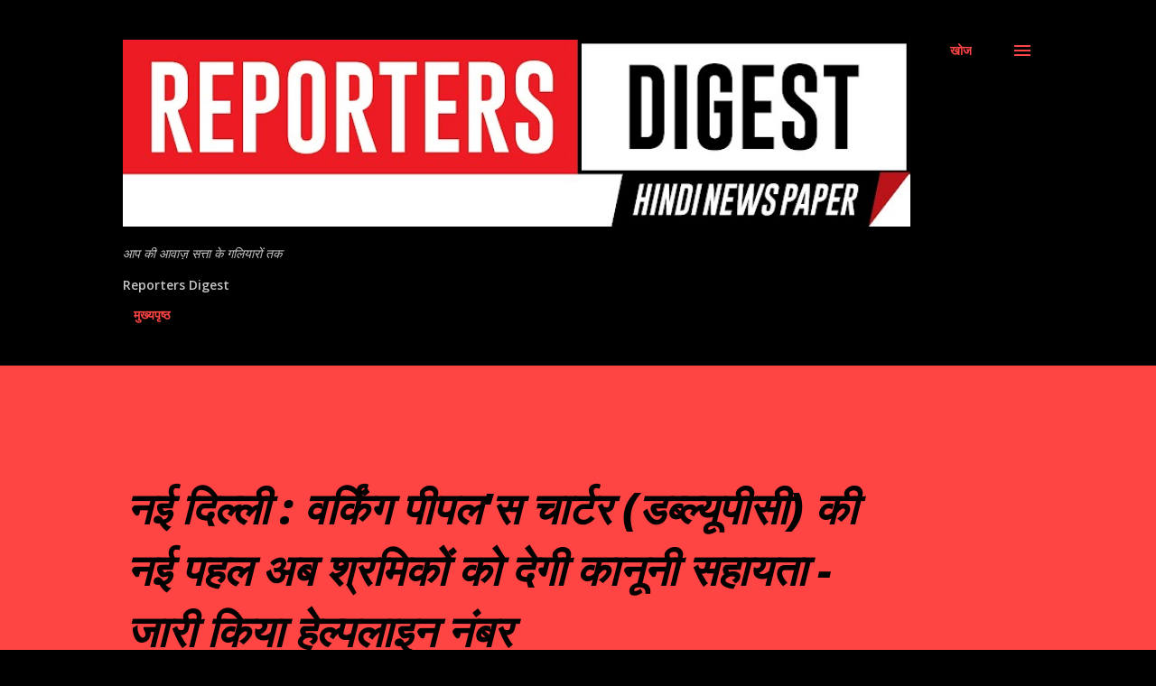

--- FILE ---
content_type: text/html; charset=UTF-8
request_url: https://www.reportersdigest.page/2021/08/blog-post_4.html
body_size: 28622
content:
<!DOCTYPE html>
<html dir='ltr' lang='hi'>
<head>
<meta content='width=device-width, initial-scale=1' name='viewport'/>
<title>नई द&#2367;ल&#2381;ल&#2368;  : वर&#2381;क&#2367;&#2306;ग प&#2368;पल&#39;स  च&#2366;र&#2381;टर (डब&#2381;ल&#2381;य&#2370;प&#2368;स&#2368;)  क&#2368; नई पहल अब श&#2381;रम&#2367;क&#2379;&#2306; क&#2379; द&#2375;ग&#2368; क&#2366;न&#2370;न&#2368; सह&#2366;यत&#2366; - ज&#2366;र&#2368; क&#2367;य&#2366; ह&#2375;ल&#2381;पल&#2366;इन न&#2306;बर </title>
<meta content='text/html; charset=UTF-8' http-equiv='Content-Type'/>
<!-- Chrome, Firefox OS and Opera -->
<meta content='#000000' name='theme-color'/>
<!-- Windows Phone -->
<meta content='#000000' name='msapplication-navbutton-color'/>
<meta content='blogger' name='generator'/>
<link href='https://www.reportersdigest.page/favicon.ico' rel='icon' type='image/x-icon'/>
<link href='https://www.reportersdigest.page/2021/08/blog-post_4.html' rel='canonical'/>
<link rel="alternate" type="application/atom+xml" title="Reporters Digest - Atom" href="https://www.reportersdigest.page/feeds/posts/default" />
<link rel="alternate" type="application/rss+xml" title="Reporters Digest - RSS" href="https://www.reportersdigest.page/feeds/posts/default?alt=rss" />
<link rel="service.post" type="application/atom+xml" title="Reporters Digest - Atom" href="https://www.blogger.com/feeds/9204304354000714218/posts/default" />

<!--Can't find substitution for tag [blog.ieCssRetrofitLinks]-->
<link href='https://blogger.googleusercontent.com/img/b/R29vZ2xl/AVvXsEjLiRuICJTtFDog-TnIy7xvmUiG2-OCsa6RiRG-_TJTnZC_JBUbjxwiTkJHzOImWg_-F8E2WjYbu6Xpm5qRAqiTXKUBNsQX1nihsnf06U34EYQQ9eMCtT8iXqhZ9RX9CGsTGTr2pMkVDqQ/w512-h131/WhatsApp+Image+2021-08-25+at+11.23.38+PM.jpeg' rel='image_src'/>
<meta content='https://www.reportersdigest.page/2021/08/blog-post_4.html' property='og:url'/>
<meta content='नई दिल्ली  : वर्किंग पीपल&#39;स  चार्टर (डब्ल्यूपीसी)  की नई पहल अब श्रमिकों को देगी कानूनी सहायता - जारी किया हेल्पलाइन नंबर ' property='og:title'/>
<meta content='  नई दिल्ली  :  वर्किंग पीपल&#39;स  चार्टर (डब्ल्यूपीसी)  की नई पहल अब श्रमिकों को देगी कानूनी सहायता - जारी किया हेल्पलाइन नंबर अब श्रमिक फ़ोन क...' property='og:description'/>
<meta content='https://blogger.googleusercontent.com/img/b/R29vZ2xl/AVvXsEjLiRuICJTtFDog-TnIy7xvmUiG2-OCsa6RiRG-_TJTnZC_JBUbjxwiTkJHzOImWg_-F8E2WjYbu6Xpm5qRAqiTXKUBNsQX1nihsnf06U34EYQQ9eMCtT8iXqhZ9RX9CGsTGTr2pMkVDqQ/w1200-h630-p-k-no-nu/WhatsApp+Image+2021-08-25+at+11.23.38+PM.jpeg' property='og:image'/>
<style type='text/css'>@font-face{font-family:'Lora';font-style:normal;font-weight:400;font-display:swap;src:url(//fonts.gstatic.com/s/lora/v37/0QI6MX1D_JOuGQbT0gvTJPa787weuxJMkq18ndeYxZ2JTg.woff2)format('woff2');unicode-range:U+0460-052F,U+1C80-1C8A,U+20B4,U+2DE0-2DFF,U+A640-A69F,U+FE2E-FE2F;}@font-face{font-family:'Lora';font-style:normal;font-weight:400;font-display:swap;src:url(//fonts.gstatic.com/s/lora/v37/0QI6MX1D_JOuGQbT0gvTJPa787weuxJFkq18ndeYxZ2JTg.woff2)format('woff2');unicode-range:U+0301,U+0400-045F,U+0490-0491,U+04B0-04B1,U+2116;}@font-face{font-family:'Lora';font-style:normal;font-weight:400;font-display:swap;src:url(//fonts.gstatic.com/s/lora/v37/0QI6MX1D_JOuGQbT0gvTJPa787weuxI9kq18ndeYxZ2JTg.woff2)format('woff2');unicode-range:U+0302-0303,U+0305,U+0307-0308,U+0310,U+0312,U+0315,U+031A,U+0326-0327,U+032C,U+032F-0330,U+0332-0333,U+0338,U+033A,U+0346,U+034D,U+0391-03A1,U+03A3-03A9,U+03B1-03C9,U+03D1,U+03D5-03D6,U+03F0-03F1,U+03F4-03F5,U+2016-2017,U+2034-2038,U+203C,U+2040,U+2043,U+2047,U+2050,U+2057,U+205F,U+2070-2071,U+2074-208E,U+2090-209C,U+20D0-20DC,U+20E1,U+20E5-20EF,U+2100-2112,U+2114-2115,U+2117-2121,U+2123-214F,U+2190,U+2192,U+2194-21AE,U+21B0-21E5,U+21F1-21F2,U+21F4-2211,U+2213-2214,U+2216-22FF,U+2308-230B,U+2310,U+2319,U+231C-2321,U+2336-237A,U+237C,U+2395,U+239B-23B7,U+23D0,U+23DC-23E1,U+2474-2475,U+25AF,U+25B3,U+25B7,U+25BD,U+25C1,U+25CA,U+25CC,U+25FB,U+266D-266F,U+27C0-27FF,U+2900-2AFF,U+2B0E-2B11,U+2B30-2B4C,U+2BFE,U+3030,U+FF5B,U+FF5D,U+1D400-1D7FF,U+1EE00-1EEFF;}@font-face{font-family:'Lora';font-style:normal;font-weight:400;font-display:swap;src:url(//fonts.gstatic.com/s/lora/v37/0QI6MX1D_JOuGQbT0gvTJPa787weuxIvkq18ndeYxZ2JTg.woff2)format('woff2');unicode-range:U+0001-000C,U+000E-001F,U+007F-009F,U+20DD-20E0,U+20E2-20E4,U+2150-218F,U+2190,U+2192,U+2194-2199,U+21AF,U+21E6-21F0,U+21F3,U+2218-2219,U+2299,U+22C4-22C6,U+2300-243F,U+2440-244A,U+2460-24FF,U+25A0-27BF,U+2800-28FF,U+2921-2922,U+2981,U+29BF,U+29EB,U+2B00-2BFF,U+4DC0-4DFF,U+FFF9-FFFB,U+10140-1018E,U+10190-1019C,U+101A0,U+101D0-101FD,U+102E0-102FB,U+10E60-10E7E,U+1D2C0-1D2D3,U+1D2E0-1D37F,U+1F000-1F0FF,U+1F100-1F1AD,U+1F1E6-1F1FF,U+1F30D-1F30F,U+1F315,U+1F31C,U+1F31E,U+1F320-1F32C,U+1F336,U+1F378,U+1F37D,U+1F382,U+1F393-1F39F,U+1F3A7-1F3A8,U+1F3AC-1F3AF,U+1F3C2,U+1F3C4-1F3C6,U+1F3CA-1F3CE,U+1F3D4-1F3E0,U+1F3ED,U+1F3F1-1F3F3,U+1F3F5-1F3F7,U+1F408,U+1F415,U+1F41F,U+1F426,U+1F43F,U+1F441-1F442,U+1F444,U+1F446-1F449,U+1F44C-1F44E,U+1F453,U+1F46A,U+1F47D,U+1F4A3,U+1F4B0,U+1F4B3,U+1F4B9,U+1F4BB,U+1F4BF,U+1F4C8-1F4CB,U+1F4D6,U+1F4DA,U+1F4DF,U+1F4E3-1F4E6,U+1F4EA-1F4ED,U+1F4F7,U+1F4F9-1F4FB,U+1F4FD-1F4FE,U+1F503,U+1F507-1F50B,U+1F50D,U+1F512-1F513,U+1F53E-1F54A,U+1F54F-1F5FA,U+1F610,U+1F650-1F67F,U+1F687,U+1F68D,U+1F691,U+1F694,U+1F698,U+1F6AD,U+1F6B2,U+1F6B9-1F6BA,U+1F6BC,U+1F6C6-1F6CF,U+1F6D3-1F6D7,U+1F6E0-1F6EA,U+1F6F0-1F6F3,U+1F6F7-1F6FC,U+1F700-1F7FF,U+1F800-1F80B,U+1F810-1F847,U+1F850-1F859,U+1F860-1F887,U+1F890-1F8AD,U+1F8B0-1F8BB,U+1F8C0-1F8C1,U+1F900-1F90B,U+1F93B,U+1F946,U+1F984,U+1F996,U+1F9E9,U+1FA00-1FA6F,U+1FA70-1FA7C,U+1FA80-1FA89,U+1FA8F-1FAC6,U+1FACE-1FADC,U+1FADF-1FAE9,U+1FAF0-1FAF8,U+1FB00-1FBFF;}@font-face{font-family:'Lora';font-style:normal;font-weight:400;font-display:swap;src:url(//fonts.gstatic.com/s/lora/v37/0QI6MX1D_JOuGQbT0gvTJPa787weuxJOkq18ndeYxZ2JTg.woff2)format('woff2');unicode-range:U+0102-0103,U+0110-0111,U+0128-0129,U+0168-0169,U+01A0-01A1,U+01AF-01B0,U+0300-0301,U+0303-0304,U+0308-0309,U+0323,U+0329,U+1EA0-1EF9,U+20AB;}@font-face{font-family:'Lora';font-style:normal;font-weight:400;font-display:swap;src:url(//fonts.gstatic.com/s/lora/v37/0QI6MX1D_JOuGQbT0gvTJPa787weuxJPkq18ndeYxZ2JTg.woff2)format('woff2');unicode-range:U+0100-02BA,U+02BD-02C5,U+02C7-02CC,U+02CE-02D7,U+02DD-02FF,U+0304,U+0308,U+0329,U+1D00-1DBF,U+1E00-1E9F,U+1EF2-1EFF,U+2020,U+20A0-20AB,U+20AD-20C0,U+2113,U+2C60-2C7F,U+A720-A7FF;}@font-face{font-family:'Lora';font-style:normal;font-weight:400;font-display:swap;src:url(//fonts.gstatic.com/s/lora/v37/0QI6MX1D_JOuGQbT0gvTJPa787weuxJBkq18ndeYxZ0.woff2)format('woff2');unicode-range:U+0000-00FF,U+0131,U+0152-0153,U+02BB-02BC,U+02C6,U+02DA,U+02DC,U+0304,U+0308,U+0329,U+2000-206F,U+20AC,U+2122,U+2191,U+2193,U+2212,U+2215,U+FEFF,U+FFFD;}@font-face{font-family:'Open Sans';font-style:italic;font-weight:600;font-stretch:100%;font-display:swap;src:url(//fonts.gstatic.com/s/opensans/v44/memtYaGs126MiZpBA-UFUIcVXSCEkx2cmqvXlWqWtE6FxZCJgvAQ.woff2)format('woff2');unicode-range:U+0460-052F,U+1C80-1C8A,U+20B4,U+2DE0-2DFF,U+A640-A69F,U+FE2E-FE2F;}@font-face{font-family:'Open Sans';font-style:italic;font-weight:600;font-stretch:100%;font-display:swap;src:url(//fonts.gstatic.com/s/opensans/v44/memtYaGs126MiZpBA-UFUIcVXSCEkx2cmqvXlWqWvU6FxZCJgvAQ.woff2)format('woff2');unicode-range:U+0301,U+0400-045F,U+0490-0491,U+04B0-04B1,U+2116;}@font-face{font-family:'Open Sans';font-style:italic;font-weight:600;font-stretch:100%;font-display:swap;src:url(//fonts.gstatic.com/s/opensans/v44/memtYaGs126MiZpBA-UFUIcVXSCEkx2cmqvXlWqWtU6FxZCJgvAQ.woff2)format('woff2');unicode-range:U+1F00-1FFF;}@font-face{font-family:'Open Sans';font-style:italic;font-weight:600;font-stretch:100%;font-display:swap;src:url(//fonts.gstatic.com/s/opensans/v44/memtYaGs126MiZpBA-UFUIcVXSCEkx2cmqvXlWqWuk6FxZCJgvAQ.woff2)format('woff2');unicode-range:U+0370-0377,U+037A-037F,U+0384-038A,U+038C,U+038E-03A1,U+03A3-03FF;}@font-face{font-family:'Open Sans';font-style:italic;font-weight:600;font-stretch:100%;font-display:swap;src:url(//fonts.gstatic.com/s/opensans/v44/memtYaGs126MiZpBA-UFUIcVXSCEkx2cmqvXlWqWu06FxZCJgvAQ.woff2)format('woff2');unicode-range:U+0307-0308,U+0590-05FF,U+200C-2010,U+20AA,U+25CC,U+FB1D-FB4F;}@font-face{font-family:'Open Sans';font-style:italic;font-weight:600;font-stretch:100%;font-display:swap;src:url(//fonts.gstatic.com/s/opensans/v44/memtYaGs126MiZpBA-UFUIcVXSCEkx2cmqvXlWqWxU6FxZCJgvAQ.woff2)format('woff2');unicode-range:U+0302-0303,U+0305,U+0307-0308,U+0310,U+0312,U+0315,U+031A,U+0326-0327,U+032C,U+032F-0330,U+0332-0333,U+0338,U+033A,U+0346,U+034D,U+0391-03A1,U+03A3-03A9,U+03B1-03C9,U+03D1,U+03D5-03D6,U+03F0-03F1,U+03F4-03F5,U+2016-2017,U+2034-2038,U+203C,U+2040,U+2043,U+2047,U+2050,U+2057,U+205F,U+2070-2071,U+2074-208E,U+2090-209C,U+20D0-20DC,U+20E1,U+20E5-20EF,U+2100-2112,U+2114-2115,U+2117-2121,U+2123-214F,U+2190,U+2192,U+2194-21AE,U+21B0-21E5,U+21F1-21F2,U+21F4-2211,U+2213-2214,U+2216-22FF,U+2308-230B,U+2310,U+2319,U+231C-2321,U+2336-237A,U+237C,U+2395,U+239B-23B7,U+23D0,U+23DC-23E1,U+2474-2475,U+25AF,U+25B3,U+25B7,U+25BD,U+25C1,U+25CA,U+25CC,U+25FB,U+266D-266F,U+27C0-27FF,U+2900-2AFF,U+2B0E-2B11,U+2B30-2B4C,U+2BFE,U+3030,U+FF5B,U+FF5D,U+1D400-1D7FF,U+1EE00-1EEFF;}@font-face{font-family:'Open Sans';font-style:italic;font-weight:600;font-stretch:100%;font-display:swap;src:url(//fonts.gstatic.com/s/opensans/v44/memtYaGs126MiZpBA-UFUIcVXSCEkx2cmqvXlWqW106FxZCJgvAQ.woff2)format('woff2');unicode-range:U+0001-000C,U+000E-001F,U+007F-009F,U+20DD-20E0,U+20E2-20E4,U+2150-218F,U+2190,U+2192,U+2194-2199,U+21AF,U+21E6-21F0,U+21F3,U+2218-2219,U+2299,U+22C4-22C6,U+2300-243F,U+2440-244A,U+2460-24FF,U+25A0-27BF,U+2800-28FF,U+2921-2922,U+2981,U+29BF,U+29EB,U+2B00-2BFF,U+4DC0-4DFF,U+FFF9-FFFB,U+10140-1018E,U+10190-1019C,U+101A0,U+101D0-101FD,U+102E0-102FB,U+10E60-10E7E,U+1D2C0-1D2D3,U+1D2E0-1D37F,U+1F000-1F0FF,U+1F100-1F1AD,U+1F1E6-1F1FF,U+1F30D-1F30F,U+1F315,U+1F31C,U+1F31E,U+1F320-1F32C,U+1F336,U+1F378,U+1F37D,U+1F382,U+1F393-1F39F,U+1F3A7-1F3A8,U+1F3AC-1F3AF,U+1F3C2,U+1F3C4-1F3C6,U+1F3CA-1F3CE,U+1F3D4-1F3E0,U+1F3ED,U+1F3F1-1F3F3,U+1F3F5-1F3F7,U+1F408,U+1F415,U+1F41F,U+1F426,U+1F43F,U+1F441-1F442,U+1F444,U+1F446-1F449,U+1F44C-1F44E,U+1F453,U+1F46A,U+1F47D,U+1F4A3,U+1F4B0,U+1F4B3,U+1F4B9,U+1F4BB,U+1F4BF,U+1F4C8-1F4CB,U+1F4D6,U+1F4DA,U+1F4DF,U+1F4E3-1F4E6,U+1F4EA-1F4ED,U+1F4F7,U+1F4F9-1F4FB,U+1F4FD-1F4FE,U+1F503,U+1F507-1F50B,U+1F50D,U+1F512-1F513,U+1F53E-1F54A,U+1F54F-1F5FA,U+1F610,U+1F650-1F67F,U+1F687,U+1F68D,U+1F691,U+1F694,U+1F698,U+1F6AD,U+1F6B2,U+1F6B9-1F6BA,U+1F6BC,U+1F6C6-1F6CF,U+1F6D3-1F6D7,U+1F6E0-1F6EA,U+1F6F0-1F6F3,U+1F6F7-1F6FC,U+1F700-1F7FF,U+1F800-1F80B,U+1F810-1F847,U+1F850-1F859,U+1F860-1F887,U+1F890-1F8AD,U+1F8B0-1F8BB,U+1F8C0-1F8C1,U+1F900-1F90B,U+1F93B,U+1F946,U+1F984,U+1F996,U+1F9E9,U+1FA00-1FA6F,U+1FA70-1FA7C,U+1FA80-1FA89,U+1FA8F-1FAC6,U+1FACE-1FADC,U+1FADF-1FAE9,U+1FAF0-1FAF8,U+1FB00-1FBFF;}@font-face{font-family:'Open Sans';font-style:italic;font-weight:600;font-stretch:100%;font-display:swap;src:url(//fonts.gstatic.com/s/opensans/v44/memtYaGs126MiZpBA-UFUIcVXSCEkx2cmqvXlWqWtk6FxZCJgvAQ.woff2)format('woff2');unicode-range:U+0102-0103,U+0110-0111,U+0128-0129,U+0168-0169,U+01A0-01A1,U+01AF-01B0,U+0300-0301,U+0303-0304,U+0308-0309,U+0323,U+0329,U+1EA0-1EF9,U+20AB;}@font-face{font-family:'Open Sans';font-style:italic;font-weight:600;font-stretch:100%;font-display:swap;src:url(//fonts.gstatic.com/s/opensans/v44/memtYaGs126MiZpBA-UFUIcVXSCEkx2cmqvXlWqWt06FxZCJgvAQ.woff2)format('woff2');unicode-range:U+0100-02BA,U+02BD-02C5,U+02C7-02CC,U+02CE-02D7,U+02DD-02FF,U+0304,U+0308,U+0329,U+1D00-1DBF,U+1E00-1E9F,U+1EF2-1EFF,U+2020,U+20A0-20AB,U+20AD-20C0,U+2113,U+2C60-2C7F,U+A720-A7FF;}@font-face{font-family:'Open Sans';font-style:italic;font-weight:600;font-stretch:100%;font-display:swap;src:url(//fonts.gstatic.com/s/opensans/v44/memtYaGs126MiZpBA-UFUIcVXSCEkx2cmqvXlWqWuU6FxZCJgg.woff2)format('woff2');unicode-range:U+0000-00FF,U+0131,U+0152-0153,U+02BB-02BC,U+02C6,U+02DA,U+02DC,U+0304,U+0308,U+0329,U+2000-206F,U+20AC,U+2122,U+2191,U+2193,U+2212,U+2215,U+FEFF,U+FFFD;}@font-face{font-family:'Open Sans';font-style:italic;font-weight:800;font-stretch:100%;font-display:swap;src:url(//fonts.gstatic.com/s/opensans/v44/memtYaGs126MiZpBA-UFUIcVXSCEkx2cmqvXlWqWtE6FxZCJgvAQ.woff2)format('woff2');unicode-range:U+0460-052F,U+1C80-1C8A,U+20B4,U+2DE0-2DFF,U+A640-A69F,U+FE2E-FE2F;}@font-face{font-family:'Open Sans';font-style:italic;font-weight:800;font-stretch:100%;font-display:swap;src:url(//fonts.gstatic.com/s/opensans/v44/memtYaGs126MiZpBA-UFUIcVXSCEkx2cmqvXlWqWvU6FxZCJgvAQ.woff2)format('woff2');unicode-range:U+0301,U+0400-045F,U+0490-0491,U+04B0-04B1,U+2116;}@font-face{font-family:'Open Sans';font-style:italic;font-weight:800;font-stretch:100%;font-display:swap;src:url(//fonts.gstatic.com/s/opensans/v44/memtYaGs126MiZpBA-UFUIcVXSCEkx2cmqvXlWqWtU6FxZCJgvAQ.woff2)format('woff2');unicode-range:U+1F00-1FFF;}@font-face{font-family:'Open Sans';font-style:italic;font-weight:800;font-stretch:100%;font-display:swap;src:url(//fonts.gstatic.com/s/opensans/v44/memtYaGs126MiZpBA-UFUIcVXSCEkx2cmqvXlWqWuk6FxZCJgvAQ.woff2)format('woff2');unicode-range:U+0370-0377,U+037A-037F,U+0384-038A,U+038C,U+038E-03A1,U+03A3-03FF;}@font-face{font-family:'Open Sans';font-style:italic;font-weight:800;font-stretch:100%;font-display:swap;src:url(//fonts.gstatic.com/s/opensans/v44/memtYaGs126MiZpBA-UFUIcVXSCEkx2cmqvXlWqWu06FxZCJgvAQ.woff2)format('woff2');unicode-range:U+0307-0308,U+0590-05FF,U+200C-2010,U+20AA,U+25CC,U+FB1D-FB4F;}@font-face{font-family:'Open Sans';font-style:italic;font-weight:800;font-stretch:100%;font-display:swap;src:url(//fonts.gstatic.com/s/opensans/v44/memtYaGs126MiZpBA-UFUIcVXSCEkx2cmqvXlWqWxU6FxZCJgvAQ.woff2)format('woff2');unicode-range:U+0302-0303,U+0305,U+0307-0308,U+0310,U+0312,U+0315,U+031A,U+0326-0327,U+032C,U+032F-0330,U+0332-0333,U+0338,U+033A,U+0346,U+034D,U+0391-03A1,U+03A3-03A9,U+03B1-03C9,U+03D1,U+03D5-03D6,U+03F0-03F1,U+03F4-03F5,U+2016-2017,U+2034-2038,U+203C,U+2040,U+2043,U+2047,U+2050,U+2057,U+205F,U+2070-2071,U+2074-208E,U+2090-209C,U+20D0-20DC,U+20E1,U+20E5-20EF,U+2100-2112,U+2114-2115,U+2117-2121,U+2123-214F,U+2190,U+2192,U+2194-21AE,U+21B0-21E5,U+21F1-21F2,U+21F4-2211,U+2213-2214,U+2216-22FF,U+2308-230B,U+2310,U+2319,U+231C-2321,U+2336-237A,U+237C,U+2395,U+239B-23B7,U+23D0,U+23DC-23E1,U+2474-2475,U+25AF,U+25B3,U+25B7,U+25BD,U+25C1,U+25CA,U+25CC,U+25FB,U+266D-266F,U+27C0-27FF,U+2900-2AFF,U+2B0E-2B11,U+2B30-2B4C,U+2BFE,U+3030,U+FF5B,U+FF5D,U+1D400-1D7FF,U+1EE00-1EEFF;}@font-face{font-family:'Open Sans';font-style:italic;font-weight:800;font-stretch:100%;font-display:swap;src:url(//fonts.gstatic.com/s/opensans/v44/memtYaGs126MiZpBA-UFUIcVXSCEkx2cmqvXlWqW106FxZCJgvAQ.woff2)format('woff2');unicode-range:U+0001-000C,U+000E-001F,U+007F-009F,U+20DD-20E0,U+20E2-20E4,U+2150-218F,U+2190,U+2192,U+2194-2199,U+21AF,U+21E6-21F0,U+21F3,U+2218-2219,U+2299,U+22C4-22C6,U+2300-243F,U+2440-244A,U+2460-24FF,U+25A0-27BF,U+2800-28FF,U+2921-2922,U+2981,U+29BF,U+29EB,U+2B00-2BFF,U+4DC0-4DFF,U+FFF9-FFFB,U+10140-1018E,U+10190-1019C,U+101A0,U+101D0-101FD,U+102E0-102FB,U+10E60-10E7E,U+1D2C0-1D2D3,U+1D2E0-1D37F,U+1F000-1F0FF,U+1F100-1F1AD,U+1F1E6-1F1FF,U+1F30D-1F30F,U+1F315,U+1F31C,U+1F31E,U+1F320-1F32C,U+1F336,U+1F378,U+1F37D,U+1F382,U+1F393-1F39F,U+1F3A7-1F3A8,U+1F3AC-1F3AF,U+1F3C2,U+1F3C4-1F3C6,U+1F3CA-1F3CE,U+1F3D4-1F3E0,U+1F3ED,U+1F3F1-1F3F3,U+1F3F5-1F3F7,U+1F408,U+1F415,U+1F41F,U+1F426,U+1F43F,U+1F441-1F442,U+1F444,U+1F446-1F449,U+1F44C-1F44E,U+1F453,U+1F46A,U+1F47D,U+1F4A3,U+1F4B0,U+1F4B3,U+1F4B9,U+1F4BB,U+1F4BF,U+1F4C8-1F4CB,U+1F4D6,U+1F4DA,U+1F4DF,U+1F4E3-1F4E6,U+1F4EA-1F4ED,U+1F4F7,U+1F4F9-1F4FB,U+1F4FD-1F4FE,U+1F503,U+1F507-1F50B,U+1F50D,U+1F512-1F513,U+1F53E-1F54A,U+1F54F-1F5FA,U+1F610,U+1F650-1F67F,U+1F687,U+1F68D,U+1F691,U+1F694,U+1F698,U+1F6AD,U+1F6B2,U+1F6B9-1F6BA,U+1F6BC,U+1F6C6-1F6CF,U+1F6D3-1F6D7,U+1F6E0-1F6EA,U+1F6F0-1F6F3,U+1F6F7-1F6FC,U+1F700-1F7FF,U+1F800-1F80B,U+1F810-1F847,U+1F850-1F859,U+1F860-1F887,U+1F890-1F8AD,U+1F8B0-1F8BB,U+1F8C0-1F8C1,U+1F900-1F90B,U+1F93B,U+1F946,U+1F984,U+1F996,U+1F9E9,U+1FA00-1FA6F,U+1FA70-1FA7C,U+1FA80-1FA89,U+1FA8F-1FAC6,U+1FACE-1FADC,U+1FADF-1FAE9,U+1FAF0-1FAF8,U+1FB00-1FBFF;}@font-face{font-family:'Open Sans';font-style:italic;font-weight:800;font-stretch:100%;font-display:swap;src:url(//fonts.gstatic.com/s/opensans/v44/memtYaGs126MiZpBA-UFUIcVXSCEkx2cmqvXlWqWtk6FxZCJgvAQ.woff2)format('woff2');unicode-range:U+0102-0103,U+0110-0111,U+0128-0129,U+0168-0169,U+01A0-01A1,U+01AF-01B0,U+0300-0301,U+0303-0304,U+0308-0309,U+0323,U+0329,U+1EA0-1EF9,U+20AB;}@font-face{font-family:'Open Sans';font-style:italic;font-weight:800;font-stretch:100%;font-display:swap;src:url(//fonts.gstatic.com/s/opensans/v44/memtYaGs126MiZpBA-UFUIcVXSCEkx2cmqvXlWqWt06FxZCJgvAQ.woff2)format('woff2');unicode-range:U+0100-02BA,U+02BD-02C5,U+02C7-02CC,U+02CE-02D7,U+02DD-02FF,U+0304,U+0308,U+0329,U+1D00-1DBF,U+1E00-1E9F,U+1EF2-1EFF,U+2020,U+20A0-20AB,U+20AD-20C0,U+2113,U+2C60-2C7F,U+A720-A7FF;}@font-face{font-family:'Open Sans';font-style:italic;font-weight:800;font-stretch:100%;font-display:swap;src:url(//fonts.gstatic.com/s/opensans/v44/memtYaGs126MiZpBA-UFUIcVXSCEkx2cmqvXlWqWuU6FxZCJgg.woff2)format('woff2');unicode-range:U+0000-00FF,U+0131,U+0152-0153,U+02BB-02BC,U+02C6,U+02DA,U+02DC,U+0304,U+0308,U+0329,U+2000-206F,U+20AC,U+2122,U+2191,U+2193,U+2212,U+2215,U+FEFF,U+FFFD;}@font-face{font-family:'Open Sans';font-style:normal;font-weight:400;font-stretch:100%;font-display:swap;src:url(//fonts.gstatic.com/s/opensans/v44/memvYaGs126MiZpBA-UvWbX2vVnXBbObj2OVTSKmu0SC55K5gw.woff2)format('woff2');unicode-range:U+0460-052F,U+1C80-1C8A,U+20B4,U+2DE0-2DFF,U+A640-A69F,U+FE2E-FE2F;}@font-face{font-family:'Open Sans';font-style:normal;font-weight:400;font-stretch:100%;font-display:swap;src:url(//fonts.gstatic.com/s/opensans/v44/memvYaGs126MiZpBA-UvWbX2vVnXBbObj2OVTSumu0SC55K5gw.woff2)format('woff2');unicode-range:U+0301,U+0400-045F,U+0490-0491,U+04B0-04B1,U+2116;}@font-face{font-family:'Open Sans';font-style:normal;font-weight:400;font-stretch:100%;font-display:swap;src:url(//fonts.gstatic.com/s/opensans/v44/memvYaGs126MiZpBA-UvWbX2vVnXBbObj2OVTSOmu0SC55K5gw.woff2)format('woff2');unicode-range:U+1F00-1FFF;}@font-face{font-family:'Open Sans';font-style:normal;font-weight:400;font-stretch:100%;font-display:swap;src:url(//fonts.gstatic.com/s/opensans/v44/memvYaGs126MiZpBA-UvWbX2vVnXBbObj2OVTSymu0SC55K5gw.woff2)format('woff2');unicode-range:U+0370-0377,U+037A-037F,U+0384-038A,U+038C,U+038E-03A1,U+03A3-03FF;}@font-face{font-family:'Open Sans';font-style:normal;font-weight:400;font-stretch:100%;font-display:swap;src:url(//fonts.gstatic.com/s/opensans/v44/memvYaGs126MiZpBA-UvWbX2vVnXBbObj2OVTS2mu0SC55K5gw.woff2)format('woff2');unicode-range:U+0307-0308,U+0590-05FF,U+200C-2010,U+20AA,U+25CC,U+FB1D-FB4F;}@font-face{font-family:'Open Sans';font-style:normal;font-weight:400;font-stretch:100%;font-display:swap;src:url(//fonts.gstatic.com/s/opensans/v44/memvYaGs126MiZpBA-UvWbX2vVnXBbObj2OVTVOmu0SC55K5gw.woff2)format('woff2');unicode-range:U+0302-0303,U+0305,U+0307-0308,U+0310,U+0312,U+0315,U+031A,U+0326-0327,U+032C,U+032F-0330,U+0332-0333,U+0338,U+033A,U+0346,U+034D,U+0391-03A1,U+03A3-03A9,U+03B1-03C9,U+03D1,U+03D5-03D6,U+03F0-03F1,U+03F4-03F5,U+2016-2017,U+2034-2038,U+203C,U+2040,U+2043,U+2047,U+2050,U+2057,U+205F,U+2070-2071,U+2074-208E,U+2090-209C,U+20D0-20DC,U+20E1,U+20E5-20EF,U+2100-2112,U+2114-2115,U+2117-2121,U+2123-214F,U+2190,U+2192,U+2194-21AE,U+21B0-21E5,U+21F1-21F2,U+21F4-2211,U+2213-2214,U+2216-22FF,U+2308-230B,U+2310,U+2319,U+231C-2321,U+2336-237A,U+237C,U+2395,U+239B-23B7,U+23D0,U+23DC-23E1,U+2474-2475,U+25AF,U+25B3,U+25B7,U+25BD,U+25C1,U+25CA,U+25CC,U+25FB,U+266D-266F,U+27C0-27FF,U+2900-2AFF,U+2B0E-2B11,U+2B30-2B4C,U+2BFE,U+3030,U+FF5B,U+FF5D,U+1D400-1D7FF,U+1EE00-1EEFF;}@font-face{font-family:'Open Sans';font-style:normal;font-weight:400;font-stretch:100%;font-display:swap;src:url(//fonts.gstatic.com/s/opensans/v44/memvYaGs126MiZpBA-UvWbX2vVnXBbObj2OVTUGmu0SC55K5gw.woff2)format('woff2');unicode-range:U+0001-000C,U+000E-001F,U+007F-009F,U+20DD-20E0,U+20E2-20E4,U+2150-218F,U+2190,U+2192,U+2194-2199,U+21AF,U+21E6-21F0,U+21F3,U+2218-2219,U+2299,U+22C4-22C6,U+2300-243F,U+2440-244A,U+2460-24FF,U+25A0-27BF,U+2800-28FF,U+2921-2922,U+2981,U+29BF,U+29EB,U+2B00-2BFF,U+4DC0-4DFF,U+FFF9-FFFB,U+10140-1018E,U+10190-1019C,U+101A0,U+101D0-101FD,U+102E0-102FB,U+10E60-10E7E,U+1D2C0-1D2D3,U+1D2E0-1D37F,U+1F000-1F0FF,U+1F100-1F1AD,U+1F1E6-1F1FF,U+1F30D-1F30F,U+1F315,U+1F31C,U+1F31E,U+1F320-1F32C,U+1F336,U+1F378,U+1F37D,U+1F382,U+1F393-1F39F,U+1F3A7-1F3A8,U+1F3AC-1F3AF,U+1F3C2,U+1F3C4-1F3C6,U+1F3CA-1F3CE,U+1F3D4-1F3E0,U+1F3ED,U+1F3F1-1F3F3,U+1F3F5-1F3F7,U+1F408,U+1F415,U+1F41F,U+1F426,U+1F43F,U+1F441-1F442,U+1F444,U+1F446-1F449,U+1F44C-1F44E,U+1F453,U+1F46A,U+1F47D,U+1F4A3,U+1F4B0,U+1F4B3,U+1F4B9,U+1F4BB,U+1F4BF,U+1F4C8-1F4CB,U+1F4D6,U+1F4DA,U+1F4DF,U+1F4E3-1F4E6,U+1F4EA-1F4ED,U+1F4F7,U+1F4F9-1F4FB,U+1F4FD-1F4FE,U+1F503,U+1F507-1F50B,U+1F50D,U+1F512-1F513,U+1F53E-1F54A,U+1F54F-1F5FA,U+1F610,U+1F650-1F67F,U+1F687,U+1F68D,U+1F691,U+1F694,U+1F698,U+1F6AD,U+1F6B2,U+1F6B9-1F6BA,U+1F6BC,U+1F6C6-1F6CF,U+1F6D3-1F6D7,U+1F6E0-1F6EA,U+1F6F0-1F6F3,U+1F6F7-1F6FC,U+1F700-1F7FF,U+1F800-1F80B,U+1F810-1F847,U+1F850-1F859,U+1F860-1F887,U+1F890-1F8AD,U+1F8B0-1F8BB,U+1F8C0-1F8C1,U+1F900-1F90B,U+1F93B,U+1F946,U+1F984,U+1F996,U+1F9E9,U+1FA00-1FA6F,U+1FA70-1FA7C,U+1FA80-1FA89,U+1FA8F-1FAC6,U+1FACE-1FADC,U+1FADF-1FAE9,U+1FAF0-1FAF8,U+1FB00-1FBFF;}@font-face{font-family:'Open Sans';font-style:normal;font-weight:400;font-stretch:100%;font-display:swap;src:url(//fonts.gstatic.com/s/opensans/v44/memvYaGs126MiZpBA-UvWbX2vVnXBbObj2OVTSCmu0SC55K5gw.woff2)format('woff2');unicode-range:U+0102-0103,U+0110-0111,U+0128-0129,U+0168-0169,U+01A0-01A1,U+01AF-01B0,U+0300-0301,U+0303-0304,U+0308-0309,U+0323,U+0329,U+1EA0-1EF9,U+20AB;}@font-face{font-family:'Open Sans';font-style:normal;font-weight:400;font-stretch:100%;font-display:swap;src:url(//fonts.gstatic.com/s/opensans/v44/memvYaGs126MiZpBA-UvWbX2vVnXBbObj2OVTSGmu0SC55K5gw.woff2)format('woff2');unicode-range:U+0100-02BA,U+02BD-02C5,U+02C7-02CC,U+02CE-02D7,U+02DD-02FF,U+0304,U+0308,U+0329,U+1D00-1DBF,U+1E00-1E9F,U+1EF2-1EFF,U+2020,U+20A0-20AB,U+20AD-20C0,U+2113,U+2C60-2C7F,U+A720-A7FF;}@font-face{font-family:'Open Sans';font-style:normal;font-weight:400;font-stretch:100%;font-display:swap;src:url(//fonts.gstatic.com/s/opensans/v44/memvYaGs126MiZpBA-UvWbX2vVnXBbObj2OVTS-mu0SC55I.woff2)format('woff2');unicode-range:U+0000-00FF,U+0131,U+0152-0153,U+02BB-02BC,U+02C6,U+02DA,U+02DC,U+0304,U+0308,U+0329,U+2000-206F,U+20AC,U+2122,U+2191,U+2193,U+2212,U+2215,U+FEFF,U+FFFD;}@font-face{font-family:'Open Sans';font-style:normal;font-weight:600;font-stretch:100%;font-display:swap;src:url(//fonts.gstatic.com/s/opensans/v44/memvYaGs126MiZpBA-UvWbX2vVnXBbObj2OVTSKmu0SC55K5gw.woff2)format('woff2');unicode-range:U+0460-052F,U+1C80-1C8A,U+20B4,U+2DE0-2DFF,U+A640-A69F,U+FE2E-FE2F;}@font-face{font-family:'Open Sans';font-style:normal;font-weight:600;font-stretch:100%;font-display:swap;src:url(//fonts.gstatic.com/s/opensans/v44/memvYaGs126MiZpBA-UvWbX2vVnXBbObj2OVTSumu0SC55K5gw.woff2)format('woff2');unicode-range:U+0301,U+0400-045F,U+0490-0491,U+04B0-04B1,U+2116;}@font-face{font-family:'Open Sans';font-style:normal;font-weight:600;font-stretch:100%;font-display:swap;src:url(//fonts.gstatic.com/s/opensans/v44/memvYaGs126MiZpBA-UvWbX2vVnXBbObj2OVTSOmu0SC55K5gw.woff2)format('woff2');unicode-range:U+1F00-1FFF;}@font-face{font-family:'Open Sans';font-style:normal;font-weight:600;font-stretch:100%;font-display:swap;src:url(//fonts.gstatic.com/s/opensans/v44/memvYaGs126MiZpBA-UvWbX2vVnXBbObj2OVTSymu0SC55K5gw.woff2)format('woff2');unicode-range:U+0370-0377,U+037A-037F,U+0384-038A,U+038C,U+038E-03A1,U+03A3-03FF;}@font-face{font-family:'Open Sans';font-style:normal;font-weight:600;font-stretch:100%;font-display:swap;src:url(//fonts.gstatic.com/s/opensans/v44/memvYaGs126MiZpBA-UvWbX2vVnXBbObj2OVTS2mu0SC55K5gw.woff2)format('woff2');unicode-range:U+0307-0308,U+0590-05FF,U+200C-2010,U+20AA,U+25CC,U+FB1D-FB4F;}@font-face{font-family:'Open Sans';font-style:normal;font-weight:600;font-stretch:100%;font-display:swap;src:url(//fonts.gstatic.com/s/opensans/v44/memvYaGs126MiZpBA-UvWbX2vVnXBbObj2OVTVOmu0SC55K5gw.woff2)format('woff2');unicode-range:U+0302-0303,U+0305,U+0307-0308,U+0310,U+0312,U+0315,U+031A,U+0326-0327,U+032C,U+032F-0330,U+0332-0333,U+0338,U+033A,U+0346,U+034D,U+0391-03A1,U+03A3-03A9,U+03B1-03C9,U+03D1,U+03D5-03D6,U+03F0-03F1,U+03F4-03F5,U+2016-2017,U+2034-2038,U+203C,U+2040,U+2043,U+2047,U+2050,U+2057,U+205F,U+2070-2071,U+2074-208E,U+2090-209C,U+20D0-20DC,U+20E1,U+20E5-20EF,U+2100-2112,U+2114-2115,U+2117-2121,U+2123-214F,U+2190,U+2192,U+2194-21AE,U+21B0-21E5,U+21F1-21F2,U+21F4-2211,U+2213-2214,U+2216-22FF,U+2308-230B,U+2310,U+2319,U+231C-2321,U+2336-237A,U+237C,U+2395,U+239B-23B7,U+23D0,U+23DC-23E1,U+2474-2475,U+25AF,U+25B3,U+25B7,U+25BD,U+25C1,U+25CA,U+25CC,U+25FB,U+266D-266F,U+27C0-27FF,U+2900-2AFF,U+2B0E-2B11,U+2B30-2B4C,U+2BFE,U+3030,U+FF5B,U+FF5D,U+1D400-1D7FF,U+1EE00-1EEFF;}@font-face{font-family:'Open Sans';font-style:normal;font-weight:600;font-stretch:100%;font-display:swap;src:url(//fonts.gstatic.com/s/opensans/v44/memvYaGs126MiZpBA-UvWbX2vVnXBbObj2OVTUGmu0SC55K5gw.woff2)format('woff2');unicode-range:U+0001-000C,U+000E-001F,U+007F-009F,U+20DD-20E0,U+20E2-20E4,U+2150-218F,U+2190,U+2192,U+2194-2199,U+21AF,U+21E6-21F0,U+21F3,U+2218-2219,U+2299,U+22C4-22C6,U+2300-243F,U+2440-244A,U+2460-24FF,U+25A0-27BF,U+2800-28FF,U+2921-2922,U+2981,U+29BF,U+29EB,U+2B00-2BFF,U+4DC0-4DFF,U+FFF9-FFFB,U+10140-1018E,U+10190-1019C,U+101A0,U+101D0-101FD,U+102E0-102FB,U+10E60-10E7E,U+1D2C0-1D2D3,U+1D2E0-1D37F,U+1F000-1F0FF,U+1F100-1F1AD,U+1F1E6-1F1FF,U+1F30D-1F30F,U+1F315,U+1F31C,U+1F31E,U+1F320-1F32C,U+1F336,U+1F378,U+1F37D,U+1F382,U+1F393-1F39F,U+1F3A7-1F3A8,U+1F3AC-1F3AF,U+1F3C2,U+1F3C4-1F3C6,U+1F3CA-1F3CE,U+1F3D4-1F3E0,U+1F3ED,U+1F3F1-1F3F3,U+1F3F5-1F3F7,U+1F408,U+1F415,U+1F41F,U+1F426,U+1F43F,U+1F441-1F442,U+1F444,U+1F446-1F449,U+1F44C-1F44E,U+1F453,U+1F46A,U+1F47D,U+1F4A3,U+1F4B0,U+1F4B3,U+1F4B9,U+1F4BB,U+1F4BF,U+1F4C8-1F4CB,U+1F4D6,U+1F4DA,U+1F4DF,U+1F4E3-1F4E6,U+1F4EA-1F4ED,U+1F4F7,U+1F4F9-1F4FB,U+1F4FD-1F4FE,U+1F503,U+1F507-1F50B,U+1F50D,U+1F512-1F513,U+1F53E-1F54A,U+1F54F-1F5FA,U+1F610,U+1F650-1F67F,U+1F687,U+1F68D,U+1F691,U+1F694,U+1F698,U+1F6AD,U+1F6B2,U+1F6B9-1F6BA,U+1F6BC,U+1F6C6-1F6CF,U+1F6D3-1F6D7,U+1F6E0-1F6EA,U+1F6F0-1F6F3,U+1F6F7-1F6FC,U+1F700-1F7FF,U+1F800-1F80B,U+1F810-1F847,U+1F850-1F859,U+1F860-1F887,U+1F890-1F8AD,U+1F8B0-1F8BB,U+1F8C0-1F8C1,U+1F900-1F90B,U+1F93B,U+1F946,U+1F984,U+1F996,U+1F9E9,U+1FA00-1FA6F,U+1FA70-1FA7C,U+1FA80-1FA89,U+1FA8F-1FAC6,U+1FACE-1FADC,U+1FADF-1FAE9,U+1FAF0-1FAF8,U+1FB00-1FBFF;}@font-face{font-family:'Open Sans';font-style:normal;font-weight:600;font-stretch:100%;font-display:swap;src:url(//fonts.gstatic.com/s/opensans/v44/memvYaGs126MiZpBA-UvWbX2vVnXBbObj2OVTSCmu0SC55K5gw.woff2)format('woff2');unicode-range:U+0102-0103,U+0110-0111,U+0128-0129,U+0168-0169,U+01A0-01A1,U+01AF-01B0,U+0300-0301,U+0303-0304,U+0308-0309,U+0323,U+0329,U+1EA0-1EF9,U+20AB;}@font-face{font-family:'Open Sans';font-style:normal;font-weight:600;font-stretch:100%;font-display:swap;src:url(//fonts.gstatic.com/s/opensans/v44/memvYaGs126MiZpBA-UvWbX2vVnXBbObj2OVTSGmu0SC55K5gw.woff2)format('woff2');unicode-range:U+0100-02BA,U+02BD-02C5,U+02C7-02CC,U+02CE-02D7,U+02DD-02FF,U+0304,U+0308,U+0329,U+1D00-1DBF,U+1E00-1E9F,U+1EF2-1EFF,U+2020,U+20A0-20AB,U+20AD-20C0,U+2113,U+2C60-2C7F,U+A720-A7FF;}@font-face{font-family:'Open Sans';font-style:normal;font-weight:600;font-stretch:100%;font-display:swap;src:url(//fonts.gstatic.com/s/opensans/v44/memvYaGs126MiZpBA-UvWbX2vVnXBbObj2OVTS-mu0SC55I.woff2)format('woff2');unicode-range:U+0000-00FF,U+0131,U+0152-0153,U+02BB-02BC,U+02C6,U+02DA,U+02DC,U+0304,U+0308,U+0329,U+2000-206F,U+20AC,U+2122,U+2191,U+2193,U+2212,U+2215,U+FEFF,U+FFFD;}@font-face{font-family:'Open Sans';font-style:normal;font-weight:700;font-stretch:100%;font-display:swap;src:url(//fonts.gstatic.com/s/opensans/v44/memvYaGs126MiZpBA-UvWbX2vVnXBbObj2OVTSKmu0SC55K5gw.woff2)format('woff2');unicode-range:U+0460-052F,U+1C80-1C8A,U+20B4,U+2DE0-2DFF,U+A640-A69F,U+FE2E-FE2F;}@font-face{font-family:'Open Sans';font-style:normal;font-weight:700;font-stretch:100%;font-display:swap;src:url(//fonts.gstatic.com/s/opensans/v44/memvYaGs126MiZpBA-UvWbX2vVnXBbObj2OVTSumu0SC55K5gw.woff2)format('woff2');unicode-range:U+0301,U+0400-045F,U+0490-0491,U+04B0-04B1,U+2116;}@font-face{font-family:'Open Sans';font-style:normal;font-weight:700;font-stretch:100%;font-display:swap;src:url(//fonts.gstatic.com/s/opensans/v44/memvYaGs126MiZpBA-UvWbX2vVnXBbObj2OVTSOmu0SC55K5gw.woff2)format('woff2');unicode-range:U+1F00-1FFF;}@font-face{font-family:'Open Sans';font-style:normal;font-weight:700;font-stretch:100%;font-display:swap;src:url(//fonts.gstatic.com/s/opensans/v44/memvYaGs126MiZpBA-UvWbX2vVnXBbObj2OVTSymu0SC55K5gw.woff2)format('woff2');unicode-range:U+0370-0377,U+037A-037F,U+0384-038A,U+038C,U+038E-03A1,U+03A3-03FF;}@font-face{font-family:'Open Sans';font-style:normal;font-weight:700;font-stretch:100%;font-display:swap;src:url(//fonts.gstatic.com/s/opensans/v44/memvYaGs126MiZpBA-UvWbX2vVnXBbObj2OVTS2mu0SC55K5gw.woff2)format('woff2');unicode-range:U+0307-0308,U+0590-05FF,U+200C-2010,U+20AA,U+25CC,U+FB1D-FB4F;}@font-face{font-family:'Open Sans';font-style:normal;font-weight:700;font-stretch:100%;font-display:swap;src:url(//fonts.gstatic.com/s/opensans/v44/memvYaGs126MiZpBA-UvWbX2vVnXBbObj2OVTVOmu0SC55K5gw.woff2)format('woff2');unicode-range:U+0302-0303,U+0305,U+0307-0308,U+0310,U+0312,U+0315,U+031A,U+0326-0327,U+032C,U+032F-0330,U+0332-0333,U+0338,U+033A,U+0346,U+034D,U+0391-03A1,U+03A3-03A9,U+03B1-03C9,U+03D1,U+03D5-03D6,U+03F0-03F1,U+03F4-03F5,U+2016-2017,U+2034-2038,U+203C,U+2040,U+2043,U+2047,U+2050,U+2057,U+205F,U+2070-2071,U+2074-208E,U+2090-209C,U+20D0-20DC,U+20E1,U+20E5-20EF,U+2100-2112,U+2114-2115,U+2117-2121,U+2123-214F,U+2190,U+2192,U+2194-21AE,U+21B0-21E5,U+21F1-21F2,U+21F4-2211,U+2213-2214,U+2216-22FF,U+2308-230B,U+2310,U+2319,U+231C-2321,U+2336-237A,U+237C,U+2395,U+239B-23B7,U+23D0,U+23DC-23E1,U+2474-2475,U+25AF,U+25B3,U+25B7,U+25BD,U+25C1,U+25CA,U+25CC,U+25FB,U+266D-266F,U+27C0-27FF,U+2900-2AFF,U+2B0E-2B11,U+2B30-2B4C,U+2BFE,U+3030,U+FF5B,U+FF5D,U+1D400-1D7FF,U+1EE00-1EEFF;}@font-face{font-family:'Open Sans';font-style:normal;font-weight:700;font-stretch:100%;font-display:swap;src:url(//fonts.gstatic.com/s/opensans/v44/memvYaGs126MiZpBA-UvWbX2vVnXBbObj2OVTUGmu0SC55K5gw.woff2)format('woff2');unicode-range:U+0001-000C,U+000E-001F,U+007F-009F,U+20DD-20E0,U+20E2-20E4,U+2150-218F,U+2190,U+2192,U+2194-2199,U+21AF,U+21E6-21F0,U+21F3,U+2218-2219,U+2299,U+22C4-22C6,U+2300-243F,U+2440-244A,U+2460-24FF,U+25A0-27BF,U+2800-28FF,U+2921-2922,U+2981,U+29BF,U+29EB,U+2B00-2BFF,U+4DC0-4DFF,U+FFF9-FFFB,U+10140-1018E,U+10190-1019C,U+101A0,U+101D0-101FD,U+102E0-102FB,U+10E60-10E7E,U+1D2C0-1D2D3,U+1D2E0-1D37F,U+1F000-1F0FF,U+1F100-1F1AD,U+1F1E6-1F1FF,U+1F30D-1F30F,U+1F315,U+1F31C,U+1F31E,U+1F320-1F32C,U+1F336,U+1F378,U+1F37D,U+1F382,U+1F393-1F39F,U+1F3A7-1F3A8,U+1F3AC-1F3AF,U+1F3C2,U+1F3C4-1F3C6,U+1F3CA-1F3CE,U+1F3D4-1F3E0,U+1F3ED,U+1F3F1-1F3F3,U+1F3F5-1F3F7,U+1F408,U+1F415,U+1F41F,U+1F426,U+1F43F,U+1F441-1F442,U+1F444,U+1F446-1F449,U+1F44C-1F44E,U+1F453,U+1F46A,U+1F47D,U+1F4A3,U+1F4B0,U+1F4B3,U+1F4B9,U+1F4BB,U+1F4BF,U+1F4C8-1F4CB,U+1F4D6,U+1F4DA,U+1F4DF,U+1F4E3-1F4E6,U+1F4EA-1F4ED,U+1F4F7,U+1F4F9-1F4FB,U+1F4FD-1F4FE,U+1F503,U+1F507-1F50B,U+1F50D,U+1F512-1F513,U+1F53E-1F54A,U+1F54F-1F5FA,U+1F610,U+1F650-1F67F,U+1F687,U+1F68D,U+1F691,U+1F694,U+1F698,U+1F6AD,U+1F6B2,U+1F6B9-1F6BA,U+1F6BC,U+1F6C6-1F6CF,U+1F6D3-1F6D7,U+1F6E0-1F6EA,U+1F6F0-1F6F3,U+1F6F7-1F6FC,U+1F700-1F7FF,U+1F800-1F80B,U+1F810-1F847,U+1F850-1F859,U+1F860-1F887,U+1F890-1F8AD,U+1F8B0-1F8BB,U+1F8C0-1F8C1,U+1F900-1F90B,U+1F93B,U+1F946,U+1F984,U+1F996,U+1F9E9,U+1FA00-1FA6F,U+1FA70-1FA7C,U+1FA80-1FA89,U+1FA8F-1FAC6,U+1FACE-1FADC,U+1FADF-1FAE9,U+1FAF0-1FAF8,U+1FB00-1FBFF;}@font-face{font-family:'Open Sans';font-style:normal;font-weight:700;font-stretch:100%;font-display:swap;src:url(//fonts.gstatic.com/s/opensans/v44/memvYaGs126MiZpBA-UvWbX2vVnXBbObj2OVTSCmu0SC55K5gw.woff2)format('woff2');unicode-range:U+0102-0103,U+0110-0111,U+0128-0129,U+0168-0169,U+01A0-01A1,U+01AF-01B0,U+0300-0301,U+0303-0304,U+0308-0309,U+0323,U+0329,U+1EA0-1EF9,U+20AB;}@font-face{font-family:'Open Sans';font-style:normal;font-weight:700;font-stretch:100%;font-display:swap;src:url(//fonts.gstatic.com/s/opensans/v44/memvYaGs126MiZpBA-UvWbX2vVnXBbObj2OVTSGmu0SC55K5gw.woff2)format('woff2');unicode-range:U+0100-02BA,U+02BD-02C5,U+02C7-02CC,U+02CE-02D7,U+02DD-02FF,U+0304,U+0308,U+0329,U+1D00-1DBF,U+1E00-1E9F,U+1EF2-1EFF,U+2020,U+20A0-20AB,U+20AD-20C0,U+2113,U+2C60-2C7F,U+A720-A7FF;}@font-face{font-family:'Open Sans';font-style:normal;font-weight:700;font-stretch:100%;font-display:swap;src:url(//fonts.gstatic.com/s/opensans/v44/memvYaGs126MiZpBA-UvWbX2vVnXBbObj2OVTS-mu0SC55I.woff2)format('woff2');unicode-range:U+0000-00FF,U+0131,U+0152-0153,U+02BB-02BC,U+02C6,U+02DA,U+02DC,U+0304,U+0308,U+0329,U+2000-206F,U+20AC,U+2122,U+2191,U+2193,U+2212,U+2215,U+FEFF,U+FFFD;}</style>
<style id='page-skin-1' type='text/css'><!--
/*! normalize.css v3.0.1 | MIT License | git.io/normalize */html{font-family:sans-serif;-ms-text-size-adjust:100%;-webkit-text-size-adjust:100%}body{margin:0}article,aside,details,figcaption,figure,footer,header,hgroup,main,nav,section,summary{display:block}audio,canvas,progress,video{display:inline-block;vertical-align:baseline}audio:not([controls]){display:none;height:0}[hidden],template{display:none}a{background:transparent}a:active,a:hover{outline:0}abbr[title]{border-bottom:1px dotted}b,strong{font-weight:bold}dfn{font-style:italic}h1{font-size:2em;margin:.67em 0}mark{background:#ff0;color:#000}small{font-size:80%}sub,sup{font-size:75%;line-height:0;position:relative;vertical-align:baseline}sup{top:-0.5em}sub{bottom:-0.25em}img{border:0}svg:not(:root){overflow:hidden}figure{margin:1em 40px}hr{-moz-box-sizing:content-box;box-sizing:content-box;height:0}pre{overflow:auto}code,kbd,pre,samp{font-family:monospace,monospace;font-size:1em}button,input,optgroup,select,textarea{color:inherit;font:inherit;margin:0}button{overflow:visible}button,select{text-transform:none}button,html input[type="button"],input[type="reset"],input[type="submit"]{-webkit-appearance:button;cursor:pointer}button[disabled],html input[disabled]{cursor:default}button::-moz-focus-inner,input::-moz-focus-inner{border:0;padding:0}input{line-height:normal}input[type="checkbox"],input[type="radio"]{box-sizing:border-box;padding:0}input[type="number"]::-webkit-inner-spin-button,input[type="number"]::-webkit-outer-spin-button{height:auto}input[type="search"]{-webkit-appearance:textfield;-moz-box-sizing:content-box;-webkit-box-sizing:content-box;box-sizing:content-box}input[type="search"]::-webkit-search-cancel-button,input[type="search"]::-webkit-search-decoration{-webkit-appearance:none}fieldset{border:1px solid #c0c0c0;margin:0 2px;padding:.35em .625em .75em}legend{border:0;padding:0}textarea{overflow:auto}optgroup{font-weight:bold}table{border-collapse:collapse;border-spacing:0}td,th{padding:0}
body{
overflow-wrap:break-word;
word-break:break-word;
word-wrap:break-word
}
.hidden{
display:none
}
.invisible{
visibility:hidden
}
.container::after,.float-container::after{
clear:both;
content:"";
display:table
}
.clearboth{
clear:both
}
#comments .comment .comment-actions,.subscribe-popup .FollowByEmail .follow-by-email-submit,.widget.Profile .profile-link{
background:0 0;
border:0;
box-shadow:none;
color:#ff4444;
cursor:pointer;
font-size:14px;
font-weight:700;
outline:0;
text-decoration:none;
text-transform:uppercase;
width:auto
}
.dim-overlay{
background-color:rgba(0,0,0,.54);
height:100vh;
left:0;
position:fixed;
top:0;
width:100%
}
#sharing-dim-overlay{
background-color:transparent
}
input::-ms-clear{
display:none
}
.blogger-logo,.svg-icon-24.blogger-logo{
fill:#ff9800;
opacity:1
}
.loading-spinner-large{
-webkit-animation:mspin-rotate 1.568s infinite linear;
animation:mspin-rotate 1.568s infinite linear;
height:48px;
overflow:hidden;
position:absolute;
width:48px;
z-index:200
}
.loading-spinner-large>div{
-webkit-animation:mspin-revrot 5332ms infinite steps(4);
animation:mspin-revrot 5332ms infinite steps(4)
}
.loading-spinner-large>div>div{
-webkit-animation:mspin-singlecolor-large-film 1333ms infinite steps(81);
animation:mspin-singlecolor-large-film 1333ms infinite steps(81);
background-size:100%;
height:48px;
width:3888px
}
.mspin-black-large>div>div,.mspin-grey_54-large>div>div{
background-image:url(https://www.blogblog.com/indie/mspin_black_large.svg)
}
.mspin-white-large>div>div{
background-image:url(https://www.blogblog.com/indie/mspin_white_large.svg)
}
.mspin-grey_54-large{
opacity:.54
}
@-webkit-keyframes mspin-singlecolor-large-film{
from{
-webkit-transform:translateX(0);
transform:translateX(0)
}
to{
-webkit-transform:translateX(-3888px);
transform:translateX(-3888px)
}
}
@keyframes mspin-singlecolor-large-film{
from{
-webkit-transform:translateX(0);
transform:translateX(0)
}
to{
-webkit-transform:translateX(-3888px);
transform:translateX(-3888px)
}
}
@-webkit-keyframes mspin-rotate{
from{
-webkit-transform:rotate(0);
transform:rotate(0)
}
to{
-webkit-transform:rotate(360deg);
transform:rotate(360deg)
}
}
@keyframes mspin-rotate{
from{
-webkit-transform:rotate(0);
transform:rotate(0)
}
to{
-webkit-transform:rotate(360deg);
transform:rotate(360deg)
}
}
@-webkit-keyframes mspin-revrot{
from{
-webkit-transform:rotate(0);
transform:rotate(0)
}
to{
-webkit-transform:rotate(-360deg);
transform:rotate(-360deg)
}
}
@keyframes mspin-revrot{
from{
-webkit-transform:rotate(0);
transform:rotate(0)
}
to{
-webkit-transform:rotate(-360deg);
transform:rotate(-360deg)
}
}
.skip-navigation{
background-color:#fff;
box-sizing:border-box;
color:#000;
display:block;
height:0;
left:0;
line-height:50px;
overflow:hidden;
padding-top:0;
position:fixed;
text-align:center;
top:0;
-webkit-transition:box-shadow .3s,height .3s,padding-top .3s;
transition:box-shadow .3s,height .3s,padding-top .3s;
width:100%;
z-index:900
}
.skip-navigation:focus{
box-shadow:0 4px 5px 0 rgba(0,0,0,.14),0 1px 10px 0 rgba(0,0,0,.12),0 2px 4px -1px rgba(0,0,0,.2);
height:50px
}
#main{
outline:0
}
.main-heading{
position:absolute;
clip:rect(1px,1px,1px,1px);
padding:0;
border:0;
height:1px;
width:1px;
overflow:hidden
}
.Attribution{
margin-top:1em;
text-align:center
}
.Attribution .blogger img,.Attribution .blogger svg{
vertical-align:bottom
}
.Attribution .blogger img{
margin-right:.5em
}
.Attribution div{
line-height:24px;
margin-top:.5em
}
.Attribution .copyright,.Attribution .image-attribution{
font-size:.7em;
margin-top:1.5em
}
.BLOG_mobile_video_class{
display:none
}
.bg-photo{
background-attachment:scroll!important
}
body .CSS_LIGHTBOX{
z-index:900
}
.extendable .show-less,.extendable .show-more{
border-color:#ff4444;
color:#ff4444;
margin-top:8px
}
.extendable .show-less.hidden,.extendable .show-more.hidden{
display:none
}
.inline-ad{
display:none;
max-width:100%;
overflow:hidden
}
.adsbygoogle{
display:block
}
#cookieChoiceInfo{
bottom:0;
top:auto
}
iframe.b-hbp-video{
border:0
}
.post-body img{
max-width:100%
}
.post-body iframe{
max-width:100%
}
.post-body a[imageanchor="1"]{
display:inline-block
}
.byline{
margin-right:1em
}
.byline:last-child{
margin-right:0
}
.link-copied-dialog{
max-width:520px;
outline:0
}
.link-copied-dialog .modal-dialog-buttons{
margin-top:8px
}
.link-copied-dialog .goog-buttonset-default{
background:0 0;
border:0
}
.link-copied-dialog .goog-buttonset-default:focus{
outline:0
}
.paging-control-container{
margin-bottom:16px
}
.paging-control-container .paging-control{
display:inline-block
}
.paging-control-container .comment-range-text::after,.paging-control-container .paging-control{
color:#ff4444
}
.paging-control-container .comment-range-text,.paging-control-container .paging-control{
margin-right:8px
}
.paging-control-container .comment-range-text::after,.paging-control-container .paging-control::after{
content:"\b7";
cursor:default;
padding-left:8px;
pointer-events:none
}
.paging-control-container .comment-range-text:last-child::after,.paging-control-container .paging-control:last-child::after{
content:none
}
.byline.reactions iframe{
height:20px
}
.b-notification{
color:#000;
background-color:#fff;
border-bottom:solid 1px #000;
box-sizing:border-box;
padding:16px 32px;
text-align:center
}
.b-notification.visible{
-webkit-transition:margin-top .3s cubic-bezier(.4,0,.2,1);
transition:margin-top .3s cubic-bezier(.4,0,.2,1)
}
.b-notification.invisible{
position:absolute
}
.b-notification-close{
position:absolute;
right:8px;
top:8px
}
.no-posts-message{
line-height:40px;
text-align:center
}
@media screen and (max-width:968px){
body.item-view .post-body a[imageanchor="1"][style*="float: left;"],body.item-view .post-body a[imageanchor="1"][style*="float: right;"]{
float:none!important;
clear:none!important
}
body.item-view .post-body a[imageanchor="1"] img{
display:block;
height:auto;
margin:0 auto
}
body.item-view .post-body>.separator:first-child>a[imageanchor="1"]:first-child{
margin-top:20px
}
.post-body a[imageanchor]{
display:block
}
body.item-view .post-body a[imageanchor="1"]{
margin-left:0!important;
margin-right:0!important
}
body.item-view .post-body a[imageanchor="1"]+a[imageanchor="1"]{
margin-top:16px
}
}
.item-control{
display:none
}
#comments{
border-top:1px dashed rgba(0,0,0,.54);
margin-top:20px;
padding:20px
}
#comments .comment-thread ol{
margin:0;
padding-left:0;
padding-left:0
}
#comments .comment .comment-replybox-single,#comments .comment-thread .comment-replies{
margin-left:60px
}
#comments .comment-thread .thread-count{
display:none
}
#comments .comment{
list-style-type:none;
padding:0 0 30px;
position:relative
}
#comments .comment .comment{
padding-bottom:8px
}
.comment .avatar-image-container{
position:absolute
}
.comment .avatar-image-container img{
border-radius:50%
}
.avatar-image-container svg,.comment .avatar-image-container .avatar-icon{
border-radius:50%;
border:solid 1px #ff4444;
box-sizing:border-box;
fill:#ff4444;
height:35px;
margin:0;
padding:7px;
width:35px
}
.comment .comment-block{
margin-top:10px;
margin-left:60px;
padding-bottom:0
}
#comments .comment-author-header-wrapper{
margin-left:40px
}
#comments .comment .thread-expanded .comment-block{
padding-bottom:20px
}
#comments .comment .comment-header .user,#comments .comment .comment-header .user a{
color:#ffffff;
font-style:normal;
font-weight:700
}
#comments .comment .comment-actions{
bottom:0;
margin-bottom:15px;
position:absolute
}
#comments .comment .comment-actions>*{
margin-right:8px
}
#comments .comment .comment-header .datetime{
bottom:0;
color:#c5c5c5;
display:inline-block;
font-size:13px;
font-style:italic;
margin-left:8px
}
#comments .comment .comment-footer .comment-timestamp a,#comments .comment .comment-header .datetime a{
color:#c5c5c5
}
#comments .comment .comment-content,.comment .comment-body{
margin-top:12px;
word-break:break-word
}
.comment-body{
margin-bottom:12px
}
#comments.embed[data-num-comments="0"]{
border:0;
margin-top:0;
padding-top:0
}
#comments.embed[data-num-comments="0"] #comment-post-message,#comments.embed[data-num-comments="0"] div.comment-form>p,#comments.embed[data-num-comments="0"] p.comment-footer{
display:none
}
#comment-editor-src{
display:none
}
.comments .comments-content .loadmore.loaded{
max-height:0;
opacity:0;
overflow:hidden
}
.extendable .remaining-items{
height:0;
overflow:hidden;
-webkit-transition:height .3s cubic-bezier(.4,0,.2,1);
transition:height .3s cubic-bezier(.4,0,.2,1)
}
.extendable .remaining-items.expanded{
height:auto
}
.svg-icon-24,.svg-icon-24-button{
cursor:pointer;
height:24px;
width:24px;
min-width:24px
}
.touch-icon{
margin:-12px;
padding:12px
}
.touch-icon:active,.touch-icon:focus{
background-color:rgba(153,153,153,.4);
border-radius:50%
}
svg:not(:root).touch-icon{
overflow:visible
}
html[dir=rtl] .rtl-reversible-icon{
-webkit-transform:scaleX(-1);
-ms-transform:scaleX(-1);
transform:scaleX(-1)
}
.svg-icon-24-button,.touch-icon-button{
background:0 0;
border:0;
margin:0;
outline:0;
padding:0
}
.touch-icon-button .touch-icon:active,.touch-icon-button .touch-icon:focus{
background-color:transparent
}
.touch-icon-button:active .touch-icon,.touch-icon-button:focus .touch-icon{
background-color:rgba(153,153,153,.4);
border-radius:50%
}
.Profile .default-avatar-wrapper .avatar-icon{
border-radius:50%;
border:solid 1px #ffffff;
box-sizing:border-box;
fill:#ffffff;
margin:0
}
.Profile .individual .default-avatar-wrapper .avatar-icon{
padding:25px
}
.Profile .individual .avatar-icon,.Profile .individual .profile-img{
height:120px;
width:120px
}
.Profile .team .default-avatar-wrapper .avatar-icon{
padding:8px
}
.Profile .team .avatar-icon,.Profile .team .default-avatar-wrapper,.Profile .team .profile-img{
height:40px;
width:40px
}
.snippet-container{
margin:0;
position:relative;
overflow:hidden
}
.snippet-fade{
bottom:0;
box-sizing:border-box;
position:absolute;
width:96px
}
.snippet-fade{
right:0
}
.snippet-fade:after{
content:"\2026"
}
.snippet-fade:after{
float:right
}
.post-bottom{
-webkit-box-align:center;
-webkit-align-items:center;
-ms-flex-align:center;
align-items:center;
display:-webkit-box;
display:-webkit-flex;
display:-ms-flexbox;
display:flex;
-webkit-flex-wrap:wrap;
-ms-flex-wrap:wrap;
flex-wrap:wrap
}
.post-footer{
-webkit-box-flex:1;
-webkit-flex:1 1 auto;
-ms-flex:1 1 auto;
flex:1 1 auto;
-webkit-flex-wrap:wrap;
-ms-flex-wrap:wrap;
flex-wrap:wrap;
-webkit-box-ordinal-group:2;
-webkit-order:1;
-ms-flex-order:1;
order:1
}
.post-footer>*{
-webkit-box-flex:0;
-webkit-flex:0 1 auto;
-ms-flex:0 1 auto;
flex:0 1 auto
}
.post-footer .byline:last-child{
margin-right:1em
}
.jump-link{
-webkit-box-flex:0;
-webkit-flex:0 0 auto;
-ms-flex:0 0 auto;
flex:0 0 auto;
-webkit-box-ordinal-group:3;
-webkit-order:2;
-ms-flex-order:2;
order:2
}
.centered-top-container.sticky{
left:0;
position:fixed;
right:0;
top:0;
width:auto;
z-index:8;
-webkit-transition-property:opacity,-webkit-transform;
transition-property:opacity,-webkit-transform;
transition-property:transform,opacity;
transition-property:transform,opacity,-webkit-transform;
-webkit-transition-duration:.2s;
transition-duration:.2s;
-webkit-transition-timing-function:cubic-bezier(.4,0,.2,1);
transition-timing-function:cubic-bezier(.4,0,.2,1)
}
.centered-top-placeholder{
display:none
}
.collapsed-header .centered-top-placeholder{
display:block
}
.centered-top-container .Header .replaced h1,.centered-top-placeholder .Header .replaced h1{
display:none
}
.centered-top-container.sticky .Header .replaced h1{
display:block
}
.centered-top-container.sticky .Header .header-widget{
background:0 0
}
.centered-top-container.sticky .Header .header-image-wrapper{
display:none
}
.centered-top-container img,.centered-top-placeholder img{
max-width:100%
}
.collapsible{
-webkit-transition:height .3s cubic-bezier(.4,0,.2,1);
transition:height .3s cubic-bezier(.4,0,.2,1)
}
.collapsible,.collapsible>summary{
display:block;
overflow:hidden
}
.collapsible>:not(summary){
display:none
}
.collapsible[open]>:not(summary){
display:block
}
.collapsible:focus,.collapsible>summary:focus{
outline:0
}
.collapsible>summary{
cursor:pointer;
display:block;
padding:0
}
.collapsible:focus>summary,.collapsible>summary:focus{
background-color:transparent
}
.collapsible>summary::-webkit-details-marker{
display:none
}
.collapsible-title{
-webkit-box-align:center;
-webkit-align-items:center;
-ms-flex-align:center;
align-items:center;
display:-webkit-box;
display:-webkit-flex;
display:-ms-flexbox;
display:flex
}
.collapsible-title .title{
-webkit-box-flex:1;
-webkit-flex:1 1 auto;
-ms-flex:1 1 auto;
flex:1 1 auto;
-webkit-box-ordinal-group:1;
-webkit-order:0;
-ms-flex-order:0;
order:0;
overflow:hidden;
text-overflow:ellipsis;
white-space:nowrap
}
.collapsible-title .chevron-down,.collapsible[open] .collapsible-title .chevron-up{
display:block
}
.collapsible-title .chevron-up,.collapsible[open] .collapsible-title .chevron-down{
display:none
}
.overflowable-container{
max-height:48px;
overflow:hidden;
position:relative
}
.overflow-button{
cursor:pointer
}
#overflowable-dim-overlay{
background:0 0
}
.overflow-popup{
box-shadow:0 2px 2px 0 rgba(0,0,0,.14),0 3px 1px -2px rgba(0,0,0,.2),0 1px 5px 0 rgba(0,0,0,.12);
background-color:#000000;
left:0;
max-width:calc(100% - 32px);
position:absolute;
top:0;
visibility:hidden;
z-index:101
}
.overflow-popup ul{
list-style:none
}
.overflow-popup .tabs li,.overflow-popup li{
display:block;
height:auto
}
.overflow-popup .tabs li{
padding-left:0;
padding-right:0
}
.overflow-button.hidden,.overflow-popup .tabs li.hidden,.overflow-popup li.hidden{
display:none
}
.ripple{
position:relative
}
.ripple>*{
z-index:1
}
.splash-wrapper{
bottom:0;
left:0;
overflow:hidden;
pointer-events:none;
position:absolute;
right:0;
top:0;
z-index:0
}
.splash{
background:#ccc;
border-radius:100%;
display:block;
opacity:.6;
position:absolute;
-webkit-transform:scale(0);
-ms-transform:scale(0);
transform:scale(0)
}
.splash.animate{
-webkit-animation:ripple-effect .4s linear;
animation:ripple-effect .4s linear
}
@-webkit-keyframes ripple-effect{
100%{
opacity:0;
-webkit-transform:scale(2.5);
transform:scale(2.5)
}
}
@keyframes ripple-effect{
100%{
opacity:0;
-webkit-transform:scale(2.5);
transform:scale(2.5)
}
}
.search{
display:-webkit-box;
display:-webkit-flex;
display:-ms-flexbox;
display:flex;
line-height:24px;
width:24px
}
.search.focused{
width:100%
}
.search.focused .section{
width:100%
}
.search form{
z-index:101
}
.search h3{
display:none
}
.search form{
display:-webkit-box;
display:-webkit-flex;
display:-ms-flexbox;
display:flex;
-webkit-box-flex:1;
-webkit-flex:1 0 0;
-ms-flex:1 0 0px;
flex:1 0 0;
border-bottom:solid 1px transparent;
padding-bottom:8px
}
.search form>*{
display:none
}
.search.focused form>*{
display:block
}
.search .search-input label{
display:none
}
.centered-top-placeholder.cloned .search form{
z-index:30
}
.search.focused form{
border-color:#ffffff;
position:relative;
width:auto
}
.collapsed-header .centered-top-container .search.focused form{
border-bottom-color:transparent
}
.search-expand{
-webkit-box-flex:0;
-webkit-flex:0 0 auto;
-ms-flex:0 0 auto;
flex:0 0 auto
}
.search-expand-text{
display:none
}
.search-close{
display:inline;
vertical-align:middle
}
.search-input{
-webkit-box-flex:1;
-webkit-flex:1 0 1px;
-ms-flex:1 0 1px;
flex:1 0 1px
}
.search-input input{
background:0 0;
border:0;
box-sizing:border-box;
color:#ffffff;
display:inline-block;
outline:0;
width:calc(100% - 48px)
}
.search-input input.no-cursor{
color:transparent;
text-shadow:0 0 0 #ffffff
}
.collapsed-header .centered-top-container .search-action,.collapsed-header .centered-top-container .search-input input{
color:#ffffff
}
.collapsed-header .centered-top-container .search-input input.no-cursor{
color:transparent;
text-shadow:0 0 0 #ffffff
}
.collapsed-header .centered-top-container .search-input input.no-cursor:focus,.search-input input.no-cursor:focus{
outline:0
}
.search-focused>*{
visibility:hidden
}
.search-focused .search,.search-focused .search-icon{
visibility:visible
}
.search.focused .search-action{
display:block
}
.search.focused .search-action:disabled{
opacity:.3
}
.sidebar-container{
background-color:#f7f7f7;
max-width:320px;
overflow-y:auto;
-webkit-transition-property:-webkit-transform;
transition-property:-webkit-transform;
transition-property:transform;
transition-property:transform,-webkit-transform;
-webkit-transition-duration:.3s;
transition-duration:.3s;
-webkit-transition-timing-function:cubic-bezier(0,0,.2,1);
transition-timing-function:cubic-bezier(0,0,.2,1);
width:320px;
z-index:101;
-webkit-overflow-scrolling:touch
}
.sidebar-container .navigation{
line-height:0;
padding:16px
}
.sidebar-container .sidebar-back{
cursor:pointer
}
.sidebar-container .widget{
background:0 0;
margin:0 16px;
padding:16px 0
}
.sidebar-container .widget .title{
color:#ff4444;
margin:0
}
.sidebar-container .widget ul{
list-style:none;
margin:0;
padding:0
}
.sidebar-container .widget ul ul{
margin-left:1em
}
.sidebar-container .widget li{
font-size:16px;
line-height:normal
}
.sidebar-container .widget+.widget{
border-top:1px dashed #000000
}
.BlogArchive li{
margin:16px 0
}
.BlogArchive li:last-child{
margin-bottom:0
}
.Label li a{
display:inline-block
}
.BlogArchive .post-count,.Label .label-count{
float:right;
margin-left:.25em
}
.BlogArchive .post-count::before,.Label .label-count::before{
content:"("
}
.BlogArchive .post-count::after,.Label .label-count::after{
content:")"
}
.widget.Translate .skiptranslate>div{
display:block!important
}
.widget.Profile .profile-link{
display:-webkit-box;
display:-webkit-flex;
display:-ms-flexbox;
display:flex
}
.widget.Profile .team-member .default-avatar-wrapper,.widget.Profile .team-member .profile-img{
-webkit-box-flex:0;
-webkit-flex:0 0 auto;
-ms-flex:0 0 auto;
flex:0 0 auto;
margin-right:1em
}
.widget.Profile .individual .profile-link{
-webkit-box-orient:vertical;
-webkit-box-direction:normal;
-webkit-flex-direction:column;
-ms-flex-direction:column;
flex-direction:column
}
.widget.Profile .team .profile-link .profile-name{
-webkit-align-self:center;
-ms-flex-item-align:center;
align-self:center;
display:block;
-webkit-box-flex:1;
-webkit-flex:1 1 auto;
-ms-flex:1 1 auto;
flex:1 1 auto
}
.dim-overlay{
background-color:rgba(0,0,0,.54);
z-index:100
}
body.sidebar-visible{
overflow-y:hidden
}
@media screen and (max-width:1619px){
.sidebar-container{
bottom:0;
position:fixed;
top:0;
left:auto;
right:0
}
.sidebar-container.sidebar-invisible{
-webkit-transition-timing-function:cubic-bezier(.4,0,.6,1);
transition-timing-function:cubic-bezier(.4,0,.6,1);
-webkit-transform:translateX(320px);
-ms-transform:translateX(320px);
transform:translateX(320px)
}
}
.dialog{
box-shadow:0 2px 2px 0 rgba(0,0,0,.14),0 3px 1px -2px rgba(0,0,0,.2),0 1px 5px 0 rgba(0,0,0,.12);
background:#000000;
box-sizing:border-box;
color:#ffffff;
padding:30px;
position:fixed;
text-align:center;
width:calc(100% - 24px);
z-index:101
}
.dialog input[type=email],.dialog input[type=text]{
background-color:transparent;
border:0;
border-bottom:solid 1px rgba(255,255,255,.12);
color:#ffffff;
display:block;
font-family:Lora, serif;
font-size:16px;
line-height:24px;
margin:auto;
padding-bottom:7px;
outline:0;
text-align:center;
width:100%
}
.dialog input[type=email]::-webkit-input-placeholder,.dialog input[type=text]::-webkit-input-placeholder{
color:#ffffff
}
.dialog input[type=email]::-moz-placeholder,.dialog input[type=text]::-moz-placeholder{
color:#ffffff
}
.dialog input[type=email]:-ms-input-placeholder,.dialog input[type=text]:-ms-input-placeholder{
color:#ffffff
}
.dialog input[type=email]::-ms-input-placeholder,.dialog input[type=text]::-ms-input-placeholder{
color:#ffffff
}
.dialog input[type=email]::placeholder,.dialog input[type=text]::placeholder{
color:#ffffff
}
.dialog input[type=email]:focus,.dialog input[type=text]:focus{
border-bottom:solid 2px #ff4444;
padding-bottom:6px
}
.dialog input.no-cursor{
color:transparent;
text-shadow:0 0 0 #ffffff
}
.dialog input.no-cursor:focus{
outline:0
}
.dialog input.no-cursor:focus{
outline:0
}
.dialog input[type=submit]{
font-family:Lora, serif
}
.dialog .goog-buttonset-default{
color:#ff4444
}
.subscribe-popup{
max-width:364px
}
.subscribe-popup h3{
color:#000000;
font-size:1.8em;
margin-top:0
}
.subscribe-popup .FollowByEmail h3{
display:none
}
.subscribe-popup .FollowByEmail .follow-by-email-submit{
color:#ff4444;
display:inline-block;
margin:0 auto;
margin-top:24px;
width:auto;
white-space:normal
}
.subscribe-popup .FollowByEmail .follow-by-email-submit:disabled{
cursor:default;
opacity:.3
}
@media (max-width:800px){
.blog-name div.widget.Subscribe{
margin-bottom:16px
}
body.item-view .blog-name div.widget.Subscribe{
margin:8px auto 16px auto;
width:100%
}
}
body#layout .bg-photo,body#layout .bg-photo-overlay{
display:none
}
body#layout .page_body{
padding:0;
position:relative;
top:0
}
body#layout .page{
display:inline-block;
left:inherit;
position:relative;
vertical-align:top;
width:540px
}
body#layout .centered{
max-width:954px
}
body#layout .navigation{
display:none
}
body#layout .sidebar-container{
display:inline-block;
width:40%
}
body#layout .hamburger-menu,body#layout .search{
display:none
}
.widget.Sharing .sharing-button{
display:none
}
.widget.Sharing .sharing-buttons li{
padding:0
}
.widget.Sharing .sharing-buttons li span{
display:none
}
.post-share-buttons{
position:relative
}
.centered-bottom .share-buttons .svg-icon-24,.share-buttons .svg-icon-24{
fill:#ff4444
}
.sharing-open.touch-icon-button:active .touch-icon,.sharing-open.touch-icon-button:focus .touch-icon{
background-color:transparent
}
.share-buttons{
background-color:#000000;
border-radius:2px;
box-shadow:0 2px 2px 0 rgba(0,0,0,.14),0 3px 1px -2px rgba(0,0,0,.2),0 1px 5px 0 rgba(0,0,0,.12);
color:#ff4444;
list-style:none;
margin:0;
padding:8px 0;
position:absolute;
top:-11px;
min-width:200px;
z-index:101
}
.share-buttons.hidden{
display:none
}
.sharing-button{
background:0 0;
border:0;
margin:0;
outline:0;
padding:0;
cursor:pointer
}
.share-buttons li{
margin:0;
height:48px
}
.share-buttons li:last-child{
margin-bottom:0
}
.share-buttons li .sharing-platform-button{
box-sizing:border-box;
cursor:pointer;
display:block;
height:100%;
margin-bottom:0;
padding:0 16px;
position:relative;
width:100%
}
.share-buttons li .sharing-platform-button:focus,.share-buttons li .sharing-platform-button:hover{
background-color:rgba(128,128,128,.1);
outline:0
}
.share-buttons li svg[class*=" sharing-"],.share-buttons li svg[class^=sharing-]{
position:absolute;
top:10px
}
.share-buttons li span.sharing-platform-button{
position:relative;
top:0
}
.share-buttons li .platform-sharing-text{
display:block;
font-size:16px;
line-height:48px;
white-space:nowrap
}
.share-buttons li .platform-sharing-text{
margin-left:56px
}
.flat-button{
cursor:pointer;
display:inline-block;
font-weight:700;
text-transform:uppercase;
border-radius:2px;
padding:8px;
margin:-8px
}
.flat-icon-button{
background:0 0;
border:0;
margin:0;
outline:0;
padding:0;
margin:-12px;
padding:12px;
cursor:pointer;
box-sizing:content-box;
display:inline-block;
line-height:0
}
.flat-icon-button,.flat-icon-button .splash-wrapper{
border-radius:50%
}
.flat-icon-button .splash.animate{
-webkit-animation-duration:.3s;
animation-duration:.3s
}
h1,h2,h3,h4,h5,h6{
margin:0
}
.post-body h1,.post-body h2,.post-body h3,.post-body h4,.post-body h5,.post-body h6{
margin:1em 0
}
.action-link,a{
color:#ff4444;
cursor:pointer;
text-decoration:none
}
.action-link:visited,a:visited{
color:#ff4444
}
.action-link:hover,a:hover{
color:#ff4444
}
body{
background-color:#000000;
color:#ffffff;
font:400 20px Lora, serif;
margin:0 auto
}
.unused{
background:#000000 none repeat scroll top left
}
.dim-overlay{
z-index:100
}
.all-container{
min-height:100vh;
display:-webkit-box;
display:-webkit-flex;
display:-ms-flexbox;
display:flex;
-webkit-box-orient:vertical;
-webkit-box-direction:normal;
-webkit-flex-direction:column;
-ms-flex-direction:column;
flex-direction:column
}
body.sidebar-visible .all-container{
overflow-y:scroll
}
.page{
max-width:1280px;
width:100%
}
.Blog{
padding:0;
padding-left:136px
}
.main_content_container{
-webkit-box-flex:0;
-webkit-flex:0 0 auto;
-ms-flex:0 0 auto;
flex:0 0 auto;
margin:0 auto;
max-width:1600px;
width:100%
}
.centered-top-container{
-webkit-box-flex:0;
-webkit-flex:0 0 auto;
-ms-flex:0 0 auto;
flex:0 0 auto
}
.centered-top,.centered-top-placeholder{
box-sizing:border-box;
width:100%
}
.centered-top{
box-sizing:border-box;
margin:0 auto;
max-width:1280px;
padding:44px 136px 32px 136px;
width:100%
}
.centered-top h3{
color:#c5c5c5;
font:600 14px Open Sans, sans-serif
}
.centered{
width:100%
}
.centered-top-firstline{
display:-webkit-box;
display:-webkit-flex;
display:-ms-flexbox;
display:flex;
position:relative;
width:100%
}
.main_header_elements{
display:-webkit-box;
display:-webkit-flex;
display:-ms-flexbox;
display:flex;
-webkit-box-flex:0;
-webkit-flex:0 1 auto;
-ms-flex:0 1 auto;
flex:0 1 auto;
-webkit-box-ordinal-group:2;
-webkit-order:1;
-ms-flex-order:1;
order:1;
overflow-x:hidden;
width:100%
}
html[dir=rtl] .main_header_elements{
-webkit-box-ordinal-group:3;
-webkit-order:2;
-ms-flex-order:2;
order:2
}
body.search-view .centered-top.search-focused .blog-name{
display:none
}
.widget.Header img{
max-width:100%
}
.blog-name{
-webkit-box-flex:1;
-webkit-flex:1 1 auto;
-ms-flex:1 1 auto;
flex:1 1 auto;
min-width:0;
-webkit-box-ordinal-group:2;
-webkit-order:1;
-ms-flex-order:1;
order:1;
-webkit-transition:opacity .2s cubic-bezier(.4,0,.2,1);
transition:opacity .2s cubic-bezier(.4,0,.2,1)
}
.subscribe-section-container{
-webkit-box-flex:0;
-webkit-flex:0 0 auto;
-ms-flex:0 0 auto;
flex:0 0 auto;
-webkit-box-ordinal-group:3;
-webkit-order:2;
-ms-flex-order:2;
order:2
}
.search{
-webkit-box-flex:0;
-webkit-flex:0 0 auto;
-ms-flex:0 0 auto;
flex:0 0 auto;
-webkit-box-ordinal-group:4;
-webkit-order:3;
-ms-flex-order:3;
order:3;
line-height:24px
}
.search svg{
margin-bottom:0px;
margin-top:0px;
padding-bottom:0;
padding-top:0
}
.search,.search.focused{
display:block;
width:auto
}
.search .section{
opacity:0;
position:absolute;
right:0;
top:0;
-webkit-transition:opacity .2s cubic-bezier(.4,0,.2,1);
transition:opacity .2s cubic-bezier(.4,0,.2,1)
}
.search-expand{
background:0 0;
border:0;
margin:0;
outline:0;
padding:0;
display:block
}
.search.focused .search-expand{
visibility:hidden
}
.hamburger-menu{
float:right;
height:24px
}
.search-expand,.subscribe-section-container{
margin-left:44px
}
.hamburger-section{
-webkit-box-flex:1;
-webkit-flex:1 0 auto;
-ms-flex:1 0 auto;
flex:1 0 auto;
margin-left:44px;
-webkit-box-ordinal-group:3;
-webkit-order:2;
-ms-flex-order:2;
order:2
}
html[dir=rtl] .hamburger-section{
-webkit-box-ordinal-group:2;
-webkit-order:1;
-ms-flex-order:1;
order:1
}
.search-expand-icon{
display:none
}
.search-expand-text{
display:block
}
.search-input{
width:100%
}
.search-focused .hamburger-section{
visibility:visible
}
.centered-top-secondline .PageList ul{
margin:0;
max-height:288px;
overflow-y:hidden
}
.centered-top-secondline .PageList li{
margin-right:30px
}
.centered-top-secondline .PageList li:first-child a{
padding-left:0
}
.centered-top-secondline .PageList .overflow-popup ul{
overflow-y:auto
}
.centered-top-secondline .PageList .overflow-popup li{
display:block
}
.centered-top-secondline .PageList .overflow-popup li.hidden{
display:none
}
.overflowable-contents li{
display:inline-block;
height:48px
}
.sticky .blog-name{
overflow:hidden
}
.sticky .blog-name .widget.Header h1{
overflow:hidden;
text-overflow:ellipsis;
white-space:nowrap
}
.sticky .blog-name .widget.Header p,.sticky .centered-top-secondline{
display:none
}
.centered-top-container,.centered-top-placeholder{
background:#000000 none repeat scroll top left
}
.centered-top .svg-icon-24{
fill:#ff4444
}
.blog-name h1,.blog-name h1 a{
color:#ffffff;
font:italic 800 24px Open Sans, sans-serif;
line-height:24px;
text-transform:uppercase
}
.widget.Header .header-widget p{
font:400 14px Open Sans, sans-serif;
font-style:italic;
color:#c5c5c5;
line-height:1.6;
max-width:676px
}
.centered-top .flat-button{
color:#ff4444;
cursor:pointer;
font:600 14px Open Sans, sans-serif;
line-height:24px;
text-transform:uppercase;
-webkit-transition:opacity .2s cubic-bezier(.4,0,.2,1);
transition:opacity .2s cubic-bezier(.4,0,.2,1)
}
.subscribe-button{
background:0 0;
border:0;
margin:0;
outline:0;
padding:0;
display:block
}
html[dir=ltr] .search form{
margin-right:12px
}
.search.focused .section{
opacity:1;
margin-right:36px;
width:calc(100% - 36px)
}
.search input{
border:0;
color:#c5c5c5;
font:600 16px Open Sans, sans-serif;
line-height:24px;
outline:0;
width:100%
}
.search form{
padding-bottom:0
}
.search input[type=submit]{
display:none
}
.search input::-webkit-input-placeholder{
text-transform:uppercase
}
.search input::-moz-placeholder{
text-transform:uppercase
}
.search input:-ms-input-placeholder{
text-transform:uppercase
}
.search input::-ms-input-placeholder{
text-transform:uppercase
}
.search input::placeholder{
text-transform:uppercase
}
.centered-top-secondline .dim-overlay,.search .dim-overlay{
background:0 0
}
.centered-top-secondline .PageList .overflow-button a,.centered-top-secondline .PageList li a{
color:#ff4444;
font:600 14px Open Sans, sans-serif;
line-height:48px;
padding:12px
}
.centered-top-secondline .PageList li.selected a{
color:#ff4444
}
.centered-top-secondline .overflow-popup .PageList li a{
color:#ffffff
}
.PageList ul{
padding:0
}
.sticky .search form{
border:0
}
.sticky{
box-shadow:0 0 20px 0 rgba(0,0,0,.7)
}
.sticky .centered-top{
padding-bottom:0;
padding-top:0
}
.sticky .blog-name h1,.sticky .search,.sticky .search-expand,.sticky .subscribe-button{
line-height:40px
}
.sticky .hamburger-section,.sticky .search-expand,.sticky .search.focused .search-submit{
-webkit-box-align:center;
-webkit-align-items:center;
-ms-flex-align:center;
align-items:center;
display:-webkit-box;
display:-webkit-flex;
display:-ms-flexbox;
display:flex;
height:40px
}
.subscribe-popup h3{
color:#ffffff;
font:700 24px Open Sans, sans-serif;
margin-bottom:24px
}
.subscribe-popup div.widget.FollowByEmail .follow-by-email-address{
color:#ffffff;
font:400 14px Open Sans, sans-serif
}
.subscribe-popup div.widget.FollowByEmail .follow-by-email-submit{
color:#ff4444;
font:600 14px Open Sans, sans-serif;
margin-top:24px
}
.post-content{
-webkit-box-flex:0;
-webkit-flex:0 1 auto;
-ms-flex:0 1 auto;
flex:0 1 auto;
-webkit-box-ordinal-group:2;
-webkit-order:1;
-ms-flex-order:1;
order:1;
margin-right:76px;
max-width:676px;
width:100%
}
.post-filter-message{
background-color:#ff4444;
color:#000000;
display:-webkit-box;
display:-webkit-flex;
display:-ms-flexbox;
display:flex;
font:600 16px Open Sans, sans-serif;
margin:40px 136px 48px 136px;
padding:10px;
position:relative
}
.post-filter-message>*{
-webkit-box-flex:0;
-webkit-flex:0 0 auto;
-ms-flex:0 0 auto;
flex:0 0 auto
}
.post-filter-message .search-query{
font-style:italic;
quotes:"\201c" "\201d" "\2018" "\2019"
}
.post-filter-message .search-query::before{
content:open-quote
}
.post-filter-message .search-query::after{
content:close-quote
}
.post-filter-message div{
display:inline-block
}
.post-filter-message a{
color:#000000;
display:inline-block;
text-transform:uppercase
}
.post-filter-description{
-webkit-box-flex:1;
-webkit-flex:1 1 auto;
-ms-flex:1 1 auto;
flex:1 1 auto;
margin-right:16px
}
.post-title{
margin-top:0
}
body.feed-view .post-outer-container{
margin-top:85px
}
body.feed-view .feed-message+.post-outer-container,body.feed-view .post-outer-container:first-child{
margin-top:0
}
.post-outer{
display:-webkit-box;
display:-webkit-flex;
display:-ms-flexbox;
display:flex;
position:relative
}
.post-outer .snippet-thumbnail{
-webkit-box-align:center;
-webkit-align-items:center;
-ms-flex-align:center;
align-items:center;
background:#000;
display:-webkit-box;
display:-webkit-flex;
display:-ms-flexbox;
display:flex;
-webkit-box-flex:0;
-webkit-flex:0 0 auto;
-ms-flex:0 0 auto;
flex:0 0 auto;
height:256px;
-webkit-box-pack:center;
-webkit-justify-content:center;
-ms-flex-pack:center;
justify-content:center;
margin-right:136px;
overflow:hidden;
-webkit-box-ordinal-group:3;
-webkit-order:2;
-ms-flex-order:2;
order:2;
position:relative;
width:256px
}
.post-outer .thumbnail-empty{
background:0 0
}
.post-outer .snippet-thumbnail-img{
background-position:center;
background-repeat:no-repeat;
background-size:cover;
width:100%;
height:100%
}
.post-outer .snippet-thumbnail img{
max-height:100%
}
.post-title-container{
margin-bottom:16px
}
.post-bottom{
-webkit-box-align:baseline;
-webkit-align-items:baseline;
-ms-flex-align:baseline;
align-items:baseline;
display:-webkit-box;
display:-webkit-flex;
display:-ms-flexbox;
display:flex;
-webkit-box-pack:justify;
-webkit-justify-content:space-between;
-ms-flex-pack:justify;
justify-content:space-between
}
.post-share-buttons-bottom{
float:left
}
.footer{
-webkit-box-flex:0;
-webkit-flex:0 0 auto;
-ms-flex:0 0 auto;
flex:0 0 auto;
margin:auto auto 0 auto;
padding-bottom:32px;
width:auto
}
.post-header-container{
margin-bottom:12px
}
.post-header-container .post-share-buttons-top{
float:right
}
.post-header-container .post-header{
float:left
}
.byline{
display:inline-block;
margin-bottom:8px
}
.byline,.byline a,.flat-button{
color:#ff4444;
font:600 14px Open Sans, sans-serif
}
.flat-button.ripple .splash{
background-color:rgba(255,68,68,.4)
}
.flat-button.ripple:hover{
background-color:rgba(255,68,68,.12)
}
.post-footer .byline{
text-transform:uppercase
}
.post-comment-link{
line-height:1
}
.blog-pager{
float:right;
margin-right:468px;
margin-top:48px
}
.FeaturedPost{
margin-bottom:56px
}
.FeaturedPost h3{
margin:16px 136px 8px 136px
}
.shown-ad{
margin-bottom:85px;
margin-top:85px
}
.shown-ad .inline-ad{
display:block;
max-width:676px
}
body.feed-view .shown-ad:last-child{
display:none
}
.post-title,.post-title a{
color:#ff4444;
font:italic 800 40px Open Sans, sans-serif;
line-height:1.3333333333
}
.feed-message{
color:#c5c5c5;
font:600 16px Open Sans, sans-serif;
margin-bottom:52px
}
.post-header-container .byline,.post-header-container .byline a{
color:#c5c5c5;
font:600 16px Open Sans, sans-serif
}
.post-header-container .byline.post-author:not(:last-child)::after{
content:"\b7"
}
.post-header-container .byline.post-author:not(:last-child){
margin-right:0
}
.post-snippet-container{
font:400 20px Lora, serif
}
.sharing-button{
text-transform:uppercase;
word-break:normal
}
.post-outer-container .svg-icon-24{
fill:#ff4444
}
.post-body{
color:#ffffff;
font:400 20px Lora, serif;
line-height:2;
margin-bottom:24px
}
.blog-pager .blog-pager-older-link{
color:#ff4444;
float:right;
font:600 14px Open Sans, sans-serif;
text-transform:uppercase
}
.no-posts-message{
margin:32px
}
body.item-view .Blog .post-title-container{
background-color:#ff4444;
box-sizing:border-box;
margin-bottom:-1px;
padding-bottom:86px;
padding-right:290px;
padding-left:140px;
padding-top:124px;
width:100%
}
body.item-view .Blog .post-title,body.item-view .Blog .post-title a{
color:#000000;
font:italic 800 48px Open Sans, sans-serif;
line-height:1.4166666667;
margin-bottom:0
}
body.item-view .Blog{
margin:0;
margin-bottom:85px;
padding:0
}
body.item-view .Blog .post-content{
margin-right:0;
max-width:none
}
body.item-view .comments,body.item-view .shown-ad,body.item-view .widget.Blog .post-bottom{
margin-bottom:0;
margin-right:400px;
margin-left:140px;
margin-top:0
}
body.item-view .widget.Header header p{
max-width:740px
}
body.item-view .shown-ad{
margin-bottom:24px;
margin-top:24px
}
body.item-view .Blog .post-header-container{
padding-left:140px
}
body.item-view .Blog .post-header-container .post-author-profile-pic-container{
background-color:#ff4444;
border-top:1px solid #ff4444;
float:left;
height:84px;
margin-right:24px;
margin-left:-140px;
padding-left:140px
}
body.item-view .Blog .post-author-profile-pic{
max-height:100%
}
body.item-view .Blog .post-header{
float:left;
height:84px
}
body.item-view .Blog .post-header>*{
position:relative;
top:50%;
-webkit-transform:translateY(-50%);
-ms-transform:translateY(-50%);
transform:translateY(-50%)
}
body.item-view .post-body{
color:#ffffff;
font:400 20px Lora, serif;
line-height:2
}
body.item-view .Blog .post-body-container{
padding-right:290px;
position:relative;
margin-left:140px;
margin-top:20px;
margin-bottom:32px
}
body.item-view .Blog .post-body{
margin-bottom:0;
margin-right:110px
}
body.item-view .Blog .post-body::first-letter{
float:left;
font-size:80px;
font-weight:600;
line-height:1;
margin-right:16px
}
body.item-view .Blog .post-body div[style*="text-align: center"]::first-letter{
float:none;
font-size:inherit;
font-weight:inherit;
line-height:inherit;
margin-right:0
}
body.item-view .Blog .post-body::first-line{
color:#ff4444
}
body.item-view .Blog .post-body-container .post-sidebar{
right:0;
position:absolute;
top:0;
width:290px
}
body.item-view .Blog .post-body-container .post-sidebar .sharing-button{
display:inline-block
}
.widget.Attribution{
clear:both;
font:600 14px Open Sans, sans-serif;
padding-top:2em
}
.widget.Attribution .blogger{
margin:12px
}
.widget.Attribution svg{
fill:rgba(251,251,251,0.537)
}
body.item-view .PopularPosts{
margin-left:140px
}
body.item-view .PopularPosts .widget-content>ul{
padding-left:0
}
body.item-view .PopularPosts .widget-content>ul>li{
display:block
}
body.item-view .PopularPosts .post-content{
margin-right:76px;
max-width:664px
}
body.item-view .PopularPosts .post:not(:last-child){
margin-bottom:85px
}
body.item-view .post-body-container img{
height:auto;
max-width:100%
}
body.item-view .PopularPosts>.title{
color:#c5c5c5;
font:600 16px Open Sans, sans-serif;
margin-bottom:36px
}
body.item-view .post-sidebar .post-labels-sidebar{
margin-top:48px;
min-width:150px
}
body.item-view .post-sidebar .post-labels-sidebar h3{
color:#ffffff;
font:600 14px Open Sans, sans-serif;
margin-bottom:16px
}
body.item-view .post-sidebar .post-labels-sidebar a{
color:#ff4444;
display:block;
font:400 14px Open Sans, sans-serif;
font-style:italic;
line-height:2
}
body.item-view blockquote{
font:italic 600 36px Open Sans, sans-serif;
font-style:italic;
quotes:"\201c" "\201d" "\2018" "\2019"
}
body.item-view blockquote::before{
content:open-quote
}
body.item-view blockquote::after{
content:close-quote
}
body.item-view .post-bottom{
display:-webkit-box;
display:-webkit-flex;
display:-ms-flexbox;
display:flex;
float:none
}
body.item-view .widget.Blog .post-share-buttons-bottom{
-webkit-box-flex:0;
-webkit-flex:0 1 auto;
-ms-flex:0 1 auto;
flex:0 1 auto;
-webkit-box-ordinal-group:3;
-webkit-order:2;
-ms-flex-order:2;
order:2
}
body.item-view .widget.Blog .post-footer{
line-height:1;
margin-right:24px
}
.widget.Blog body.item-view .post-bottom{
margin-right:0;
margin-bottom:80px
}
body.item-view .post-footer .post-labels .byline-label{
color:#ffffff;
font:600 14px Open Sans, sans-serif
}
body.item-view .post-footer .post-labels a{
color:#ff4444;
display:inline-block;
font:400 14px Open Sans, sans-serif;
line-height:2
}
body.item-view .post-footer .post-labels a:not(:last-child)::after{
content:", "
}
body.item-view #comments{
border-top:0;
padding:0
}
body.item-view #comments h3.title{
color:#c5c5c5;
font:600 16px Open Sans, sans-serif;
margin-bottom:48px
}
body.item-view #comments .comment-form h4{
position:absolute;
clip:rect(1px,1px,1px,1px);
padding:0;
border:0;
height:1px;
width:1px;
overflow:hidden
}
.heroPost{
display:-webkit-box;
display:-webkit-flex;
display:-ms-flexbox;
display:flex;
position:relative
}
.widget.Blog .heroPost{
margin-left:-136px
}
.heroPost .big-post-title .post-snippet{
color:#000000
}
.heroPost.noimage .post-snippet{
color:#ffffff
}
.heroPost .big-post-image-top{
display:none;
background-size:cover;
background-position:center
}
.heroPost .big-post-title{
background-color:#ff4444;
box-sizing:border-box;
-webkit-box-flex:1;
-webkit-flex:1 1 auto;
-ms-flex:1 1 auto;
flex:1 1 auto;
max-width:888px;
min-width:0;
padding-bottom:84px;
padding-right:76px;
padding-left:136px;
padding-top:76px
}
.heroPost.noimage .big-post-title{
-webkit-box-flex:1;
-webkit-flex:1 0 auto;
-ms-flex:1 0 auto;
flex:1 0 auto;
max-width:480px;
width:480px
}
.heroPost .big-post-title h3{
margin:0 0 24px
}
.heroPost .big-post-title h3 a{
color:#000000
}
.heroPost .big-post-title .post-body{
color:#000000
}
.heroPost .big-post-title .item-byline{
color:#000000;
margin-bottom:24px
}
.heroPost .big-post-title .item-byline .post-timestamp{
display:block
}
.heroPost .big-post-title .item-byline a{
color:#000000
}
.heroPost .byline,.heroPost .byline a,.heroPost .flat-button{
color:#000000
}
.heroPost .flat-button.ripple .splash{
background-color:rgba(0,0,0,.4)
}
.heroPost .flat-button.ripple:hover{
background-color:rgba(0,0,0,.12)
}
.heroPost .big-post-image{
background-position:center;
background-repeat:no-repeat;
background-size:cover;
-webkit-box-flex:0;
-webkit-flex:0 0 auto;
-ms-flex:0 0 auto;
flex:0 0 auto;
width:392px
}
.heroPost .big-post-text{
background-color:#000000;
box-sizing:border-box;
color:#ffffff;
-webkit-box-flex:1;
-webkit-flex:1 1 auto;
-ms-flex:1 1 auto;
flex:1 1 auto;
min-width:0;
padding:48px
}
.heroPost .big-post-text .post-snippet-fade{
color:#ffffff;
background:-webkit-linear-gradient(right,#000000,rgba(0, 0, 0, 0));
background:linear-gradient(to left,#000000,rgba(0, 0, 0, 0))
}
.heroPost .big-post-text .byline,.heroPost .big-post-text .byline a,.heroPost .big-post-text .jump-link,.heroPost .big-post-text .sharing-button{
color:#ff4444
}
.heroPost .big-post-text .snippet-item::first-letter{
color:#ff4444;
float:left;
font-weight:700;
margin-right:12px
}
.sidebar-container{
background-color:#000000
}
body.sidebar-visible .sidebar-container{
box-shadow:0 0 20px 0 rgba(0,0,0,.7)
}
.sidebar-container .svg-icon-24{
fill:#ffffff
}
.sidebar-container .navigation .sidebar-back{
float:right
}
.sidebar-container .widget{
padding-right:16px;
margin-right:0;
margin-left:38px
}
.sidebar-container .widget+.widget{
border-top:solid 1px #bdbdbd
}
.sidebar-container .widget .title{
font:400 16px Open Sans, sans-serif
}
.collapsible{
width:100%
}
.widget.Profile{
border-top:0;
margin:0;
margin-left:38px;
margin-top:24px;
padding-right:0
}
body.sidebar-visible .widget.Profile{
margin-left:0
}
.widget.Profile h2{
display:none
}
.widget.Profile h3.title{
color:#ff4444;
margin:16px 32px
}
.widget.Profile .individual{
text-align:center
}
.widget.Profile .individual .default-avatar-wrapper .avatar-icon{
margin:auto
}
.widget.Profile .team{
margin-bottom:32px;
margin-left:32px;
margin-right:32px
}
.widget.Profile ul{
list-style:none;
padding:0
}
.widget.Profile li{
margin:10px 0;
text-align:left
}
.widget.Profile .profile-img{
border-radius:50%;
float:none
}
.widget.Profile .profile-info{
margin-bottom:12px
}
.profile-snippet-fade{
background:-webkit-linear-gradient(right,#000000 0,#000000 20%,rgba(0, 0, 0, 0) 100%);
background:linear-gradient(to left,#000000 0,#000000 20%,rgba(0, 0, 0, 0) 100%);
height:1.7em;
position:absolute;
right:16px;
top:11.7em;
width:96px
}
.profile-snippet-fade::after{
content:"\2026";
float:right
}
.widget.Profile .profile-location{
color:#ffffff;
font-size:16px;
margin:0;
opacity:.74
}
.widget.Profile .team-member .profile-link::after{
clear:both;
content:"";
display:table
}
.widget.Profile .team-member .profile-name{
word-break:break-word
}
.widget.Profile .profile-datablock .profile-link{
color:#ff4444;
font:600 16px Open Sans, sans-serif;
font-size:24px;
text-transform:none;
word-break:break-word
}
.widget.Profile .profile-datablock .profile-link+div{
margin-top:16px!important
}
.widget.Profile .profile-link{
font:600 16px Open Sans, sans-serif;
font-size:14px
}
.widget.Profile .profile-textblock{
color:#ffffff;
font-size:14px;
line-height:24px;
margin:0 18px;
opacity:.74;
overflow:hidden;
position:relative;
word-break:break-word
}
.widget.Label .list-label-widget-content li a{
width:100%;
word-wrap:break-word
}
.extendable .show-less,.extendable .show-more{
font:600 16px Open Sans, sans-serif;
font-size:14px;
margin:0 -8px
}
.widget.BlogArchive .post-count{
color:#ffffff
}
.Label li{
margin:16px 0
}
.Label li:last-child{
margin-bottom:0
}
.post-snippet.snippet-container{
max-height:160px
}
.post-snippet .snippet-item{
line-height:40px
}
.post-snippet .snippet-fade{
background:-webkit-linear-gradient(left,#000000 0,#000000 20%,rgba(0, 0, 0, 0) 100%);
background:linear-gradient(to left,#000000 0,#000000 20%,rgba(0, 0, 0, 0) 100%);
color:#ffffff;
height:40px
}
.hero-post-snippet.snippet-container{
max-height:160px
}
.hero-post-snippet .snippet-item{
line-height:40px
}
.hero-post-snippet .snippet-fade{
background:-webkit-linear-gradient(left,#ff4444 0,#ff4444 20%,rgba(255, 68, 68, 0) 100%);
background:linear-gradient(to left,#ff4444 0,#ff4444 20%,rgba(255, 68, 68, 0) 100%);
color:#000000;
height:40px
}
.hero-post-snippet a{
color:#1d2940
}
.hero-post-noimage-snippet.snippet-container{
max-height:320px
}
.hero-post-noimage-snippet .snippet-item{
line-height:40px
}
.hero-post-noimage-snippet .snippet-fade{
background:-webkit-linear-gradient(left,#000000 0,#000000 20%,rgba(0, 0, 0, 0) 100%);
background:linear-gradient(to left,#000000 0,#000000 20%,rgba(0, 0, 0, 0) 100%);
color:#ffffff;
height:40px
}
.popular-posts-snippet.snippet-container{
max-height:160px
}
.popular-posts-snippet .snippet-item{
line-height:40px
}
.popular-posts-snippet .snippet-fade{
background:-webkit-linear-gradient(left,#000000 0,#000000 20%,rgba(0, 0, 0, 0) 100%);
background:linear-gradient(to left,#000000 0,#000000 20%,rgba(0, 0, 0, 0) 100%);
color:#ffffff;
height:40px
}
.profile-snippet.snippet-container{
max-height:192px
}
.profile-snippet .snippet-item{
line-height:24px
}
.profile-snippet .snippet-fade{
background:-webkit-linear-gradient(left,#000000 0,#000000 20%,rgba(0, 0, 0, 0) 100%);
background:linear-gradient(to left,#000000 0,#000000 20%,rgba(0, 0, 0, 0) 100%);
color:#ffffff;
height:24px
}
.hero-post-noimage-snippet .snippet-item::first-letter{
font-size:80px;
line-height:80px
}
#comments a,#comments cite,#comments div{
font-size:16px;
line-height:1.4
}
#comments .comment .comment-header .user,#comments .comment .comment-header .user a{
color:#ffffff;
font:600 14px Open Sans, sans-serif
}
#comments .comment .comment-header .datetime a{
color:#c5c5c5;
font:600 14px Open Sans, sans-serif
}
#comments .comment .comment-header .datetime a::before{
content:"\b7  "
}
#comments .comment .comment-content{
margin-top:6px
}
#comments .comment .comment-actions{
color:#ff4444;
font:600 14px Open Sans, sans-serif
}
#comments .continue{
display:none
}
#comments .comment-footer{
margin-top:8px
}
.cmt_iframe_holder{
margin-left:140px!important
}
body.variant-rockpool_deep_orange .centered-top-secondline .PageList .overflow-popup li a{
color:#000
}
body.variant-rockpool_pink .blog-name h1,body.variant-rockpool_pink .blog-name h1 a{
text-transform:none
}
body.variant-rockpool_deep_orange .post-filter-message{
background-color:#000000
}
@media screen and (max-width:1619px){
.page{
float:none;
margin:0 auto;
max-width:none!important
}
.page_body{
max-width:1280px;
margin:0 auto
}
}
@media screen and (max-width:1280px){
.heroPost .big-post-image{
display:table-cell;
left:auto;
position:static;
top:auto
}
.heroPost .big-post-title{
display:table-cell
}
}
@media screen and (max-width:1168px){
.centered-top-container,.centered-top-placeholder{
padding:24px 24px 32px 24px
}
.sticky{
padding:0 24px
}
.subscribe-section-container{
margin-left:48px
}
.hamburger-section{
margin-left:48px
}
.big-post-text-inner,.big-post-title-inner{
margin:0 auto;
max-width:920px
}
.centered-top{
padding:0;
max-width:920px
}
.Blog{
padding:0
}
body.item-view .Blog{
padding:0 24px;
margin:0 auto;
max-width:920px
}
.post-filter-description{
margin-right:36px
}
.post-outer{
display:block
}
.post-content{
max-width:none;
margin:0
}
.post-outer .snippet-thumbnail{
width:920px;
height:613.3333333333px;
margin-bottom:16px
}
.post-outer .snippet-thumbnail.thumbnail-empty{
display:none
}
.shown-ad .inline-ad{
max-width:100%
}
body.item-view .Blog{
padding:0;
max-width:none
}
.post-filter-message{
margin:24px calc((100% - 920px)/ 2);
max-width:none
}
.FeaturedPost h3,body.feed-view .blog-posts,body.feed-view .feed-message{
margin-left:calc((100% - 920px)/ 2);
margin-right:calc((100% - 920px)/ 2)
}
body.item-view .Blog .post-title-container{
padding:62px calc((100% - 920px)/ 2) 24px
}
body.item-view .Blog .post-header-container{
padding-left:calc((100% - 920px)/ 2)
}
body.item-view .Blog .post-body-container,body.item-view .comments,body.item-view .post-outer-container>.shown-ad,body.item-view .widget.Blog .post-bottom{
margin:32px calc((100% - 920px)/ 2);
padding:0
}
body.item-view .cmt_iframe_holder{
margin:32px 24px!important
}
.blog-pager{
margin-left:calc((100% - 920px)/ 2);
margin-right:calc((100% - 920px)/ 2)
}
body.item-view .post-bottom{
margin:0 auto;
max-width:968px
}
body.item-view .PopularPosts .post-content{
max-width:100%;
margin-right:0
}
body.item-view .Blog .post-body{
margin-right:0
}
body.item-view .Blog .post-sidebar{
display:none
}
body.item-view .widget.Blog .post-share-buttons-bottom{
margin-right:24px
}
body.item-view .PopularPosts{
margin:0 auto;
max-width:920px
}
body.item-view .comment-thread-title{
margin-left:calc((100% - 920px)/ 2)
}
.heroPost{
display:block
}
.heroPost .big-post-title{
display:block;
max-width:none;
padding:24px
}
.heroPost .big-post-image{
display:none
}
.heroPost .big-post-image-top{
display:block;
height:613.3333333333px;
margin:0 auto;
max-width:920px
}
.heroPost .big-post-image-top-container{
background-color:#ff4444
}
.heroPost.noimage .big-post-title{
max-width:none;
width:100%
}
.heroPost.noimage .big-post-text{
position:static;
width:100%
}
.heroPost .big-post-text{
padding:24px
}
}
@media screen and (max-width:968px){
body{
font-size:14px
}
.post-header-container .byline,.post-header-container .byline a{
font-size:14px
}
.post-title,.post-title a{
font-size:24px
}
.post-outer .snippet-thumbnail{
width:100%;
height:calc((100vw - 48px) * 2 / 3)
}
body.item-view .Blog .post-title-container{
padding:62px 24px 24px 24px
}
body.item-view .Blog .post-header-container{
padding-left:24px
}
body.item-view .Blog .post-body-container,body.item-view .PopularPosts,body.item-view .comments,body.item-view .post-outer-container>.shown-ad,body.item-view .widget.Blog .post-bottom{
margin:32px 24px;
padding:0
}
.FeaturedPost h3,body.feed-view .blog-posts,body.feed-view .feed-message{
margin-left:24px;
margin-right:24px
}
.post-filter-message{
margin:24px 24px 48px 24px
}
body.item-view blockquote{
font-size:18px
}
body.item-view .Blog .post-title{
font-size:24px
}
body.item-view .Blog .post-body{
font-size:14px
}
body.item-view .Blog .post-body::first-letter{
font-size:56px;
line-height:56px
}
.main_header_elements{
position:relative;
display:block
}
.search.focused .section{
margin-right:0;
width:100%
}
html[dir=ltr] .search form{
margin-right:0
}
.hamburger-section{
margin-left:24px
}
.search-expand-icon{
display:block;
float:left;
height:24px;
margin-top:-12px
}
.search-expand-text{
display:none
}
.subscribe-section-container{
margin-top:12px
}
.subscribe-section-container{
float:left;
margin-left:0
}
.search-expand{
position:absolute;
right:0;
top:0
}
html[dir=ltr] .search-expand{
margin-left:24px
}
.centered-top.search-focused .subscribe-section-container{
opacity:0
}
.blog-name{
float:none
}
.blog-name{
margin-right:36px
}
.centered-top-secondline .PageList li{
margin-right:24px
}
.centered-top.search-focused .subscribe-button,.centered-top.search-focused .subscribe-section-container{
opacity:1
}
body.item-view .comment-thread-title{
margin-left:24px
}
.blog-pager{
margin-left:24px;
margin-right:24px
}
.heroPost .big-post-image-top{
width:100%;
height:calc(100vw * 2 / 3)
}
.popular-posts-snippet.snippet-container,.post-snippet.snippet-container{
font-size:14px;
max-height:112px
}
.popular-posts-snippet .snippet-item,.post-snippet .snippet-item{
line-height:2
}
.popular-posts-snippet .snippet-fade,.post-snippet .snippet-fade{
height:28px
}
.hero-post-snippet.snippet-container{
font-size:14px;
max-height:112px
}
.hero-post-snippet .snippet-item{
line-height:2
}
.hero-post-snippet .snippet-fade{
height:28px
}
.hero-post-noimage-snippet.snippet-container{
font-size:14px;
line-height:2;
max-height:224px
}
.hero-post-noimage-snippet .snippet-item{
line-height:2
}
.hero-post-noimage-snippet .snippet-fade{
height:28px
}
.hero-post-noimage-snippet .snippet-item::first-letter{
font-size:56px;
line-height:normal
}
body.item-view .post-body-container .separator[style*="text-align: center"] a[imageanchor="1"]{
margin-left:-24px!important;
margin-right:-24px!important
}
body.item-view .post-body-container .separator[style*="text-align: center"] a[imageanchor="1"][style*="float: left;"],body.item-view .post-body-container .separator[style*="text-align: center"] a[imageanchor="1"][style*="float: right;"]{
margin-left:0!important;
margin-right:0!important
}
body.item-view .post-body-container .separator[style*="text-align: center"] a[imageanchor="1"][style*="float: left;"] img,body.item-view .post-body-container .separator[style*="text-align: center"] a[imageanchor="1"][style*="float: right;"] img{
max-width:100%
}
}
@media screen and (min-width:1620px){
.page{
float:left
}
.centered-top{
max-width:1600px;
padding:44px 456px 32px 136px
}
.sidebar-container{
box-shadow:none;
float:right;
max-width:320px;
z-index:32
}
.sidebar-container .navigation{
display:none
}
.hamburger-section,.sticky .hamburger-section{
display:none
}
.search.focused .section{
margin-right:0;
width:100%
}
#footer{
padding-right:320px
}
}

--></style>
<style id='template-skin-1' type='text/css'><!--
body#layout .hidden,
body#layout .invisible {
display: inherit;
}
body#layout .navigation {
display: none;
}
body#layout .page {
display: inline-block;
vertical-align: top;
width: 55%;
}
body#layout .sidebar-container {
display: inline-block;
float: right;
width: 40%;
}
body#layout .hamburger-menu,
body#layout .search {
display: none;
}
--></style>
<script async='async' src='https://www.gstatic.com/external_hosted/clipboardjs/clipboard.min.js'></script>
<link href='https://www.blogger.com/dyn-css/authorization.css?targetBlogID=9204304354000714218&amp;zx=7f195e26-fff4-4516-a124-b188a5a6f48e' media='none' onload='if(media!=&#39;all&#39;)media=&#39;all&#39;' rel='stylesheet'/><noscript><link href='https://www.blogger.com/dyn-css/authorization.css?targetBlogID=9204304354000714218&amp;zx=7f195e26-fff4-4516-a124-b188a5a6f48e' rel='stylesheet'/></noscript>
<meta name='google-adsense-platform-account' content='ca-host-pub-1556223355139109'/>
<meta name='google-adsense-platform-domain' content='blogspot.com'/>

<script async src="https://pagead2.googlesyndication.com/pagead/js/adsbygoogle.js?client=ca-pub-6025934864307907&host=ca-host-pub-1556223355139109" crossorigin="anonymous"></script>

<!-- data-ad-client=ca-pub-6025934864307907 -->

<link rel="stylesheet" href="https://fonts.googleapis.com/css2?display=swap&family=Mandali"></head>
<body class='container item-view version-1-3-3 variant-rockpool_coral'>
<a class='skip-navigation' href='#main' tabindex='0'>
स&#2368;ध&#2375; म&#2369;ख&#2381;य स&#2366;मग&#2381;र&#2368; पर ज&#2366;ए&#2306;
</a>
<div class='all-container'>
<div class='centered-top-placeholder'></div>
<header class='centered-top-container' role='banner'>
<div class='centered-top'>
<div class='centered-top-firstline container'>
<div class='main_header_elements container'>
<!-- Blog name and header -->
<div class='blog-name'>
<div class='section' id='header' name='शीर्षलेख'><div class='widget Header' data-version='2' id='Header1'>
<div class='header-widget'>
<a class='header-image-wrapper' href='https://www.reportersdigest.page/'>
<img alt='Reporters Digest' data-original-height='184' data-original-width='775' src='https://blogger.googleusercontent.com/img/a/AVvXsEh4WgUHq1LJWgkwf-nangG2ZfMltmOjUpqqpINmHPWRhXty8x6BXTimMJ7N6tZh9D_8pc-Wa5HIIlOBXqwCV5oIMbGgHE6TvNiSXTkNvZ6QdPiglIDWSBt7UgA0W7PZUPdF_AppE5HJ8H3SN_aSdyDfMJrV1PY9Ftx2WUC5qRNqymA7BIAta9V7b9I1iwc=s775' srcset='https://blogger.googleusercontent.com/img/a/AVvXsEh4WgUHq1LJWgkwf-nangG2ZfMltmOjUpqqpINmHPWRhXty8x6BXTimMJ7N6tZh9D_8pc-Wa5HIIlOBXqwCV5oIMbGgHE6TvNiSXTkNvZ6QdPiglIDWSBt7UgA0W7PZUPdF_AppE5HJ8H3SN_aSdyDfMJrV1PY9Ftx2WUC5qRNqymA7BIAta9V7b9I1iwc=w120 120w, https://blogger.googleusercontent.com/img/a/AVvXsEh4WgUHq1LJWgkwf-nangG2ZfMltmOjUpqqpINmHPWRhXty8x6BXTimMJ7N6tZh9D_8pc-Wa5HIIlOBXqwCV5oIMbGgHE6TvNiSXTkNvZ6QdPiglIDWSBt7UgA0W7PZUPdF_AppE5HJ8H3SN_aSdyDfMJrV1PY9Ftx2WUC5qRNqymA7BIAta9V7b9I1iwc=w240 240w, https://blogger.googleusercontent.com/img/a/AVvXsEh4WgUHq1LJWgkwf-nangG2ZfMltmOjUpqqpINmHPWRhXty8x6BXTimMJ7N6tZh9D_8pc-Wa5HIIlOBXqwCV5oIMbGgHE6TvNiSXTkNvZ6QdPiglIDWSBt7UgA0W7PZUPdF_AppE5HJ8H3SN_aSdyDfMJrV1PY9Ftx2WUC5qRNqymA7BIAta9V7b9I1iwc=w480 480w, https://blogger.googleusercontent.com/img/a/AVvXsEh4WgUHq1LJWgkwf-nangG2ZfMltmOjUpqqpINmHPWRhXty8x6BXTimMJ7N6tZh9D_8pc-Wa5HIIlOBXqwCV5oIMbGgHE6TvNiSXTkNvZ6QdPiglIDWSBt7UgA0W7PZUPdF_AppE5HJ8H3SN_aSdyDfMJrV1PY9Ftx2WUC5qRNqymA7BIAta9V7b9I1iwc=w640 640w, https://blogger.googleusercontent.com/img/a/AVvXsEh4WgUHq1LJWgkwf-nangG2ZfMltmOjUpqqpINmHPWRhXty8x6BXTimMJ7N6tZh9D_8pc-Wa5HIIlOBXqwCV5oIMbGgHE6TvNiSXTkNvZ6QdPiglIDWSBt7UgA0W7PZUPdF_AppE5HJ8H3SN_aSdyDfMJrV1PY9Ftx2WUC5qRNqymA7BIAta9V7b9I1iwc=w800 800w'/>
</a>
<p>
 आप क&#2368; आव&#2366;ज़ सत&#2381;त&#2366; क&#2375; गल&#2367;य&#2366;र&#2379;&#2306; तक 
</p>
</div>
</div></div>
</div>
<!-- End blog name and header -->
<!-- Search -->
<div class='search'>
<button aria-label='खोज' class='flat-button search-expand touch-icon-button'>
<div class='search-expand-text'>ख&#2379;ज</div>
<div class='search-expand-icon flat-icon-button'>
<svg class='svg-icon-24'>
<use xlink:href='/responsive/sprite_v1_6.css.svg#ic_search_black_24dp' xmlns:xlink='http://www.w3.org/1999/xlink'></use>
</svg>
</div>
</button>
<div class='section' id='search_top' name='Search (Top)'><div class='widget BlogSearch' data-version='2' id='BlogSearch1'>
<h3 class='title'>
यह ब&#2381;ल&#2377;ग ख&#2379;ज&#2375;&#2306;
</h3>
<div class='widget-content' role='search'>
<form action='https://www.reportersdigest.page/search' target='_top'>
<div class='search-input'>
<input aria-label='यह ब्लॉग खोजें' autocomplete='off' name='q' placeholder='यह ब्लॉग खोजें' value=''/>
</div>
<label class='search-submit'>
<input type='submit'/>
<div class='flat-icon-button ripple'>
<svg class='svg-icon-24 search-icon'>
<use xlink:href='/responsive/sprite_v1_6.css.svg#ic_search_black_24dp' xmlns:xlink='http://www.w3.org/1999/xlink'></use>
</svg>
</div>
</label>
</form>
</div>
</div></div>
</div>
</div>
<!-- Hamburger menu -->
<div class='hamburger-section container'>
<button class='svg-icon-24-button hamburger-menu flat-icon-button ripple'>
<svg class='svg-icon-24'>
<use xlink:href='/responsive/sprite_v1_6.css.svg#ic_menu_black_24dp' xmlns:xlink='http://www.w3.org/1999/xlink'></use>
</svg>
</button>
</div>
<!-- End hamburger menu -->
</div>
<nav role='navigation'>
<div class='centered-top-secondline section' id='page_list_top' name='पेज सूची (ऊपर)'><div class='widget PageList' data-version='2' id='PageList1'>
<h3 class='title'>
Reporters Digest
</h3>
<div class='widget-content'>
<div class='overflowable-container'>
<div class='overflowable-contents'>
<div class='container'>
<ul class='tabs'>
<li class='overflowable-item'>
<a href='http://www.reportersdigest.page/'>म&#2369;ख&#2381;यप&#2371;ष&#2381;ठ</a>
</li>
</ul>
</div>
</div>
<div class='overflow-button hidden'>
<a>ज&#2364;&#2381;य&#2366;द&#2366;&hellip;</a>
</div>
</div>
</div>
</div></div>
</nav>
</div>
</header>
<div class='main_content_container clearfix'>
<div class='page'>
<div class='page_body'>
<div class='centered'>
<main class='centered-bottom' id='main' role='main' tabindex='-1'>
<div class='main section' id='page_body' name='पेज का मुख्य भाग'>
<div class='widget Blog' data-version='2' id='Blog1'>
<div class='blog-posts hfeed container'>
<article class='post-outer-container'>
<div class='post-outer'>
<div class='post-content container'>
<div class='post-title-container'>
<a name='400110967015388020'></a>
<h3 class='post-title entry-title'>
नई द&#2367;ल&#2381;ल&#2368;  : वर&#2381;क&#2367;&#2306;ग प&#2368;पल'स  च&#2366;र&#2381;टर (डब&#2381;ल&#2381;य&#2370;प&#2368;स&#2368;)  क&#2368; नई पहल अब श&#2381;रम&#2367;क&#2379;&#2306; क&#2379; द&#2375;ग&#2368; क&#2366;न&#2370;न&#2368; सह&#2366;यत&#2366; - ज&#2366;र&#2368; क&#2367;य&#2366; ह&#2375;ल&#2381;पल&#2366;इन न&#2306;बर 
</h3>
</div>
<div class='post-header-container container'>
<div class='post-header'>
<div class='post-header-line-1'>
<span class='byline post-timestamp'>
<meta content='https://www.reportersdigest.page/2021/08/blog-post_4.html'/>
<a class='timestamp-link' href='https://www.reportersdigest.page/2021/08/blog-post_4.html' rel='bookmark' title='permanent link'>
<time class='published' datetime='2021-08-25T23:36:00+05:30' title='2021-08-25T23:36:00+05:30'>
अगस&#2381;त 25, 2021
</time>
</a>
</span>
</div>
</div>
</div>
<div class='post-body-container'>
<div class='post-body entry-content float-container' id='post-body-400110967015388020'>
<p>&nbsp;</p><div class="separator" style="clear: both; text-align: center;"><a href="https://blogger.googleusercontent.com/img/b/R29vZ2xl/AVvXsEjLiRuICJTtFDog-TnIy7xvmUiG2-OCsa6RiRG-_TJTnZC_JBUbjxwiTkJHzOImWg_-F8E2WjYbu6Xpm5qRAqiTXKUBNsQX1nihsnf06U34EYQQ9eMCtT8iXqhZ9RX9CGsTGTr2pMkVDqQ/s1280/WhatsApp+Image+2021-08-25+at+11.23.38+PM.jpeg" imageanchor="1" style="margin-left: 1em; margin-right: 1em;"><img border="0" data-original-height="524" data-original-width="1280" height="131" src="https://blogger.googleusercontent.com/img/b/R29vZ2xl/AVvXsEjLiRuICJTtFDog-TnIy7xvmUiG2-OCsa6RiRG-_TJTnZC_JBUbjxwiTkJHzOImWg_-F8E2WjYbu6Xpm5qRAqiTXKUBNsQX1nihsnf06U34EYQQ9eMCtT8iXqhZ9RX9CGsTGTr2pMkVDqQ/w512-h131/WhatsApp+Image+2021-08-25+at+11.23.38+PM.jpeg" width="512" /></a></div><b>नई द&#2367;ल&#2381;ल&#2368;&nbsp; :</b> वर&#2381;क&#2367;&#2306;ग प&#2368;पल'स&nbsp; च&#2366;र&#2381;टर (डब&#2381;ल&#2381;य&#2370;प&#2368;स&#2368;)&nbsp; क&#2368; नई पहल अब श&#2381;रम&#2367;क&#2379;&#2306; क&#2379; द&#2375;ग&#2368; क&#2366;न&#2370;न&#2368; सह&#2366;यत&#2366; - ज&#2366;र&#2368; क&#2367;य&#2366; ह&#2375;ल&#2381;पल&#2366;इन न&#2306;बर अब श&#2381;रम&#2367;क फ़&#2379;न क&#2377;ल कर क&#2375; क&#2366;न&#2370;न&#2368; सह&#2366;यत&#2366; प&#2381;र&#2366;प&#2381;त कर सकत&#2375; ह&#2376;&#2404; <br /><p></p><p>&nbsp;"म&#2368;ड&#2367;एशन और क&#2366;न&#2370;न&#2368; सह&#2366;यत&#2366;" ह&#2375;ल&#2381;पल&#2366;इन क&#2379; 'इ&#2306;ड&#2367;य&#2366; ल&#2375;बरल&#2366;इन ' कह&#2366; ज&#2366;त&#2366; ह&#2376; &#2404; मज़द&#2370;र ट&#2379;ल-फ&#2381;र&#2368; न&#2306;बर (1800 833 9020) क&#2368; सह&#2366;यत&#2366; स&#2375; ट&#2375;ल&#2368;-पर&#2366;मर&#2381;शद&#2366;त&#2366;ओ&#2306; स&#2375; अपन&#2368; समस&#2381;य&#2366; क&#2366; सम&#2366;ध&#2366;न प&#2366; सकत&#2375; ह&#2376; ह&#2375;ल&#2381;पल&#2366;इन व&#2367;श&#2375;ष र&#2370;प स&#2375; अस&#2306;गठ&#2367;त और प&#2381;रव&#2366;स&#2368; मज़द&#2370;र&#2379;&#2306; पर क&#2375;&#2306;द&#2381;र&#2367;त ह&#2376; क&#2381;य&#2379;&#2306;क&#2367; कई श&#2381;रम क&#2366;न&#2370;न इन ल&#2379;ग&#2379;&#2306; क&#2375; व&#2375;तन और स&#2366;म&#2366;ज&#2367;क स&#2369;रक&#2381;ष&#2366; अध&#2367;क&#2366;र&#2379;&#2306; क&#2379; स&#2306;ब&#2379;ध&#2367;त नह&#2368;&#2306; करत&#2375; ह&#2376;&#2306;&#2404; ह&#2375;ल&#2381;पल&#2366;इन क&#2368; स&#2381;थ&#2366;पन&#2366; "और भ&#2368; अध&#2367;क प&#2381;र&#2366;स&#2306;ग&#2367;क ह&#2379; गई ह&#2376; जब क&#2379;ई क&#2379;र&#2379;न&#2379;व&#2366;यरस मह&#2366;म&#2366;र&#2368; क&#2375; क&#2366;रण ह&#2369;ई अर&#2366;जकत&#2366; और व&#2367;श&#2375;ष र&#2370;प स&#2375; प&#2381;रव&#2366;स&#2368; श&#2381;रम&#2367;क&#2379;&#2306; क&#2379; र&#2366;हत और सह&#2366;यत&#2366; प&#2381;रद&#2366;न करन&#2375; क&#2375; ल&#2367;ए त&#2306;त&#2381;र क&#2368; न&#2367;र&#2366;श&#2366;जनक कम&#2368; पर व&#2367;च&#2366;र करत&#2366; ह&#2376;,"&#2404;<br />&nbsp;</p><p>वर&#2381;क&#2367;&#2306;ग प&#2368;पल'स&nbsp; च&#2366;र&#2381;टर (डब&#2381;ल&#2381;य&#2370;प&#2368;स&#2368;) न&#2375; श&#2381;रम म&#2368;ड&#2367;एशन और क&#2366;न&#2370;न&#2368; सह&#2366;यत&#2366; क&#2375; म&#2366;ध&#2381;यम स&#2375; सभ&#2368; क&#2381;ष&#2375;त&#2381;र क&#2375; मज़द&#2370;र&#2379;&#2306; क&#2379; सह&#2366;यत&#2366; प&#2381;रद&#2366;न करन&#2375; क&#2375; ल&#2367;ए ह&#2375;ल&#2381;पल&#2366;इन न&#2306;बर मज़द&#2370;र&#2379;&#2306; क&#2375; ल&#2367;ए बह&#2369;त उपय&#2379;ग&#2368; ह&#2376;&#2404; इस ह&#2375;ल&#2381;पल&#2366;इन न&#2306;बर स&#2375; तत&#2381;क&#2366;ल सह&#2366;यत&#2366; म&#2367;लन&#2375; स&#2375; मज़द&#2370;र ख&#2369;श ह&#2376;&#2306;&#2404;<br />प&#2381;रव&#2366;स&#2368; मज़द&#2370;र&#2379;&#2306; पर व&#2367;श&#2375;ष ध&#2381;य&#2366;न द&#2375;न&#2375; क&#2375; स&#2366;थ ह&#2375;ल&#2381;पल&#2366;इन क&#2366; प&#2381;र&#2366;थम&#2367;क लक&#2381;ष&#2381;य सम&#2370;ह अस&#2306;गठ&#2367;त क&#2381;ष&#2375;त&#2381;र क&#2375; मज़द&#2370;र ह&#2379;&#2306;ग&#2375;&#2404; म&#2379;ट&#2375; त&#2380;र पर हम&#2366;र&#2375; लक&#2381;ष&#2367;त क&#2381;ष&#2375;त&#2381;र&#2379;&#2306; म&#2375;&#2306; न&#2367;र&#2381;म&#2366;ण, क&#2366;रख&#2366;न&#2375; क&#2366; क&#2366;म, घर&#2375;ल&#2370; क&#2366;म, ह&#2375;ड ल&#2379;ड&#2367;&#2306;ग, घर-आध&#2366;र&#2367;त क&#2366;म और औद&#2381;य&#2379;ग&#2367;क श&#2381;रम&#2367;क श&#2366;म&#2367;ल ह&#2379;&#2306;ग&#2375; &#2404;&nbsp; स&#2381;व-न&#2367;य&#2379;ज&#2367;त श&#2381;रम&#2367;क&#2379;&#2306; (ज&#2376;स&#2375; क&#2367; र&#2375;हड&#2364;&#2368;-पटर&#2368; व&#2366;ल&#2375;) क&#2375; स&#2306;ब&#2306;ध म&#2375;&#2306;, हम उन&#2381;ह&#2375;&#2306; उनक&#2375; अध&#2367;क&#2366;र&#2379;&#2306; और सरक&#2366;र&#2368; य&#2379;जन&#2366;ओ&#2306; क&#2375; ब&#2366;र&#2375; म&#2375;&#2306; ज&#2366;नक&#2366;र&#2368; प&#2381;रद&#2366;न करत&#2375; ह&#2376;&#2306;&#2404;<br /><br /><u><b><br />इ&#2306;ड&#2367;य&#2366; ल&#2375;बरल&#2366;इन श&#2381;रम&#2367;क&#2379;&#2306; क&#2379; न&#2367;म&#2381;नल&#2367;ख&#2367;त स&#2375;व&#2366;ए&#2306; प&#2381;रद&#2366;न क&#2368; ह&#2376;&#2306;: -</b></u><br />&nbsp;</p><p>&#8226;&nbsp;&nbsp; &nbsp;अन&#2380;पच&#2366;र&#2367;क क&#2381;ष&#2375;त&#2381;र क&#2375; श&#2381;रम&#2367;क&#2379;&#2306; क&#2375; ल&#2367;ए सरक&#2366;र&#2368; य&#2379;जन&#2366;ओ&#2306; क&#2368; ज&#2366;नक&#2366;र&#2368; ज&#2376;स&#2375; प&#2368;एफ, ईएसआईस&#2368;, ग&#2381;र&#2375;च&#2381;य&#2369;ट&#2368;, ब&#2368;ओस&#2368;डब&#2381;ल&#2381;य&#2370; प&#2306;ज&#2368;करण आद&#2367; &#2404;<br />&#8226;&nbsp;&nbsp; &nbsp;प&#2306;ज&#2368;करण और व&#2367;व&#2366;द&#2379;&#2306; क&#2366; सम&#2366;ध&#2366;न और अध&#2367;क&#2366;र&#2379;&#2306; क&#2366; उल&#2381;ल&#2306;घन ज&#2376;स&#2375; <br />&#8226;&nbsp;&nbsp; &nbsp;मजद&#2370;र&#2368; क&#2366; भ&#2369;गत&#2366;न न करन&#2366;<br />&#8226;&nbsp;&nbsp; &nbsp;द&#2369;र&#2381;घटन&#2366; क&#2368; स&#2381;थ&#2367;त&#2367; म&#2375;&#2306; म&#2369;आवज&#2375; क&#2366; भ&#2369;गत&#2366;न न करन&#2366;; <br />&#8226;&nbsp;&nbsp; &nbsp;जबरन छ&#2306;टन&#2368;; ब&#2366;ल श&#2381;रम और तस&#2381;कर&#2368; सह&#2367;त ब&#2306;ध&#2369;आ मजद&#2370;र&#2368; ; <br />&#8226;&nbsp;&nbsp; &nbsp;म&#2380;ख&#2367;क और श&#2366;र&#2368;र&#2367;क श&#2379;षण क&#2375; स&#2366;थ-स&#2366;थ म&#2366;नस&#2367;क उत&#2381;प&#2368;ड&#2364;न &#2404;<br />&#8226;&nbsp;&nbsp; &nbsp;अध&#2367;क&#2366;र&#2379;&#2306; क&#2375; उल&#2381;ल&#2306;घन क&#2368; स&#2381;थ&#2367;त&#2367; म&#2375;&#2306; अपन&#2366;ई ज&#2366;न&#2375; व&#2366;ल&#2368; प&#2381;रक&#2381;र&#2367;य&#2366;ओ&#2306; क&#2368; ज&#2366;नक&#2366;र&#2368;, उद&#2366;हरण क&#2375; ल&#2367;ए: <br />&#8226;&nbsp;&nbsp; &nbsp;प&#2369;ल&#2367;स स&#2381;ट&#2375;शन म&#2375;&#2306; कम&#2381;प&#2381;ल&#2375;न दर&#2381;ज करन&#2366;, <br />&#8226;&nbsp;&nbsp; &nbsp;श&#2381;रम न&#2381;य&#2366;य&#2366;लय म&#2375;&#2306; श&#2367;क&#2366;यत दर&#2381;ज करन&#2366; आद&#2367;&#2404;<br />&#8226;&nbsp;&nbsp; &nbsp;क&#2366;र&#2381;यस&#2381;थल पर य&#2380;न उत&#2381;प&#2368;ड&#2364;न, तस&#2381;कर&#2368; और घर&#2375;ल&#2370; ह&#2367;&#2306;स&#2366; ज&#2376;स&#2375; मह&#2367;ल&#2366; श&#2381;रम&#2367;क&#2379;&#2306; क&#2375; स&#2366;मन&#2375; आन&#2375; व&#2366;ल&#2375; म&#2369;द&#2381;द&#2375; &#2404;<br />&#8226;&nbsp;&nbsp; &nbsp;ज&#2367;न म&#2369;द&#2381;द&#2379;&#2306; क&#2379; पर&#2366;मर&#2381;श और म&#2368;ड&#2367;एशन क&#2375; म&#2366;ध&#2381;यम स&#2375; हल नह&#2368;&#2306; क&#2367;य&#2366; ज&#2366;त&#2366; ह&#2376;, उन&#2381;ह&#2375;&#2306; म&#2369;कदम&#2375; म&#2375;&#2306; ल&#2375; ज&#2366;य&#2366; ज&#2366;एग&#2366;, ज&#2379; प&#2368;ड&#2364;&#2367;त क&#2366;र&#2381;यकर&#2381;त&#2366; क&#2368; इच&#2381;छ&#2366; क&#2375; स&#2366;थ-स&#2366;थ इस म&#2369;द&#2381;द&#2375; क&#2379; स&#2306;भ&#2366;लन&#2375; व&#2366;ल&#2375; र&#2366;ज&#2381;य स&#2381;तर क&#2375; भ&#2366;ग&#2368;द&#2366;र&#2379;&#2306; क&#2368; क&#2381;षमत&#2366; क&#2375; अध&#2368;न ह&#2379;ग&#2366; &#2404;</p>
</div>
<div class='post-sidebar invisible'>
<div class='post-share-buttons post-share-buttons-top'>
<div class='byline post-share-buttons goog-inline-block'>
<div aria-owns='sharing-popup-Blog1-normalpostsidebar-400110967015388020' class='sharing' data-title='नई दिल्ली  : वर्किंग पीपल&#39;स  चार्टर (डब्ल्यूपीसी)  की नई पहल अब श्रमिकों को देगी कानूनी सहायता - जारी किया हेल्पलाइन नंबर '>
<button aria-controls='sharing-popup-Blog1-normalpostsidebar-400110967015388020' aria-label='शेयर करें' class='sharing-button touch-icon-button flat-button ripple' id='sharing-button-Blog1-normalpostsidebar-400110967015388020' role='button'>
श&#2375;यर कर&#2375;&#2306;
</button>
<div class='share-buttons-container'>
<ul aria-hidden='true' aria-label='शेयर करें' class='share-buttons hidden' id='sharing-popup-Blog1-normalpostsidebar-400110967015388020' role='menu'>
<li>
<span aria-label='लिंक पाएं' class='sharing-platform-button sharing-element-link' data-href='https://www.blogger.com/share-post.g?blogID=9204304354000714218&postID=400110967015388020&target=' data-url='https://www.reportersdigest.page/2021/08/blog-post_4.html' role='menuitem' tabindex='-1' title='लिंक पाएं'>
<svg class='svg-icon-24 touch-icon sharing-link'>
<use xlink:href='/responsive/sprite_v1_6.css.svg#ic_24_link_dark' xmlns:xlink='http://www.w3.org/1999/xlink'></use>
</svg>
<span class='platform-sharing-text'>ल&#2367;&#2306;क प&#2366;ए&#2306;</span>
</span>
</li>
<li>
<span aria-label='Facebook पर शेयर करें' class='sharing-platform-button sharing-element-facebook' data-href='https://www.blogger.com/share-post.g?blogID=9204304354000714218&postID=400110967015388020&target=facebook' data-url='https://www.reportersdigest.page/2021/08/blog-post_4.html' role='menuitem' tabindex='-1' title='Facebook पर शेयर करें'>
<svg class='svg-icon-24 touch-icon sharing-facebook'>
<use xlink:href='/responsive/sprite_v1_6.css.svg#ic_24_facebook_dark' xmlns:xlink='http://www.w3.org/1999/xlink'></use>
</svg>
<span class='platform-sharing-text'>Facebook</span>
</span>
</li>
<li>
<span aria-label='X पर शेयर करें' class='sharing-platform-button sharing-element-twitter' data-href='https://www.blogger.com/share-post.g?blogID=9204304354000714218&postID=400110967015388020&target=twitter' data-url='https://www.reportersdigest.page/2021/08/blog-post_4.html' role='menuitem' tabindex='-1' title='X पर शेयर करें'>
<svg class='svg-icon-24 touch-icon sharing-twitter'>
<use xlink:href='/responsive/sprite_v1_6.css.svg#ic_24_twitter_dark' xmlns:xlink='http://www.w3.org/1999/xlink'></use>
</svg>
<span class='platform-sharing-text'>X</span>
</span>
</li>
<li>
<span aria-label='Pinterest पर शेयर करें' class='sharing-platform-button sharing-element-pinterest' data-href='https://www.blogger.com/share-post.g?blogID=9204304354000714218&postID=400110967015388020&target=pinterest' data-url='https://www.reportersdigest.page/2021/08/blog-post_4.html' role='menuitem' tabindex='-1' title='Pinterest पर शेयर करें'>
<svg class='svg-icon-24 touch-icon sharing-pinterest'>
<use xlink:href='/responsive/sprite_v1_6.css.svg#ic_24_pinterest_dark' xmlns:xlink='http://www.w3.org/1999/xlink'></use>
</svg>
<span class='platform-sharing-text'>Pinterest</span>
</span>
</li>
<li>
<span aria-label='ईमेल' class='sharing-platform-button sharing-element-email' data-href='https://www.blogger.com/share-post.g?blogID=9204304354000714218&postID=400110967015388020&target=email' data-url='https://www.reportersdigest.page/2021/08/blog-post_4.html' role='menuitem' tabindex='-1' title='ईमेल'>
<svg class='svg-icon-24 touch-icon sharing-email'>
<use xlink:href='/responsive/sprite_v1_6.css.svg#ic_24_email_dark' xmlns:xlink='http://www.w3.org/1999/xlink'></use>
</svg>
<span class='platform-sharing-text'>ईम&#2375;ल</span>
</span>
</li>
<li aria-hidden='true' class='hidden'>
<span aria-label='अन्य ऐप में शेयर करें' class='sharing-platform-button sharing-element-other' data-url='https://www.reportersdigest.page/2021/08/blog-post_4.html' role='menuitem' tabindex='-1' title='अन्य ऐप में शेयर करें'>
<svg class='svg-icon-24 touch-icon sharing-sharingOther'>
<use xlink:href='/responsive/sprite_v1_6.css.svg#ic_more_horiz_black_24dp' xmlns:xlink='http://www.w3.org/1999/xlink'></use>
</svg>
<span class='platform-sharing-text'>द&#2370;सर&#2375; ऐप</span>
</span>
</li>
</ul>
</div>
</div>
</div>
</div>
</div>
</div>
<div class='post-bottom'>
<div class='post-footer'>
<div class='post-footer-line post-footer-line-1'>
</div>
<div class='post-footer-line post-footer-line-2'>
</div>
</div>
<div class='post-share-buttons post-share-buttons-bottom'>
<div class='byline post-share-buttons goog-inline-block'>
<div aria-owns='sharing-popup-Blog1-byline-400110967015388020' class='sharing' data-title='नई दिल्ली  : वर्किंग पीपल&#39;स  चार्टर (डब्ल्यूपीसी)  की नई पहल अब श्रमिकों को देगी कानूनी सहायता - जारी किया हेल्पलाइन नंबर '>
<button aria-controls='sharing-popup-Blog1-byline-400110967015388020' aria-label='शेयर करें' class='sharing-button touch-icon-button flat-button ripple' id='sharing-button-Blog1-byline-400110967015388020' role='button'>
श&#2375;यर कर&#2375;&#2306;
</button>
<div class='share-buttons-container'>
<ul aria-hidden='true' aria-label='शेयर करें' class='share-buttons hidden' id='sharing-popup-Blog1-byline-400110967015388020' role='menu'>
<li>
<span aria-label='लिंक पाएं' class='sharing-platform-button sharing-element-link' data-href='https://www.blogger.com/share-post.g?blogID=9204304354000714218&postID=400110967015388020&target=' data-url='https://www.reportersdigest.page/2021/08/blog-post_4.html' role='menuitem' tabindex='-1' title='लिंक पाएं'>
<svg class='svg-icon-24 touch-icon sharing-link'>
<use xlink:href='/responsive/sprite_v1_6.css.svg#ic_24_link_dark' xmlns:xlink='http://www.w3.org/1999/xlink'></use>
</svg>
<span class='platform-sharing-text'>ल&#2367;&#2306;क प&#2366;ए&#2306;</span>
</span>
</li>
<li>
<span aria-label='Facebook पर शेयर करें' class='sharing-platform-button sharing-element-facebook' data-href='https://www.blogger.com/share-post.g?blogID=9204304354000714218&postID=400110967015388020&target=facebook' data-url='https://www.reportersdigest.page/2021/08/blog-post_4.html' role='menuitem' tabindex='-1' title='Facebook पर शेयर करें'>
<svg class='svg-icon-24 touch-icon sharing-facebook'>
<use xlink:href='/responsive/sprite_v1_6.css.svg#ic_24_facebook_dark' xmlns:xlink='http://www.w3.org/1999/xlink'></use>
</svg>
<span class='platform-sharing-text'>Facebook</span>
</span>
</li>
<li>
<span aria-label='X पर शेयर करें' class='sharing-platform-button sharing-element-twitter' data-href='https://www.blogger.com/share-post.g?blogID=9204304354000714218&postID=400110967015388020&target=twitter' data-url='https://www.reportersdigest.page/2021/08/blog-post_4.html' role='menuitem' tabindex='-1' title='X पर शेयर करें'>
<svg class='svg-icon-24 touch-icon sharing-twitter'>
<use xlink:href='/responsive/sprite_v1_6.css.svg#ic_24_twitter_dark' xmlns:xlink='http://www.w3.org/1999/xlink'></use>
</svg>
<span class='platform-sharing-text'>X</span>
</span>
</li>
<li>
<span aria-label='Pinterest पर शेयर करें' class='sharing-platform-button sharing-element-pinterest' data-href='https://www.blogger.com/share-post.g?blogID=9204304354000714218&postID=400110967015388020&target=pinterest' data-url='https://www.reportersdigest.page/2021/08/blog-post_4.html' role='menuitem' tabindex='-1' title='Pinterest पर शेयर करें'>
<svg class='svg-icon-24 touch-icon sharing-pinterest'>
<use xlink:href='/responsive/sprite_v1_6.css.svg#ic_24_pinterest_dark' xmlns:xlink='http://www.w3.org/1999/xlink'></use>
</svg>
<span class='platform-sharing-text'>Pinterest</span>
</span>
</li>
<li>
<span aria-label='ईमेल' class='sharing-platform-button sharing-element-email' data-href='https://www.blogger.com/share-post.g?blogID=9204304354000714218&postID=400110967015388020&target=email' data-url='https://www.reportersdigest.page/2021/08/blog-post_4.html' role='menuitem' tabindex='-1' title='ईमेल'>
<svg class='svg-icon-24 touch-icon sharing-email'>
<use xlink:href='/responsive/sprite_v1_6.css.svg#ic_24_email_dark' xmlns:xlink='http://www.w3.org/1999/xlink'></use>
</svg>
<span class='platform-sharing-text'>ईम&#2375;ल</span>
</span>
</li>
<li aria-hidden='true' class='hidden'>
<span aria-label='अन्य ऐप में शेयर करें' class='sharing-platform-button sharing-element-other' data-url='https://www.reportersdigest.page/2021/08/blog-post_4.html' role='menuitem' tabindex='-1' title='अन्य ऐप में शेयर करें'>
<svg class='svg-icon-24 touch-icon sharing-sharingOther'>
<use xlink:href='/responsive/sprite_v1_6.css.svg#ic_more_horiz_black_24dp' xmlns:xlink='http://www.w3.org/1999/xlink'></use>
</svg>
<span class='platform-sharing-text'>द&#2370;सर&#2375; ऐप</span>
</span>
</li>
</ul>
</div>
</div>
</div>
</div>
</div>
</div>
</div>
<section class='comments' data-num-comments='0' id='comments'>
<a name='comments'></a>
<h3 class='title'>ट&#2367;प&#2381;पण&#2367;य&#2366;&#2305;</h3>
<div id='Blog1_comments-block-wrapper'>
</div>
<div class='footer'>
<a href='https://www.blogger.com/comment/fullpage/post/9204304354000714218/400110967015388020' onclick=''>
एक ट&#2367;प&#2381;पण&#2368; भ&#2375;ज&#2375;&#2306;
</a>
</div>
</section>
</article>
</div>
</div><div class='widget PopularPosts' data-version='2' id='PopularPosts1'>
<h3 class='title'>
इस ब&#2381;ल&#2377;ग स&#2375; ल&#2379;कप&#2381;र&#2367;य प&#2379;स&#2381;ट
</h3>
<div role='feed'>
<article class='post' role='article'>
<div class='post-outer-container'>
<div class='post-outer'>
<a class='snippet-thumbnail' href='https://www.reportersdigest.page/2025/04/blog-post_11.html'>
<span class='snippet-thumbnail-img' id='snippet_thumbnail_id_201512571719064295'></span>
<style>
                    @media (min-width: 1168px) {
                      #snippet_thumbnail_id_201512571719064295 {
                        background-image: url(https\:\/\/blogger.googleusercontent.com\/img\/b\/R29vZ2xl\/AVvXsEj159FuBwlCcUzcWmurAoEFYYv7MmNIbHOIAqEVck5rlPomQWpQqF-PN1HF3aqlAgd4hAXZX4fcYHgUyG-RivKNyk8b7wm9NtQExBmIN0w4eQ8P4Pk4GYBIGadu8yYBUpkANApTuHxOO5SH5PtR-EBLTUXfTCQAPxL7hTlUaCCCirdqnCdYceSMjvWiIBI\/w256-h256-p-k-no-nu\/IMG-20241222-WA0012.jpg);
                      }
                    }
                    @media (min-width: 969px) and (max-width: 1167px) {
                      #snippet_thumbnail_id_201512571719064295 {
                        background-image: url(https\:\/\/blogger.googleusercontent.com\/img\/b\/R29vZ2xl\/AVvXsEj159FuBwlCcUzcWmurAoEFYYv7MmNIbHOIAqEVck5rlPomQWpQqF-PN1HF3aqlAgd4hAXZX4fcYHgUyG-RivKNyk8b7wm9NtQExBmIN0w4eQ8P4Pk4GYBIGadu8yYBUpkANApTuHxOO5SH5PtR-EBLTUXfTCQAPxL7hTlUaCCCirdqnCdYceSMjvWiIBI\/w1167-h778-p-k-no-nu\/IMG-20241222-WA0012.jpg);
                      }
                    }
                    @media (min-width: 601px) and (max-width: 968px) {
                      #snippet_thumbnail_id_201512571719064295 {
                        background-image: url(https\:\/\/blogger.googleusercontent.com\/img\/b\/R29vZ2xl\/AVvXsEj159FuBwlCcUzcWmurAoEFYYv7MmNIbHOIAqEVck5rlPomQWpQqF-PN1HF3aqlAgd4hAXZX4fcYHgUyG-RivKNyk8b7wm9NtQExBmIN0w4eQ8P4Pk4GYBIGadu8yYBUpkANApTuHxOO5SH5PtR-EBLTUXfTCQAPxL7hTlUaCCCirdqnCdYceSMjvWiIBI\/w968-h645-p-k-no-nu\/IMG-20241222-WA0012.jpg);
                      }
                    }
                    @media (max-width: 600px) {
                      #snippet_thumbnail_id_201512571719064295 {
                        background-image: url(https\:\/\/blogger.googleusercontent.com\/img\/b\/R29vZ2xl\/AVvXsEj159FuBwlCcUzcWmurAoEFYYv7MmNIbHOIAqEVck5rlPomQWpQqF-PN1HF3aqlAgd4hAXZX4fcYHgUyG-RivKNyk8b7wm9NtQExBmIN0w4eQ8P4Pk4GYBIGadu8yYBUpkANApTuHxOO5SH5PtR-EBLTUXfTCQAPxL7hTlUaCCCirdqnCdYceSMjvWiIBI\/w600-h400-p-k-no-nu\/IMG-20241222-WA0012.jpg);
                      }
                    }
                  </style>
</a>
<div class='post-content container'>
<div class='post-title-container'>
<a name='201512571719064295'></a>
<h3 class='post-title entry-title'>
<a href='https://www.reportersdigest.page/2025/04/blog-post_11.html'>वक&#2364;&#2381;फ&#2364; स&#2306;श&#2379;धन ब&#2367;ल क&#2375; व&#2367;र&#2379;ध&#2367;य&#2379;&#2306; क&#2379; लखनऊ प&#2369;ल&#2367;स द&#2381;व&#2366;र&#2366; भ&#2375;ज&#2366; गय&#2366; न&#2379;ट&#2367;स अस&#2306;व&#2376;ध&#2366;न&#2367;क, स&#2369;प&#2381;र&#2368;म क&#2379;र&#2381;ट ल&#2375; एक&#2381;शन- श&#2366;हनव&#2366;ज&#2364; आलम</a>
</h3>
</div>
<div class='post-header-container container'>
<div class='post-header'>
<div class='post-header-line-1'>
<span class='byline post-timestamp'>
<meta content='https://www.reportersdigest.page/2025/04/blog-post_11.html'/>
<a class='timestamp-link' href='https://www.reportersdigest.page/2025/04/blog-post_11.html' rel='bookmark' title='permanent link'>
<time class='published' datetime='2025-04-11T21:01:00+05:30' title='2025-04-11T21:01:00+05:30'>
अप&#2381;र&#2376;ल 11, 2025
</time>
</a>
</span>
</div>
</div>
</div>
<div class='container post-body entry-content' id='post-snippet-201512571719064295'>
<div class='post-snippet snippet-container r-snippet-container'>
<div class='snippet-item r-snippetized'>
&#160; नय&#2368; द&#2367;ल&#2381;ल&#2368;, 11 अप&#2381;र&#2376;ल 2025 . क&#2366;&#2306;ग&#2381;र&#2375;स क&#2375; र&#2366;ष&#2381;ट&#2381;र&#2368;य सच&#2367;व  श&#2366;हनव&#2366;ज&#2364; आलम न&#2375; उत&#2381;तर प&#2381;रद&#2375;श प&#2369;ल&#2367;स पर वक&#2364;&#2381;फ&#2364; स&#2306;श&#2379;धन व&#2367;ध&#2375;यक क&#2375; ख&#2367;ल&#2366;फ  व&#2367;च&#2366;र रखन&#2375; व&#2366;ल&#2375; न&#2366;गर&#2367;क&#2379;&#2306; क&#2375; स&#2306;व&#2367;ध&#2366;न प&#2381;रदत&#2381;त अभ&#2367;व&#2381;यक&#2381;त&#2367; क&#2368; आज&#2364;&#2366;द&#2368; और  व&#2367;र&#2379;ध करन&#2375; क&#2375; म&#2380;ल&#2367;क अध&#2367;क&#2366;र&#2379;&#2306; क&#2375; हनन करन&#2375; क&#2366; आर&#2379;प लग&#2366;य&#2366; ह&#2376;. उन&#2381;ह&#2379;&#2306;न&#2375;  स&#2369;प&#2381;र&#2368;म क&#2379;र&#2381;ट स&#2375; अपन&#2375; फ&#2376;सल&#2379;&#2306; क&#2368; अवम&#2366;नन&#2366; पर स&#2381;वत&#2307; स&#2306;ज&#2381;ञ&#2366;न ल&#2375;कर द&#2379;ष&#2368; प&#2369;ल&#2367;स  अध&#2367;क&#2366;र&#2367;य&#2379;&#2306; क&#2375; ख&#2367;ल&#2366;फ&#2364; क&#2366;र&#2381;यव&#2366;ई क&#2368; म&#2366;&#2306;ग क&#2368; ह&#2376;. श&#2366;हनव&#2366;ज&#2364;  आलम न&#2375; ज&#2366;र&#2368; प&#2381;र&#2375;स व&#2367;ज&#2381;ञप&#2381;त&#2367; म&#2375;&#2306; कह&#2366; ह&#2376; क&#2367; लखनऊ क&#2375; कई न&#2366;गर&#2367;क&#2379;&#2306; क&#2379; लखनऊ  प&#2369;ल&#2367;स द&#2381;व&#2366;र&#2366; उनक&#2368; तरफ स&#2375; वक&#2364;&#2381;फ&#2364; स&#2306;श&#2379;धन व&#2367;ध&#2375;यक क&#2375; ख&#2367;ल&#2366;फ&#2364; ह&#2379;न&#2375; व&#2366;ल&#2375;  स&#2306;भ&#2366;व&#2367;त प&#2381;रदर&#2381;शन&#2379;&#2306; म&#2375;&#2306; श&#2366;म&#2367;ल ह&#2379;न&#2375; क&#2366; अ&#2306;द&#2375;श&#2366; जत&#2366;कर उन&#2381;ह&#2375;&#2306; न&#2379;ट&#2367;स भ&#2375;ज&#2366; गय&#2366;  ह&#2376;. जबक&#2367; अभ&#2368; न&#2366;गर&#2367;क&#2379;&#2306; क&#2368; तरफ स&#2375; क&#2379;ई व&#2367;र&#2379;ध प&#2381;रदर&#2381;शन आय&#2379;ज&#2367;त ह&#2369;आ भ&#2368; नह&#2368;&#2306;  ह&#2376;. सबस&#2375; गम&#2381;भ&#2368;र म&#2369;द&#2381;द&#2366; यह ह&#2376; क&#2367; इन न&#2379;ट&#2367;स&#2379;&#2306; म&#2375;&#2306; न&#2366;गर&#2367;क&#2379;&#2306; क&#2379; अगल&#2375; एक स&#2366;ल  तक क&#2375; ल&#2367;ए उनस&#2375; श&#2366;&#2306;त&#2367; भ&#2306;ग क&#2366; खतर&#2366; बत&#2366;त&#2375; ह&#2369;ए 50 हज&#2364;&#2366;र र&#2369;पय&#2375; भ&#2368; जम&#2366; कर&#2366;न&#2375;  क&#2375; स&#2366;थ इतन&#2368; धनर&#2366;श&#2367; क&#2368; द&#2379; ज&#2364;म&#2366;नत&#2375;&#2306; भ&#2368; म&#2366;&#2306;ग&#2368; ज&#2366; रह&#2368; ह&#2376;&#2306;. श&#2366;हनव&#2366;ज&#2364;  आलम न&#2375; कह&#2366; क&#2367; य&#2370;प&#2368; प&#2369;ल&#2367;स यह क&#2376;स&#2375; भ&#2370;ल सकत&#2368; ह&#2376; क&#2367; उसक&#2368; यह क&#2366;र&#2381;यव&#2366;ई  स&#2306;व&#2367;ध&#2366;न क&#2375; अन&#2369;च&#2381;छ&#2375;द 19 क&#2366; उल&#2381;ल&#2306;घन ह&#2376; ज&#2379; न&#2366;गर...
</div>
<a class='snippet-fade r-snippet-fade hidden' href='https://www.reportersdigest.page/2025/04/blog-post_11.html'></a>
</div>
</div>
<div class='post-bottom'>
<div class='post-footer'>
<div class='post-footer-line post-footer-line-0'>
<div class='byline post-share-buttons goog-inline-block'>
<div aria-owns='sharing-popup-PopularPosts1-footer-0-201512571719064295' class='sharing' data-title='वक़्फ़ संशोधन बिल के विरोधियों को लखनऊ पुलिस द्वारा भेजा गया नोटिस असंवैधानिक, सुप्रीम कोर्ट ले एक्शन- शाहनवाज़ आलम'>
<button aria-controls='sharing-popup-PopularPosts1-footer-0-201512571719064295' aria-label='शेयर करें' class='sharing-button touch-icon-button flat-button ripple' id='sharing-button-PopularPosts1-footer-0-201512571719064295' role='button'>
श&#2375;यर कर&#2375;&#2306;
</button>
<div class='share-buttons-container'>
<ul aria-hidden='true' aria-label='शेयर करें' class='share-buttons hidden' id='sharing-popup-PopularPosts1-footer-0-201512571719064295' role='menu'>
<li>
<span aria-label='लिंक पाएं' class='sharing-platform-button sharing-element-link' data-href='https://www.blogger.com/share-post.g?blogID=9204304354000714218&postID=201512571719064295&target=' data-url='https://www.reportersdigest.page/2025/04/blog-post_11.html' role='menuitem' tabindex='-1' title='लिंक पाएं'>
<svg class='svg-icon-24 touch-icon sharing-link'>
<use xlink:href='/responsive/sprite_v1_6.css.svg#ic_24_link_dark' xmlns:xlink='http://www.w3.org/1999/xlink'></use>
</svg>
<span class='platform-sharing-text'>ल&#2367;&#2306;क प&#2366;ए&#2306;</span>
</span>
</li>
<li>
<span aria-label='Facebook पर शेयर करें' class='sharing-platform-button sharing-element-facebook' data-href='https://www.blogger.com/share-post.g?blogID=9204304354000714218&postID=201512571719064295&target=facebook' data-url='https://www.reportersdigest.page/2025/04/blog-post_11.html' role='menuitem' tabindex='-1' title='Facebook पर शेयर करें'>
<svg class='svg-icon-24 touch-icon sharing-facebook'>
<use xlink:href='/responsive/sprite_v1_6.css.svg#ic_24_facebook_dark' xmlns:xlink='http://www.w3.org/1999/xlink'></use>
</svg>
<span class='platform-sharing-text'>Facebook</span>
</span>
</li>
<li>
<span aria-label='X पर शेयर करें' class='sharing-platform-button sharing-element-twitter' data-href='https://www.blogger.com/share-post.g?blogID=9204304354000714218&postID=201512571719064295&target=twitter' data-url='https://www.reportersdigest.page/2025/04/blog-post_11.html' role='menuitem' tabindex='-1' title='X पर शेयर करें'>
<svg class='svg-icon-24 touch-icon sharing-twitter'>
<use xlink:href='/responsive/sprite_v1_6.css.svg#ic_24_twitter_dark' xmlns:xlink='http://www.w3.org/1999/xlink'></use>
</svg>
<span class='platform-sharing-text'>X</span>
</span>
</li>
<li>
<span aria-label='Pinterest पर शेयर करें' class='sharing-platform-button sharing-element-pinterest' data-href='https://www.blogger.com/share-post.g?blogID=9204304354000714218&postID=201512571719064295&target=pinterest' data-url='https://www.reportersdigest.page/2025/04/blog-post_11.html' role='menuitem' tabindex='-1' title='Pinterest पर शेयर करें'>
<svg class='svg-icon-24 touch-icon sharing-pinterest'>
<use xlink:href='/responsive/sprite_v1_6.css.svg#ic_24_pinterest_dark' xmlns:xlink='http://www.w3.org/1999/xlink'></use>
</svg>
<span class='platform-sharing-text'>Pinterest</span>
</span>
</li>
<li>
<span aria-label='ईमेल' class='sharing-platform-button sharing-element-email' data-href='https://www.blogger.com/share-post.g?blogID=9204304354000714218&postID=201512571719064295&target=email' data-url='https://www.reportersdigest.page/2025/04/blog-post_11.html' role='menuitem' tabindex='-1' title='ईमेल'>
<svg class='svg-icon-24 touch-icon sharing-email'>
<use xlink:href='/responsive/sprite_v1_6.css.svg#ic_24_email_dark' xmlns:xlink='http://www.w3.org/1999/xlink'></use>
</svg>
<span class='platform-sharing-text'>ईम&#2375;ल</span>
</span>
</li>
<li aria-hidden='true' class='hidden'>
<span aria-label='अन्य ऐप में शेयर करें' class='sharing-platform-button sharing-element-other' data-url='https://www.reportersdigest.page/2025/04/blog-post_11.html' role='menuitem' tabindex='-1' title='अन्य ऐप में शेयर करें'>
<svg class='svg-icon-24 touch-icon sharing-sharingOther'>
<use xlink:href='/responsive/sprite_v1_6.css.svg#ic_more_horiz_black_24dp' xmlns:xlink='http://www.w3.org/1999/xlink'></use>
</svg>
<span class='platform-sharing-text'>द&#2370;सर&#2375; ऐप</span>
</span>
</li>
</ul>
</div>
</div>
</div>
<span class='byline post-comment-link container'>
<a class='comment-link flat-button ripple' href='https://www.blogger.com/comment/fullpage/post/9204304354000714218/201512571719064295' onclick=''>
एक ट&#2367;प&#2381;पण&#2368; भ&#2375;ज&#2375;&#2306;
</a>
</span>
</div>
</div>
<div class='byline jump-link'>
<a class='flat-button ripple' href='https://www.reportersdigest.page/2025/04/blog-post_11.html' title='वक़्फ़ संशोधन बिल के विरोधियों को लखनऊ पुलिस द्वारा भेजा गया नोटिस असंवैधानिक, सुप्रीम कोर्ट ले एक्शन- शाहनवाज़ आलम'>
Read more &#187;
</a>
</div>
</div>
</div>
</div>
</div>
</article>
<article class='post' role='article'>
<div class='post-outer-container'>
<div class='post-outer'>
<a class='snippet-thumbnail' href='https://www.reportersdigest.page/2025/03/blog-post_79.html'>
<span class='snippet-thumbnail-img' id='snippet_thumbnail_id_6260176093549584812'></span>
<style>
                    @media (min-width: 1168px) {
                      #snippet_thumbnail_id_6260176093549584812 {
                        background-image: url(https\:\/\/blogger.googleusercontent.com\/img\/b\/R29vZ2xl\/AVvXsEiPFRlDq_Z5LKgu2E-cPkZXmPeIu_k5lJ3SzRaR6nC58KsgLWrbGEPF7NNW18X4ASbdlgRoToiUMA9Ti3XJAhuNI5ah_qvwrO0PiZwPBMvm-rLB-TBfHoorPR5UOnbr5yOthe0TuNdiH7zEZLiq84cdSFjd7LO9BGFeEjDQQjMJCQtlUvqOgz4qqvZzvdA\/w256-h256-p-k-no-nu\/IMG-20250316-WA0009.jpg);
                      }
                    }
                    @media (min-width: 969px) and (max-width: 1167px) {
                      #snippet_thumbnail_id_6260176093549584812 {
                        background-image: url(https\:\/\/blogger.googleusercontent.com\/img\/b\/R29vZ2xl\/AVvXsEiPFRlDq_Z5LKgu2E-cPkZXmPeIu_k5lJ3SzRaR6nC58KsgLWrbGEPF7NNW18X4ASbdlgRoToiUMA9Ti3XJAhuNI5ah_qvwrO0PiZwPBMvm-rLB-TBfHoorPR5UOnbr5yOthe0TuNdiH7zEZLiq84cdSFjd7LO9BGFeEjDQQjMJCQtlUvqOgz4qqvZzvdA\/w1167-h778-p-k-no-nu\/IMG-20250316-WA0009.jpg);
                      }
                    }
                    @media (min-width: 601px) and (max-width: 968px) {
                      #snippet_thumbnail_id_6260176093549584812 {
                        background-image: url(https\:\/\/blogger.googleusercontent.com\/img\/b\/R29vZ2xl\/AVvXsEiPFRlDq_Z5LKgu2E-cPkZXmPeIu_k5lJ3SzRaR6nC58KsgLWrbGEPF7NNW18X4ASbdlgRoToiUMA9Ti3XJAhuNI5ah_qvwrO0PiZwPBMvm-rLB-TBfHoorPR5UOnbr5yOthe0TuNdiH7zEZLiq84cdSFjd7LO9BGFeEjDQQjMJCQtlUvqOgz4qqvZzvdA\/w968-h645-p-k-no-nu\/IMG-20250316-WA0009.jpg);
                      }
                    }
                    @media (max-width: 600px) {
                      #snippet_thumbnail_id_6260176093549584812 {
                        background-image: url(https\:\/\/blogger.googleusercontent.com\/img\/b\/R29vZ2xl\/AVvXsEiPFRlDq_Z5LKgu2E-cPkZXmPeIu_k5lJ3SzRaR6nC58KsgLWrbGEPF7NNW18X4ASbdlgRoToiUMA9Ti3XJAhuNI5ah_qvwrO0PiZwPBMvm-rLB-TBfHoorPR5UOnbr5yOthe0TuNdiH7zEZLiq84cdSFjd7LO9BGFeEjDQQjMJCQtlUvqOgz4qqvZzvdA\/w600-h400-p-k-no-nu\/IMG-20250316-WA0009.jpg);
                      }
                    }
                  </style>
</a>
<div class='post-content container'>
<div class='post-title-container'>
<a name='6260176093549584812'></a>
<h3 class='post-title entry-title'>
<a href='https://www.reportersdigest.page/2025/03/blog-post_79.html'>इफ&#2381;त&#2366;र प&#2366;र&#2381;ट&#2367;य&#2379;&#2306; क&#2366; आय&#2379;जन लग&#2366;त&#2366;र ज&#2366;र&#2368;&#2404;</a>
</h3>
</div>
<div class='post-header-container container'>
<div class='post-header'>
<div class='post-header-line-1'>
<span class='byline post-timestamp'>
<meta content='https://www.reportersdigest.page/2025/03/blog-post_79.html'/>
<a class='timestamp-link' href='https://www.reportersdigest.page/2025/03/blog-post_79.html' rel='bookmark' title='permanent link'>
<time class='published' datetime='2025-03-16T21:52:00+05:30' title='2025-03-16T21:52:00+05:30'>
म&#2366;र&#2381;च 16, 2025
</time>
</a>
</span>
</div>
</div>
</div>
<div class='container post-body entry-content' id='post-snippet-6260176093549584812'>
<div class='post-snippet snippet-container r-snippet-container'>
<div class='snippet-item r-snippetized'>
&#160; स&#2368;कर-र&#2366;जस&#2381;थ&#2366;न&#2404; &#160;  &#160; &#160; &#160;जनपद म&#2375; म&#2366;ह&#2375; रमज&#2366;न श&#2369;र&#2370; ह&#2379;न&#2375; क&#2375; स&#2366;थ ह&#2368; अन&#2375;क स&#2366;म&#2366;ज&#2367;क व श&#2375;क&#2381;षण&#2367;क  स&#2306;स&#2381;थ&#2366;ओ&#2306; क&#2375; अल&#2366;व&#2366; व&#2381;यक&#2381;त&#2367;गत ल&#2379;ग&#2379; द&#2381;व&#2366;र&#2366; इफ&#2381;त&#2366;र क&#2366; आय&#2379;जन क&#2366; स&#2368;लस&#2368;ल&#2366; ज&#2366;र&#2368;  ह&#2376;&#2404; &#160; &#160;इस स&#2368;लस&#2368;ल&#2375; क&#2375; तहत स&#2368;कर शहर म&#2375; आज इतव&#2366;र क&#2379; स&#2368;कर  म&#2375;&#2306; प&#2306;च&#2366;यत श&#2375;ख&#2366;व&#2366;ट&#2368; ल&#2368;लगर&#2366;न और य&#2369;व&#2366; कम&#2375;ट&#2368; क&#2368; तरफ स&#2375; र&#2379;ज&#2366; इफ&#2381;त&#2366;र प&#2366;र&#2381;ट&#2368;  क&#2366; आय&#2379;जन सय&#2381;यद&#2366; मस&#2381;ज&#2367;द फत&#2375;हप&#2369;र र&#2379;ड&#2364; भ&#2376;र&#2369;प&#2369;र&#2366; कच&#2381;च&#2366; र&#2366;स&#2381;त&#2366; स&#2368;कर म&#2375;&#2306; क&#2367;य&#2366;  गय&#2366;&#2404; ,ज&#2367;सम&#2375; स&#2376;कड&#2364;&#2379;&#2306; र&#2379;ज&#2375;द&#2366;र&#2379;&#2306; न&#2375; श&#2367;रकत क&#2368; और प&#2381;रद&#2375;श म&#2375;&#2306; अमन च&#2376;न क&#2368; द&#2369;आ  म&#2366;&#2306;ग&#2368;,इफ&#2381;त&#2366;र क&#2375; ब&#2366;द मगर&#2367;ब क&#2368; नम&#2366;ज पढ&#2364;&#2368; गई&#2404;  
</div>
<a class='snippet-fade r-snippet-fade hidden' href='https://www.reportersdigest.page/2025/03/blog-post_79.html'></a>
</div>
</div>
<div class='post-bottom'>
<div class='post-footer'>
<div class='post-footer-line post-footer-line-0'>
<div class='byline post-share-buttons goog-inline-block'>
<div aria-owns='sharing-popup-PopularPosts1-footer-0-6260176093549584812' class='sharing' data-title='इफ्तार पार्टियों का आयोजन लगातार जारी।'>
<button aria-controls='sharing-popup-PopularPosts1-footer-0-6260176093549584812' aria-label='शेयर करें' class='sharing-button touch-icon-button flat-button ripple' id='sharing-button-PopularPosts1-footer-0-6260176093549584812' role='button'>
श&#2375;यर कर&#2375;&#2306;
</button>
<div class='share-buttons-container'>
<ul aria-hidden='true' aria-label='शेयर करें' class='share-buttons hidden' id='sharing-popup-PopularPosts1-footer-0-6260176093549584812' role='menu'>
<li>
<span aria-label='लिंक पाएं' class='sharing-platform-button sharing-element-link' data-href='https://www.blogger.com/share-post.g?blogID=9204304354000714218&postID=6260176093549584812&target=' data-url='https://www.reportersdigest.page/2025/03/blog-post_79.html' role='menuitem' tabindex='-1' title='लिंक पाएं'>
<svg class='svg-icon-24 touch-icon sharing-link'>
<use xlink:href='/responsive/sprite_v1_6.css.svg#ic_24_link_dark' xmlns:xlink='http://www.w3.org/1999/xlink'></use>
</svg>
<span class='platform-sharing-text'>ल&#2367;&#2306;क प&#2366;ए&#2306;</span>
</span>
</li>
<li>
<span aria-label='Facebook पर शेयर करें' class='sharing-platform-button sharing-element-facebook' data-href='https://www.blogger.com/share-post.g?blogID=9204304354000714218&postID=6260176093549584812&target=facebook' data-url='https://www.reportersdigest.page/2025/03/blog-post_79.html' role='menuitem' tabindex='-1' title='Facebook पर शेयर करें'>
<svg class='svg-icon-24 touch-icon sharing-facebook'>
<use xlink:href='/responsive/sprite_v1_6.css.svg#ic_24_facebook_dark' xmlns:xlink='http://www.w3.org/1999/xlink'></use>
</svg>
<span class='platform-sharing-text'>Facebook</span>
</span>
</li>
<li>
<span aria-label='X पर शेयर करें' class='sharing-platform-button sharing-element-twitter' data-href='https://www.blogger.com/share-post.g?blogID=9204304354000714218&postID=6260176093549584812&target=twitter' data-url='https://www.reportersdigest.page/2025/03/blog-post_79.html' role='menuitem' tabindex='-1' title='X पर शेयर करें'>
<svg class='svg-icon-24 touch-icon sharing-twitter'>
<use xlink:href='/responsive/sprite_v1_6.css.svg#ic_24_twitter_dark' xmlns:xlink='http://www.w3.org/1999/xlink'></use>
</svg>
<span class='platform-sharing-text'>X</span>
</span>
</li>
<li>
<span aria-label='Pinterest पर शेयर करें' class='sharing-platform-button sharing-element-pinterest' data-href='https://www.blogger.com/share-post.g?blogID=9204304354000714218&postID=6260176093549584812&target=pinterest' data-url='https://www.reportersdigest.page/2025/03/blog-post_79.html' role='menuitem' tabindex='-1' title='Pinterest पर शेयर करें'>
<svg class='svg-icon-24 touch-icon sharing-pinterest'>
<use xlink:href='/responsive/sprite_v1_6.css.svg#ic_24_pinterest_dark' xmlns:xlink='http://www.w3.org/1999/xlink'></use>
</svg>
<span class='platform-sharing-text'>Pinterest</span>
</span>
</li>
<li>
<span aria-label='ईमेल' class='sharing-platform-button sharing-element-email' data-href='https://www.blogger.com/share-post.g?blogID=9204304354000714218&postID=6260176093549584812&target=email' data-url='https://www.reportersdigest.page/2025/03/blog-post_79.html' role='menuitem' tabindex='-1' title='ईमेल'>
<svg class='svg-icon-24 touch-icon sharing-email'>
<use xlink:href='/responsive/sprite_v1_6.css.svg#ic_24_email_dark' xmlns:xlink='http://www.w3.org/1999/xlink'></use>
</svg>
<span class='platform-sharing-text'>ईम&#2375;ल</span>
</span>
</li>
<li aria-hidden='true' class='hidden'>
<span aria-label='अन्य ऐप में शेयर करें' class='sharing-platform-button sharing-element-other' data-url='https://www.reportersdigest.page/2025/03/blog-post_79.html' role='menuitem' tabindex='-1' title='अन्य ऐप में शेयर करें'>
<svg class='svg-icon-24 touch-icon sharing-sharingOther'>
<use xlink:href='/responsive/sprite_v1_6.css.svg#ic_more_horiz_black_24dp' xmlns:xlink='http://www.w3.org/1999/xlink'></use>
</svg>
<span class='platform-sharing-text'>द&#2370;सर&#2375; ऐप</span>
</span>
</li>
</ul>
</div>
</div>
</div>
<span class='byline post-comment-link container'>
<a class='comment-link flat-button ripple' href='https://www.blogger.com/comment/fullpage/post/9204304354000714218/6260176093549584812' onclick=''>
एक ट&#2367;प&#2381;पण&#2368; भ&#2375;ज&#2375;&#2306;
</a>
</span>
</div>
</div>
<div class='byline jump-link'>
<a class='flat-button ripple' href='https://www.reportersdigest.page/2025/03/blog-post_79.html' title='इफ्तार पार्टियों का आयोजन लगातार जारी।'>
Read more &#187;
</a>
</div>
</div>
</div>
</div>
</div>
</article>
<article class='post' role='article'>
<div class='post-outer-container'>
<div class='post-outer'>
<a class='snippet-thumbnail' href='https://www.reportersdigest.page/2024/06/blog-post_12.html'>
<span class='snippet-thumbnail-img' id='snippet_thumbnail_id_5173741014827546341'></span>
<style>
                    @media (min-width: 1168px) {
                      #snippet_thumbnail_id_5173741014827546341 {
                        background-image: url(https\:\/\/blogger.googleusercontent.com\/img\/b\/R29vZ2xl\/AVvXsEgxFFfMqzQ3R6nL4hJMo0tykdeTqgNYqtmrH5eob_6EQwdyUJf7hbYcIA_13PfmmmOJizFGjlD8in390Ep1gy08ba_8MH94TCG893yzcr3NpeqbOwjB9svJgcMPtp79VhaQDZiDfVshjsdJrRDJ1BlqRdsrl4eYhEgGeiPE_hkqz-3yCnAgZqttMryWBHw\/w256-h256-p-k-no-nu\/IMG-20240612-WA0028.jpg);
                      }
                    }
                    @media (min-width: 969px) and (max-width: 1167px) {
                      #snippet_thumbnail_id_5173741014827546341 {
                        background-image: url(https\:\/\/blogger.googleusercontent.com\/img\/b\/R29vZ2xl\/AVvXsEgxFFfMqzQ3R6nL4hJMo0tykdeTqgNYqtmrH5eob_6EQwdyUJf7hbYcIA_13PfmmmOJizFGjlD8in390Ep1gy08ba_8MH94TCG893yzcr3NpeqbOwjB9svJgcMPtp79VhaQDZiDfVshjsdJrRDJ1BlqRdsrl4eYhEgGeiPE_hkqz-3yCnAgZqttMryWBHw\/w1167-h778-p-k-no-nu\/IMG-20240612-WA0028.jpg);
                      }
                    }
                    @media (min-width: 601px) and (max-width: 968px) {
                      #snippet_thumbnail_id_5173741014827546341 {
                        background-image: url(https\:\/\/blogger.googleusercontent.com\/img\/b\/R29vZ2xl\/AVvXsEgxFFfMqzQ3R6nL4hJMo0tykdeTqgNYqtmrH5eob_6EQwdyUJf7hbYcIA_13PfmmmOJizFGjlD8in390Ep1gy08ba_8MH94TCG893yzcr3NpeqbOwjB9svJgcMPtp79VhaQDZiDfVshjsdJrRDJ1BlqRdsrl4eYhEgGeiPE_hkqz-3yCnAgZqttMryWBHw\/w968-h645-p-k-no-nu\/IMG-20240612-WA0028.jpg);
                      }
                    }
                    @media (max-width: 600px) {
                      #snippet_thumbnail_id_5173741014827546341 {
                        background-image: url(https\:\/\/blogger.googleusercontent.com\/img\/b\/R29vZ2xl\/AVvXsEgxFFfMqzQ3R6nL4hJMo0tykdeTqgNYqtmrH5eob_6EQwdyUJf7hbYcIA_13PfmmmOJizFGjlD8in390Ep1gy08ba_8MH94TCG893yzcr3NpeqbOwjB9svJgcMPtp79VhaQDZiDfVshjsdJrRDJ1BlqRdsrl4eYhEgGeiPE_hkqz-3yCnAgZqttMryWBHw\/w600-h400-p-k-no-nu\/IMG-20240612-WA0028.jpg);
                      }
                    }
                  </style>
</a>
<div class='post-content container'>
<div class='post-title-container'>
<a name='5173741014827546341'></a>
<h3 class='post-title entry-title'>
<a href='https://www.reportersdigest.page/2024/06/blog-post_12.html'>इ&#2306;ड&#2367;य&#2366; गठब&#2306;धन क&#2368; सफलत&#2366; म&#2375;&#2306; अल&#2381;पस&#2306;ख&#2381;यक&#2379;&#2306; क&#2368; सबस&#2375; बड&#2364;&#2368; भ&#2370;म&#2367;क&#2366;- श&#2366;हनव&#2366;ज&#2364; आलम</a>
</h3>
</div>
<div class='post-header-container container'>
<div class='post-header'>
<div class='post-header-line-1'>
<span class='byline post-timestamp'>
<meta content='https://www.reportersdigest.page/2024/06/blog-post_12.html'/>
<a class='timestamp-link' href='https://www.reportersdigest.page/2024/06/blog-post_12.html' rel='bookmark' title='permanent link'>
<time class='published' datetime='2024-06-12T18:51:00+05:30' title='2024-06-12T18:51:00+05:30'>
ज&#2370;न 12, 2024
</time>
</a>
</span>
</div>
</div>
</div>
<div class='container post-body entry-content' id='post-snippet-5173741014827546341'>
<div class='post-snippet snippet-container r-snippet-container'>
<div class='snippet-item r-snippetized'>
&#160; लखनऊ,  12 ज&#2370;न 2024 . ल&#2379;कसभ&#2366; च&#2369;न&#2366;व म&#2375;&#2306; भल&#2375; ज&#2368;त एनड&#2368;ए क&#2368; ह&#2369;ई ह&#2379; ल&#2375;क&#2367;न र&#2366;ह&#2369;ल ग&#2366;&#2305;ध&#2368;  और प&#2381;र&#2367;य&#2306;क&#2366; ग&#2366;&#2305;ध&#2368; क&#2379; द&#2375;श न&#2375; न&#2375;त&#2366; म&#2366;न&#2366; ह&#2376;. इ&#2306;ड&#2367;य&#2366; गठब&#2306;धन क&#2379; म&#2367;ल&#2368; सफलत&#2366;  म&#2375;&#2306; अल&#2381;पस&#2306;ख&#2381;यक सम&#2369;द&#2366;य ख&#2366;सकर म&#2369;स&#2381;ल&#2367;म सम&#2369;द&#2366;य क&#2366; सबस&#2375; बड&#2364;&#2366; र&#2379;ल ह&#2376; ज&#2367;स&#2375;  अल&#2381;पस&#2306;ख&#2381;यक क&#2366;&#2306;ग&#2381;र&#2375;स न&#2375; अ&#2306;ज&#2366;म द&#2367;य&#2366;. य&#2375; ब&#2366;त&#2375;&#2306; प&#2381;रद&#2375;श क&#2366;&#2306;ग&#2381;र&#2375;स अध&#2381;यक&#2381;ष अजय  र&#2366;य न&#2375; अल&#2381;पस&#2306;ख&#2381;यक क&#2366;&#2306;ग&#2381;र&#2375;स द&#2381;व&#2366;र&#2366; आय&#2379;ज&#2367;त आभ&#2366;र और च&#2369;न&#2366;व सम&#2368;क&#2381;ष&#2366; ब&#2376;ठक म&#2375;&#2306;  कह&#2368;&#2306;. ब&#2376;ठक क&#2379; स&#2306;ब&#2379;ध&#2367;त  करत&#2375; ह&#2369;ए अल&#2381;पस&#2306;ख&#2381;यक क&#2366;&#2306;ग&#2381;र&#2375;स प&#2381;रद&#2375;श अध&#2381;यक&#2381;ष श&#2366;हनव&#2366;ज&#2364; आलम न&#2375; कह&#2366; क&#2367;  अल&#2381;पस&#2306;ख&#2381;यक वर&#2381;ग क&#2375; स&#2366;थ दल&#2367;त, प&#2367;छड&#2364;&#2375; और अत&#2367; प&#2367;छड&#2364;&#2375; वर&#2381;ग&#2379;&#2306; न&#2375; र&#2366;ह&#2369;ल और  प&#2381;र&#2367;य&#2306;क&#2366; ग&#2366;&#2305;ध&#2368; क&#2375; स&#2366;म&#2366;ज&#2367;क न&#2381;य&#2366;य, स&#2368;एए- एनआरस&#2368; व&#2367;र&#2379;ध&#2368; स&#2381;ट&#2376;&#2306;ड, ज&#2366;त&#2367;गत  जनगणन&#2366;, आरक&#2381;षण पर लग&#2375; 50 प&#2381;रत&#2367;शत क&#2368; प&#2366;ब&#2306;द&#2368; क&#2379; हट&#2366;न&#2375; क&#2375; ल&#2367;ए क&#2367;य&#2375; गए व&#2366;द&#2379;&#2306;  स&#2375; प&#2381;रभ&#2366;व&#2367;त ह&#2379;कर व&#2379;ट द&#2367;य&#2366;. उन&#2381;ह&#2379;&#2306;न&#2375; कह&#2366; क&#2367; क&#2366;&#2306;ग&#2381;र&#2375;स इन तबक&#2379;&#2306; क&#2375; सव&#2366;ल&#2379;&#2306;  पर लग&#2366;त&#2366;र स&#2306;घर&#2381;ष करत&#2368; रह&#2375;ग&#2368;.&#160; श&#2366;हनव&#2366;ज&#2364;  आलम न&#2375; कह&#2366; क&#2367; स&#2368;एसड&#2368;एस क&#2375; आ&#2306;कड&#2364;&#2379;&#2306; स&#2375; यह स&#2366;ब&#2367;त ह&#2369;आ ह&#2376; क&#2367; प&#2370;र&#2375; द&#2375;श म&#2375;&#2306;  म&#2369;सलम&#2366;न, दल&#2367;त और प&#2367;छड&#2364;&#2375; क&#2366;&#2306;ग&#2381;र&#2375;स क&#2375; म&#2369;ख&#2381;य ब&#2375;स व&#2379;टर रह&#2375;. वह&#2368;&#2306; कथ&#2367;त ऊ&#2305;च&#2368;  ज&#2366;त&#2367;य&#2379;&#2306; क&#2366; 70 प&#2381;रत&#2367;शत व&#2379;ट भ&#2366;जप&#2366; क&#2379; गय&#2366;. इस सवर&#2381;ण व&#2379;ट ब&#2376;&#2306;क क&#2379; क&#2366;&#2306;...
</div>
<a class='snippet-fade r-snippet-fade hidden' href='https://www.reportersdigest.page/2024/06/blog-post_12.html'></a>
</div>
</div>
<div class='post-bottom'>
<div class='post-footer'>
<div class='post-footer-line post-footer-line-0'>
<div class='byline post-share-buttons goog-inline-block'>
<div aria-owns='sharing-popup-PopularPosts1-footer-0-5173741014827546341' class='sharing' data-title='इंडिया गठबंधन की सफलता में अल्पसंख्यकों की सबसे बड़ी भूमिका- शाहनवाज़ आलम'>
<button aria-controls='sharing-popup-PopularPosts1-footer-0-5173741014827546341' aria-label='शेयर करें' class='sharing-button touch-icon-button flat-button ripple' id='sharing-button-PopularPosts1-footer-0-5173741014827546341' role='button'>
श&#2375;यर कर&#2375;&#2306;
</button>
<div class='share-buttons-container'>
<ul aria-hidden='true' aria-label='शेयर करें' class='share-buttons hidden' id='sharing-popup-PopularPosts1-footer-0-5173741014827546341' role='menu'>
<li>
<span aria-label='लिंक पाएं' class='sharing-platform-button sharing-element-link' data-href='https://www.blogger.com/share-post.g?blogID=9204304354000714218&postID=5173741014827546341&target=' data-url='https://www.reportersdigest.page/2024/06/blog-post_12.html' role='menuitem' tabindex='-1' title='लिंक पाएं'>
<svg class='svg-icon-24 touch-icon sharing-link'>
<use xlink:href='/responsive/sprite_v1_6.css.svg#ic_24_link_dark' xmlns:xlink='http://www.w3.org/1999/xlink'></use>
</svg>
<span class='platform-sharing-text'>ल&#2367;&#2306;क प&#2366;ए&#2306;</span>
</span>
</li>
<li>
<span aria-label='Facebook पर शेयर करें' class='sharing-platform-button sharing-element-facebook' data-href='https://www.blogger.com/share-post.g?blogID=9204304354000714218&postID=5173741014827546341&target=facebook' data-url='https://www.reportersdigest.page/2024/06/blog-post_12.html' role='menuitem' tabindex='-1' title='Facebook पर शेयर करें'>
<svg class='svg-icon-24 touch-icon sharing-facebook'>
<use xlink:href='/responsive/sprite_v1_6.css.svg#ic_24_facebook_dark' xmlns:xlink='http://www.w3.org/1999/xlink'></use>
</svg>
<span class='platform-sharing-text'>Facebook</span>
</span>
</li>
<li>
<span aria-label='X पर शेयर करें' class='sharing-platform-button sharing-element-twitter' data-href='https://www.blogger.com/share-post.g?blogID=9204304354000714218&postID=5173741014827546341&target=twitter' data-url='https://www.reportersdigest.page/2024/06/blog-post_12.html' role='menuitem' tabindex='-1' title='X पर शेयर करें'>
<svg class='svg-icon-24 touch-icon sharing-twitter'>
<use xlink:href='/responsive/sprite_v1_6.css.svg#ic_24_twitter_dark' xmlns:xlink='http://www.w3.org/1999/xlink'></use>
</svg>
<span class='platform-sharing-text'>X</span>
</span>
</li>
<li>
<span aria-label='Pinterest पर शेयर करें' class='sharing-platform-button sharing-element-pinterest' data-href='https://www.blogger.com/share-post.g?blogID=9204304354000714218&postID=5173741014827546341&target=pinterest' data-url='https://www.reportersdigest.page/2024/06/blog-post_12.html' role='menuitem' tabindex='-1' title='Pinterest पर शेयर करें'>
<svg class='svg-icon-24 touch-icon sharing-pinterest'>
<use xlink:href='/responsive/sprite_v1_6.css.svg#ic_24_pinterest_dark' xmlns:xlink='http://www.w3.org/1999/xlink'></use>
</svg>
<span class='platform-sharing-text'>Pinterest</span>
</span>
</li>
<li>
<span aria-label='ईमेल' class='sharing-platform-button sharing-element-email' data-href='https://www.blogger.com/share-post.g?blogID=9204304354000714218&postID=5173741014827546341&target=email' data-url='https://www.reportersdigest.page/2024/06/blog-post_12.html' role='menuitem' tabindex='-1' title='ईमेल'>
<svg class='svg-icon-24 touch-icon sharing-email'>
<use xlink:href='/responsive/sprite_v1_6.css.svg#ic_24_email_dark' xmlns:xlink='http://www.w3.org/1999/xlink'></use>
</svg>
<span class='platform-sharing-text'>ईम&#2375;ल</span>
</span>
</li>
<li aria-hidden='true' class='hidden'>
<span aria-label='अन्य ऐप में शेयर करें' class='sharing-platform-button sharing-element-other' data-url='https://www.reportersdigest.page/2024/06/blog-post_12.html' role='menuitem' tabindex='-1' title='अन्य ऐप में शेयर करें'>
<svg class='svg-icon-24 touch-icon sharing-sharingOther'>
<use xlink:href='/responsive/sprite_v1_6.css.svg#ic_more_horiz_black_24dp' xmlns:xlink='http://www.w3.org/1999/xlink'></use>
</svg>
<span class='platform-sharing-text'>द&#2370;सर&#2375; ऐप</span>
</span>
</li>
</ul>
</div>
</div>
</div>
<span class='byline post-comment-link container'>
<a class='comment-link flat-button ripple' href='https://www.blogger.com/comment/fullpage/post/9204304354000714218/5173741014827546341' onclick=''>
एक ट&#2367;प&#2381;पण&#2368; भ&#2375;ज&#2375;&#2306;
</a>
</span>
</div>
</div>
<div class='byline jump-link'>
<a class='flat-button ripple' href='https://www.reportersdigest.page/2024/06/blog-post_12.html' title='इंडिया गठबंधन की सफलता में अल्पसंख्यकों की सबसे बड़ी भूमिका- शाहनवाज़ आलम'>
Read more &#187;
</a>
</div>
</div>
</div>
</div>
</div>
</article>
</div>
</div></div>
</main>
</div>
</div>
</div>
<aside class='sidebar-container sidebar-invisible' role='complementary'>
<div class='navigation container'>
<button class='svg-icon-24-button sidebar-back flat-icon-button ripple'>
<svg class='svg-icon-24'>
<use xlink:href='/responsive/sprite_v1_6.css.svg#ic_arrow_forward_black_24dp' xmlns:xlink='http://www.w3.org/1999/xlink'></use>
</svg>
</button>
</div>
<div class='sidebar section' id='sidebar' name='साइडबार'><div class='widget Image' data-version='2' id='Image1'>
<h3 class='title'>
र&#2367;प&#2379;र&#2381;टर&#2381;स ड&#2366;इज&#2375;स&#2381;ट : आप क&#2368; आव&#2366;ज़ सत&#2381;त&#2366; क&#2375; गल&#2367;य&#2366;र&#2379;&#2306; तक
</h3>
<div class='widget-content'>
<img alt='रिपोर्टर्स डाइजेस्ट : आप की आवाज़ सत्ता के गलियारों तक' height='72' id='Image1_img' src='https://blogger.googleusercontent.com/img/a/AVvXsEjV40-JX72rjgZy95meGp8ZgsaC_W5pPJmllM5870ZJAzofL4Sl5Djh7pn_Wj1H0LgtjV6O-wGsoSW-jRYUOncqWdvGzSC83q7QsfMf1VKjKmeH1Krc-ZArQL5X_7xuYhVweVJaSYhY_sVph-r57KAvHSEVoGKDI3pp9_PnfEFpPjw3DaySFi8FnB7S_vY=s305' srcset='https://blogger.googleusercontent.com/img/a/AVvXsEjV40-JX72rjgZy95meGp8ZgsaC_W5pPJmllM5870ZJAzofL4Sl5Djh7pn_Wj1H0LgtjV6O-wGsoSW-jRYUOncqWdvGzSC83q7QsfMf1VKjKmeH1Krc-ZArQL5X_7xuYhVweVJaSYhY_sVph-r57KAvHSEVoGKDI3pp9_PnfEFpPjw3DaySFi8FnB7S_vY=s72 72w, https://blogger.googleusercontent.com/img/a/AVvXsEjV40-JX72rjgZy95meGp8ZgsaC_W5pPJmllM5870ZJAzofL4Sl5Djh7pn_Wj1H0LgtjV6O-wGsoSW-jRYUOncqWdvGzSC83q7QsfMf1VKjKmeH1Krc-ZArQL5X_7xuYhVweVJaSYhY_sVph-r57KAvHSEVoGKDI3pp9_PnfEFpPjw3DaySFi8FnB7S_vY=s128 128w, https://blogger.googleusercontent.com/img/a/AVvXsEjV40-JX72rjgZy95meGp8ZgsaC_W5pPJmllM5870ZJAzofL4Sl5Djh7pn_Wj1H0LgtjV6O-wGsoSW-jRYUOncqWdvGzSC83q7QsfMf1VKjKmeH1Krc-ZArQL5X_7xuYhVweVJaSYhY_sVph-r57KAvHSEVoGKDI3pp9_PnfEFpPjw3DaySFi8FnB7S_vY=s220 220w, https://blogger.googleusercontent.com/img/a/AVvXsEjV40-JX72rjgZy95meGp8ZgsaC_W5pPJmllM5870ZJAzofL4Sl5Djh7pn_Wj1H0LgtjV6O-wGsoSW-jRYUOncqWdvGzSC83q7QsfMf1VKjKmeH1Krc-ZArQL5X_7xuYhVweVJaSYhY_sVph-r57KAvHSEVoGKDI3pp9_PnfEFpPjw3DaySFi8FnB7S_vY=s400 400w, https://blogger.googleusercontent.com/img/a/AVvXsEjV40-JX72rjgZy95meGp8ZgsaC_W5pPJmllM5870ZJAzofL4Sl5Djh7pn_Wj1H0LgtjV6O-wGsoSW-jRYUOncqWdvGzSC83q7QsfMf1VKjKmeH1Krc-ZArQL5X_7xuYhVweVJaSYhY_sVph-r57KAvHSEVoGKDI3pp9_PnfEFpPjw3DaySFi8FnB7S_vY=s640 640w, https://blogger.googleusercontent.com/img/a/AVvXsEjV40-JX72rjgZy95meGp8ZgsaC_W5pPJmllM5870ZJAzofL4Sl5Djh7pn_Wj1H0LgtjV6O-wGsoSW-jRYUOncqWdvGzSC83q7QsfMf1VKjKmeH1Krc-ZArQL5X_7xuYhVweVJaSYhY_sVph-r57KAvHSEVoGKDI3pp9_PnfEFpPjw3DaySFi8FnB7S_vY=s800 800w, https://blogger.googleusercontent.com/img/a/AVvXsEjV40-JX72rjgZy95meGp8ZgsaC_W5pPJmllM5870ZJAzofL4Sl5Djh7pn_Wj1H0LgtjV6O-wGsoSW-jRYUOncqWdvGzSC83q7QsfMf1VKjKmeH1Krc-ZArQL5X_7xuYhVweVJaSYhY_sVph-r57KAvHSEVoGKDI3pp9_PnfEFpPjw3DaySFi8FnB7S_vY=s1024 1024w, https://blogger.googleusercontent.com/img/a/AVvXsEjV40-JX72rjgZy95meGp8ZgsaC_W5pPJmllM5870ZJAzofL4Sl5Djh7pn_Wj1H0LgtjV6O-wGsoSW-jRYUOncqWdvGzSC83q7QsfMf1VKjKmeH1Krc-ZArQL5X_7xuYhVweVJaSYhY_sVph-r57KAvHSEVoGKDI3pp9_PnfEFpPjw3DaySFi8FnB7S_vY=s1280 1280w, https://blogger.googleusercontent.com/img/a/AVvXsEjV40-JX72rjgZy95meGp8ZgsaC_W5pPJmllM5870ZJAzofL4Sl5Djh7pn_Wj1H0LgtjV6O-wGsoSW-jRYUOncqWdvGzSC83q7QsfMf1VKjKmeH1Krc-ZArQL5X_7xuYhVweVJaSYhY_sVph-r57KAvHSEVoGKDI3pp9_PnfEFpPjw3DaySFi8FnB7S_vY=s1600 1600w' width='305'>
</img>
<br/>
</div>
</div><div class='widget Profile' data-version='2' id='Profile1'>
<div class='wrapper solo'>
<h3 class='title'>
र&#2367;प&#2379;र&#2381;टर&#2381;स ड&#2366;इज&#2375;स&#2381;ट न&#2367;ष&#2381;पक&#2381;ष न&#2381;य&#2370;ज़ व&#2375;बस&#2366;इट ह&#2376; ज&#2379; क&#2367;  न&#2367;ष&#2381;पक&#2381;ष और सट&#2368;क खबर&#2375; आप तक पह&#2369;&#2305;चत&#2366; ह&#2376;
</h3>
<div class='widget-content individual'>
<a href='https://www.blogger.com/profile/07168716496170352366' rel='nofollow'>
<img alt='मेरी फ़ोटो' class='profile-img' height='120' src='//blogger.googleusercontent.com/img/b/R29vZ2xl/AVvXsEiOLwq1dsNTI3HQWXpRWprrc04_oirMTlkzqGsis1Ws0dIUUTMZSg8pu2XvceMo3Y82ioYVRbutmieRsCyRLdqqQwIl9WHof8PfDd8pt7Csk-mT1i7bJyb2hyTtoBb7NZUxqun3x6QuSi4s49U85NbiaZdfjMmqP2i-5vfjbGU1BVmFUbE/s220/1.jpg' width='120'/>
</a>
<div class='profile-info'>
<dl class='profile-datablock'>
<dt class='profile-data'>
<a class='profile-link g-profile' href='https://www.blogger.com/profile/07168716496170352366' rel='author nofollow'>
Reporters Digest
</a>
</dt>
</dl>
<a class='profile-link' href='https://www.blogger.com/profile/07168716496170352366' rel='author'>
प&#2381;र&#2379;फ&#2364;&#2366;इल द&#2375;ख&#2375;&#2306;
</a>
</div>
</div>
</div>
</div><div class='widget BlogArchive' data-version='2' id='BlogArchive1'>
<details class='collapsible extendable'>
<summary>
<div class='collapsible-title'>
<h3 class='title'>
स&#2306;ग&#2381;रह&#2367;त कर&#2375;&#2306;
</h3>
<svg class='svg-icon-24 chevron-down'>
<use xlink:href='/responsive/sprite_v1_6.css.svg#ic_expand_more_black_24dp' xmlns:xlink='http://www.w3.org/1999/xlink'></use>
</svg>
<svg class='svg-icon-24 chevron-up'>
<use xlink:href='/responsive/sprite_v1_6.css.svg#ic_expand_less_black_24dp' xmlns:xlink='http://www.w3.org/1999/xlink'></use>
</svg>
</div>
</summary>
<div class='widget-content'>
<div id='ArchiveList'>
<div id='BlogArchive1_ArchiveList'>
<div class='first-items'>
<ul class='flat'>
<li class='archivedate'>
<a href='https://www.reportersdigest.page/2025/11/'>नव&#2306;बर 2025<span class='post-count'>10</span></a>
</li>
<li class='archivedate'>
<a href='https://www.reportersdigest.page/2025/10/'>अक&#2381;ट&#2370;बर 2025<span class='post-count'>9</span></a>
</li>
<li class='archivedate'>
<a href='https://www.reportersdigest.page/2025/09/'>स&#2367;त&#2306;बर 2025<span class='post-count'>26</span></a>
</li>
<li class='archivedate'>
<a href='https://www.reportersdigest.page/2025/08/'>अगस&#2381;त 2025<span class='post-count'>27</span></a>
</li>
<li class='archivedate'>
<a href='https://www.reportersdigest.page/2025/07/'>ज&#2369;ल&#2366;ई 2025<span class='post-count'>18</span></a>
</li>
<li class='archivedate'>
<a href='https://www.reportersdigest.page/2025/06/'>ज&#2370;न 2025<span class='post-count'>28</span></a>
</li>
<li class='archivedate'>
<a href='https://www.reportersdigest.page/2025/05/'>मई 2025<span class='post-count'>11</span></a>
</li>
<li class='archivedate'>
<a href='https://www.reportersdigest.page/2025/04/'>अप&#2381;र&#2376;ल 2025<span class='post-count'>35</span></a>
</li>
<li class='archivedate'>
<a href='https://www.reportersdigest.page/2025/03/'>म&#2366;र&#2381;च 2025<span class='post-count'>30</span></a>
</li>
<li class='archivedate'>
<a href='https://www.reportersdigest.page/2025/02/'>फ&#2364;रवर&#2368; 2025<span class='post-count'>42</span></a>
</li>
</ul>
</div>
<div class='remaining-items'>
<ul class='flat'>
<li class='archivedate'>
<a href='https://www.reportersdigest.page/2025/01/'>जनवर&#2368; 2025<span class='post-count'>23</span></a>
</li>
<li class='archivedate'>
<a href='https://www.reportersdigest.page/2024/12/'>द&#2367;स&#2306;बर 2024<span class='post-count'>26</span></a>
</li>
<li class='archivedate'>
<a href='https://www.reportersdigest.page/2024/11/'>नव&#2306;बर 2024<span class='post-count'>29</span></a>
</li>
<li class='archivedate'>
<a href='https://www.reportersdigest.page/2024/10/'>अक&#2381;ट&#2370;बर 2024<span class='post-count'>23</span></a>
</li>
<li class='archivedate'>
<a href='https://www.reportersdigest.page/2024/09/'>स&#2367;त&#2306;बर 2024<span class='post-count'>96</span></a>
</li>
<li class='archivedate'>
<a href='https://www.reportersdigest.page/2024/08/'>अगस&#2381;त 2024<span class='post-count'>142</span></a>
</li>
<li class='archivedate'>
<a href='https://www.reportersdigest.page/2024/07/'>ज&#2369;ल&#2366;ई 2024<span class='post-count'>32</span></a>
</li>
<li class='archivedate'>
<a href='https://www.reportersdigest.page/2024/06/'>ज&#2370;न 2024<span class='post-count'>18</span></a>
</li>
<li class='archivedate'>
<a href='https://www.reportersdigest.page/2024/05/'>मई 2024<span class='post-count'>13</span></a>
</li>
<li class='archivedate'>
<a href='https://www.reportersdigest.page/2024/04/'>अप&#2381;र&#2376;ल 2024<span class='post-count'>19</span></a>
</li>
<li class='archivedate'>
<a href='https://www.reportersdigest.page/2024/03/'>म&#2366;र&#2381;च 2024<span class='post-count'>19</span></a>
</li>
<li class='archivedate'>
<a href='https://www.reportersdigest.page/2024/02/'>फ&#2364;रवर&#2368; 2024<span class='post-count'>20</span></a>
</li>
<li class='archivedate'>
<a href='https://www.reportersdigest.page/2024/01/'>जनवर&#2368; 2024<span class='post-count'>34</span></a>
</li>
<li class='archivedate'>
<a href='https://www.reportersdigest.page/2023/12/'>द&#2367;स&#2306;बर 2023<span class='post-count'>23</span></a>
</li>
<li class='archivedate'>
<a href='https://www.reportersdigest.page/2023/11/'>नव&#2306;बर 2023<span class='post-count'>37</span></a>
</li>
<li class='archivedate'>
<a href='https://www.reportersdigest.page/2023/10/'>अक&#2381;ट&#2370;बर 2023<span class='post-count'>42</span></a>
</li>
<li class='archivedate'>
<a href='https://www.reportersdigest.page/2023/09/'>स&#2367;त&#2306;बर 2023<span class='post-count'>43</span></a>
</li>
<li class='archivedate'>
<a href='https://www.reportersdigest.page/2023/08/'>अगस&#2381;त 2023<span class='post-count'>25</span></a>
</li>
<li class='archivedate'>
<a href='https://www.reportersdigest.page/2023/07/'>ज&#2369;ल&#2366;ई 2023<span class='post-count'>15</span></a>
</li>
<li class='archivedate'>
<a href='https://www.reportersdigest.page/2023/06/'>ज&#2370;न 2023<span class='post-count'>13</span></a>
</li>
<li class='archivedate'>
<a href='https://www.reportersdigest.page/2023/05/'>मई 2023<span class='post-count'>25</span></a>
</li>
<li class='archivedate'>
<a href='https://www.reportersdigest.page/2023/04/'>अप&#2381;र&#2376;ल 2023<span class='post-count'>4</span></a>
</li>
<li class='archivedate'>
<a href='https://www.reportersdigest.page/2023/03/'>म&#2366;र&#2381;च 2023<span class='post-count'>2</span></a>
</li>
<li class='archivedate'>
<a href='https://www.reportersdigest.page/2023/02/'>फ&#2364;रवर&#2368; 2023<span class='post-count'>6</span></a>
</li>
<li class='archivedate'>
<a href='https://www.reportersdigest.page/2023/01/'>जनवर&#2368; 2023<span class='post-count'>5</span></a>
</li>
<li class='archivedate'>
<a href='https://www.reportersdigest.page/2022/12/'>द&#2367;स&#2306;बर 2022<span class='post-count'>8</span></a>
</li>
<li class='archivedate'>
<a href='https://www.reportersdigest.page/2022/11/'>नव&#2306;बर 2022<span class='post-count'>7</span></a>
</li>
<li class='archivedate'>
<a href='https://www.reportersdigest.page/2022/10/'>अक&#2381;ट&#2370;बर 2022<span class='post-count'>1</span></a>
</li>
<li class='archivedate'>
<a href='https://www.reportersdigest.page/2022/09/'>स&#2367;त&#2306;बर 2022<span class='post-count'>12</span></a>
</li>
<li class='archivedate'>
<a href='https://www.reportersdigest.page/2022/08/'>अगस&#2381;त 2022<span class='post-count'>11</span></a>
</li>
<li class='archivedate'>
<a href='https://www.reportersdigest.page/2022/07/'>ज&#2369;ल&#2366;ई 2022<span class='post-count'>14</span></a>
</li>
<li class='archivedate'>
<a href='https://www.reportersdigest.page/2022/06/'>ज&#2370;न 2022<span class='post-count'>8</span></a>
</li>
<li class='archivedate'>
<a href='https://www.reportersdigest.page/2022/05/'>मई 2022<span class='post-count'>12</span></a>
</li>
<li class='archivedate'>
<a href='https://www.reportersdigest.page/2022/04/'>अप&#2381;र&#2376;ल 2022<span class='post-count'>17</span></a>
</li>
<li class='archivedate'>
<a href='https://www.reportersdigest.page/2022/03/'>म&#2366;र&#2381;च 2022<span class='post-count'>17</span></a>
</li>
<li class='archivedate'>
<a href='https://www.reportersdigest.page/2022/02/'>फ&#2364;रवर&#2368; 2022<span class='post-count'>25</span></a>
</li>
<li class='archivedate'>
<a href='https://www.reportersdigest.page/2022/01/'>जनवर&#2368; 2022<span class='post-count'>33</span></a>
</li>
<li class='archivedate'>
<a href='https://www.reportersdigest.page/2021/12/'>द&#2367;स&#2306;बर 2021<span class='post-count'>30</span></a>
</li>
<li class='archivedate'>
<a href='https://www.reportersdigest.page/2021/11/'>नव&#2306;बर 2021<span class='post-count'>34</span></a>
</li>
<li class='archivedate'>
<a href='https://www.reportersdigest.page/2021/10/'>अक&#2381;ट&#2370;बर 2021<span class='post-count'>9</span></a>
</li>
<li class='archivedate'>
<a href='https://www.reportersdigest.page/2021/09/'>स&#2367;त&#2306;बर 2021<span class='post-count'>9</span></a>
</li>
<li class='archivedate'>
<a href='https://www.reportersdigest.page/2021/08/'>अगस&#2381;त 2021<span class='post-count'>19</span></a>
</li>
<li class='archivedate'>
<a href='https://www.reportersdigest.page/2021/07/'>ज&#2369;ल&#2366;ई 2021<span class='post-count'>37</span></a>
</li>
<li class='archivedate'>
<a href='https://www.reportersdigest.page/2021/06/'>ज&#2370;न 2021<span class='post-count'>59</span></a>
</li>
<li class='archivedate'>
<a href='https://www.reportersdigest.page/2021/05/'>मई 2021<span class='post-count'>85</span></a>
</li>
<li class='archivedate'>
<a href='https://www.reportersdigest.page/2021/04/'>अप&#2381;र&#2376;ल 2021<span class='post-count'>11</span></a>
</li>
<li class='archivedate'>
<a href='https://www.reportersdigest.page/2021/03/'>म&#2366;र&#2381;च 2021<span class='post-count'>34</span></a>
</li>
<li class='archivedate'>
<a href='https://www.reportersdigest.page/2021/02/'>फ&#2364;रवर&#2368; 2021<span class='post-count'>48</span></a>
</li>
<li class='archivedate'>
<a href='https://www.reportersdigest.page/2021/01/'>जनवर&#2368; 2021<span class='post-count'>45</span></a>
</li>
<li class='archivedate'>
<a href='https://www.reportersdigest.page/2020/12/'>द&#2367;स&#2306;बर 2020<span class='post-count'>19</span></a>
</li>
<li class='archivedate'>
<a href='https://www.reportersdigest.page/2020/11/'>नव&#2306;बर 2020<span class='post-count'>29</span></a>
</li>
<li class='archivedate'>
<a href='https://www.reportersdigest.page/2020/10/'>अक&#2381;ट&#2370;बर 2020<span class='post-count'>68</span></a>
</li>
<li class='archivedate'>
<a href='https://www.reportersdigest.page/2020/09/'>स&#2367;त&#2306;बर 2020<span class='post-count'>66</span></a>
</li>
<li class='archivedate'>
<a href='https://www.reportersdigest.page/2020/08/'>अगस&#2381;त 2020<span class='post-count'>42</span></a>
</li>
<li class='archivedate'>
<a href='https://www.reportersdigest.page/2020/07/'>ज&#2369;ल&#2366;ई 2020<span class='post-count'>88</span></a>
</li>
<li class='archivedate'>
<a href='https://www.reportersdigest.page/2020/06/'>ज&#2370;न 2020<span class='post-count'>79</span></a>
</li>
<li class='archivedate'>
<a href='https://www.reportersdigest.page/2020/05/'>मई 2020<span class='post-count'>160</span></a>
</li>
<li class='archivedate'>
<a href='https://www.reportersdigest.page/2020/04/'>अप&#2381;र&#2376;ल 2020<span class='post-count'>459</span></a>
</li>
<li class='archivedate'>
<a href='https://www.reportersdigest.page/2020/03/'>म&#2366;र&#2381;च 2020<span class='post-count'>754</span></a>
</li>
<li class='archivedate'>
<a href='https://www.reportersdigest.page/2020/02/'>फ&#2364;रवर&#2368; 2020<span class='post-count'>850</span></a>
</li>
<li class='archivedate'>
<a href='https://www.reportersdigest.page/2020/01/'>जनवर&#2368; 2020<span class='post-count'>1122</span></a>
</li>
<li class='archivedate'>
<a href='https://www.reportersdigest.page/2019/12/'>द&#2367;स&#2306;बर 2019<span class='post-count'>1045</span></a>
</li>
<li class='archivedate'>
<a href='https://www.reportersdigest.page/2019/11/'>नव&#2306;बर 2019<span class='post-count'>1219</span></a>
</li>
<li class='archivedate'>
<a href='https://www.reportersdigest.page/2019/10/'>अक&#2381;ट&#2370;बर 2019<span class='post-count'>477</span></a>
</li>
<li class='archivedate'>
<a href='https://www.reportersdigest.page/2019/09/'>स&#2367;त&#2306;बर 2019<span class='post-count'>305</span></a>
</li>
<li class='archivedate'>
<a href='https://www.reportersdigest.page/2019/08/'>अगस&#2381;त 2019<span class='post-count'>133</span></a>
</li>
<li class='archivedate'>
<a href='https://www.reportersdigest.page/2019/07/'>ज&#2369;ल&#2366;ई 2019<span class='post-count'>206</span></a>
</li>
<li class='archivedate'>
<a href='https://www.reportersdigest.page/2019/06/'>ज&#2370;न 2019<span class='post-count'>83</span></a>
</li>
<li class='archivedate'>
<a href='https://www.reportersdigest.page/2019/05/'>मई 2019<span class='post-count'>205</span></a>
</li>
<li class='archivedate'>
<a href='https://www.reportersdigest.page/2019/04/'>अप&#2381;र&#2376;ल 2019<span class='post-count'>781</span></a>
</li>
<li class='archivedate'>
<a href='https://www.reportersdigest.page/2019/03/'>म&#2366;र&#2381;च 2019<span class='post-count'>412</span></a>
</li>
<li class='archivedate'>
<a href='https://www.reportersdigest.page/2019/02/'>फ&#2364;रवर&#2368; 2019<span class='post-count'>407</span></a>
</li>
<li class='archivedate'>
<a href='https://www.reportersdigest.page/2019/01/'>जनवर&#2368; 2019<span class='post-count'>66</span></a>
</li>
</ul>
</div>
<span class='show-more flat-button'>ज&#2364;&#2381;य&#2366;द&#2366; द&#2367;ख&#2366;ए&#2306;</span>
<span class='show-less hidden flat-button'>कम द&#2367;ख&#2366;ए&#2306;</span>
</div>
</div>
</div>
</details>
</div><div class='widget Label' data-version='2' id='Label1'>
<details class='collapsible extendable'>
<summary>
<div class='collapsible-title'>
<h3 class='title'>
ल&#2375;बल
</h3>
<svg class='svg-icon-24 chevron-down'>
<use xlink:href='/responsive/sprite_v1_6.css.svg#ic_expand_more_black_24dp' xmlns:xlink='http://www.w3.org/1999/xlink'></use>
</svg>
<svg class='svg-icon-24 chevron-up'>
<use xlink:href='/responsive/sprite_v1_6.css.svg#ic_expand_less_black_24dp' xmlns:xlink='http://www.w3.org/1999/xlink'></use>
</svg>
</div>
</summary>
<div class='widget-content list-label-widget-content'>
<div class='first-items'>
<ul>
<li><a class='label-name' href='https://www.reportersdigest.page/search/label/Bollywood'>Bollywood</a></li>
<li><a class='label-name' href='https://www.reportersdigest.page/search/label/Crime'>Crime</a></li>
<li><a class='label-name' href='https://www.reportersdigest.page/search/label/Features'>Features</a></li>
<li><a class='label-name' href='https://www.reportersdigest.page/search/label/International'>International</a></li>
<li><a class='label-name' href='https://www.reportersdigest.page/search/label/National'>National</a></li>
<li><a class='label-name' href='https://www.reportersdigest.page/search/label/Other'>Other</a></li>
<li><a class='label-name' href='https://www.reportersdigest.page/search/label/Political'>Political</a></li>
<li><a class='label-name' href='https://www.reportersdigest.page/search/label/Regional'>Regional</a></li>
<li><a class='label-name' href='https://www.reportersdigest.page/search/label/Religious'>Religious</a></li>
<li><a class='label-name' href='https://www.reportersdigest.page/search/label/Sports'>Sports</a></li>
</ul>
</div>
</div>
</details>
</div><div class='widget ReportAbuse' data-version='2' id='ReportAbuse1'>
<h3 class='title'>
<a class='report_abuse' href='https://www.blogger.com/go/report-abuse' rel='noopener nofollow' target='_blank'>
ब&#2369;र&#2375; बर&#2381;त&#2366;व क&#2368; श&#2367;क&#2366;यत कर&#2375;&#2306;
</a>
</h3>
</div></div>
</aside>
</div>
<footer class='footer section' id='footer' name='फ़ुटर'><div class='widget Attribution' data-version='2' id='Attribution1'>
<div class='widget-content'>
<div class='blogger'>
<a href='https://www.blogger.com' rel='nofollow'>
<svg class='svg-icon-24'>
<use xlink:href='/responsive/sprite_v1_6.css.svg#ic_post_blogger_black_24dp' xmlns:xlink='http://www.w3.org/1999/xlink'></use>
</svg>
Blogger द&#2381;व&#2366;र&#2366; स&#2306;च&#2366;ल&#2367;त
</a>
</div>
</div>
</div></footer>
</div>
<script type="text/javascript" src="https://resources.blogblog.com/blogblog/data/res/1655763337-rockpool_compiled.js" async="true"></script>

<script type="text/javascript" src="https://www.blogger.com/static/v1/widgets/1581542668-widgets.js"></script>
<script type='text/javascript'>
window['__wavt'] = 'AOuZoY7IAQA-tOz-ktucZ7Zqh7r3jz2WwQ:1764846609277';_WidgetManager._Init('//www.blogger.com/rearrange?blogID\x3d9204304354000714218','//www.reportersdigest.page/2021/08/blog-post_4.html','9204304354000714218');
_WidgetManager._SetDataContext([{'name': 'blog', 'data': {'blogId': '9204304354000714218', 'title': 'Reporters Digest', 'url': 'https://www.reportersdigest.page/2021/08/blog-post_4.html', 'canonicalUrl': 'https://www.reportersdigest.page/2021/08/blog-post_4.html', 'homepageUrl': 'https://www.reportersdigest.page/', 'searchUrl': 'https://www.reportersdigest.page/search', 'canonicalHomepageUrl': 'https://www.reportersdigest.page/', 'blogspotFaviconUrl': 'https://www.reportersdigest.page/favicon.ico', 'bloggerUrl': 'https://www.blogger.com', 'hasCustomDomain': true, 'httpsEnabled': true, 'enabledCommentProfileImages': true, 'gPlusViewType': 'FILTERED_POSTMOD', 'adultContent': false, 'analyticsAccountNumber': '', 'encoding': 'UTF-8', 'locale': 'hi', 'localeUnderscoreDelimited': 'hi', 'languageDirection': 'ltr', 'isPrivate': false, 'isMobile': false, 'isMobileRequest': false, 'mobileClass': '', 'isPrivateBlog': false, 'isDynamicViewsAvailable': false, 'feedLinks': '\x3clink rel\x3d\x22alternate\x22 type\x3d\x22application/atom+xml\x22 title\x3d\x22Reporters Digest - Atom\x22 href\x3d\x22https://www.reportersdigest.page/feeds/posts/default\x22 /\x3e\n\x3clink rel\x3d\x22alternate\x22 type\x3d\x22application/rss+xml\x22 title\x3d\x22Reporters Digest - RSS\x22 href\x3d\x22https://www.reportersdigest.page/feeds/posts/default?alt\x3drss\x22 /\x3e\n\x3clink rel\x3d\x22service.post\x22 type\x3d\x22application/atom+xml\x22 title\x3d\x22Reporters Digest - Atom\x22 href\x3d\x22https://www.blogger.com/feeds/9204304354000714218/posts/default\x22 /\x3e\n\n', 'meTag': '', 'adsenseClientId': 'ca-pub-6025934864307907', 'adsenseHostId': 'ca-host-pub-1556223355139109', 'adsenseHasAds': true, 'adsenseAutoAds': true, 'boqCommentIframeForm': true, 'loginRedirectParam': '', 'view': '', 'dynamicViewsCommentsSrc': '//www.blogblog.com/dynamicviews/4224c15c4e7c9321/js/comments.js', 'dynamicViewsScriptSrc': '//www.blogblog.com/dynamicviews/5acc114539cf2ce6', 'plusOneApiSrc': 'https://apis.google.com/js/platform.js', 'disableGComments': true, 'interstitialAccepted': false, 'sharing': {'platforms': [{'name': '\u0932\u093f\u0902\u0915 \u092a\u093e\u090f\u0902', 'key': 'link', 'shareMessage': '\u0932\u093f\u0902\u0915 \u092a\u093e\u090f\u0902', 'target': ''}, {'name': 'Facebook', 'key': 'facebook', 'shareMessage': 'Facebook \u092a\u0930 \u0936\u0947\u092f\u0930 \u0915\u0930\u0947\u0902', 'target': 'facebook'}, {'name': '\u0907\u0938\u0947 \u092c\u094d\u0932\u0949\u0917 \u0915\u0930\u0947\u0902! ', 'key': 'blogThis', 'shareMessage': '\u0907\u0938\u0947 \u092c\u094d\u0932\u0949\u0917 \u0915\u0930\u0947\u0902! ', 'target': 'blog'}, {'name': 'X', 'key': 'twitter', 'shareMessage': 'X \u092a\u0930 \u0936\u0947\u092f\u0930 \u0915\u0930\u0947\u0902', 'target': 'twitter'}, {'name': 'Pinterest', 'key': 'pinterest', 'shareMessage': 'Pinterest \u092a\u0930 \u0936\u0947\u092f\u0930 \u0915\u0930\u0947\u0902', 'target': 'pinterest'}, {'name': '\u0908\u092e\u0947\u0932', 'key': 'email', 'shareMessage': '\u0908\u092e\u0947\u0932', 'target': 'email'}], 'disableGooglePlus': true, 'googlePlusShareButtonWidth': 0, 'googlePlusBootstrap': '\x3cscript type\x3d\x22text/javascript\x22\x3ewindow.___gcfg \x3d {\x27lang\x27: \x27hi\x27};\x3c/script\x3e'}, 'hasCustomJumpLinkMessage': true, 'jumpLinkMessage': 'Read more \xbb', 'pageType': 'item', 'postId': '400110967015388020', 'postImageThumbnailUrl': 'https://blogger.googleusercontent.com/img/b/R29vZ2xl/AVvXsEjLiRuICJTtFDog-TnIy7xvmUiG2-OCsa6RiRG-_TJTnZC_JBUbjxwiTkJHzOImWg_-F8E2WjYbu6Xpm5qRAqiTXKUBNsQX1nihsnf06U34EYQQ9eMCtT8iXqhZ9RX9CGsTGTr2pMkVDqQ/s72-w512-c-h131/WhatsApp+Image+2021-08-25+at+11.23.38+PM.jpeg', 'postImageUrl': 'https://blogger.googleusercontent.com/img/b/R29vZ2xl/AVvXsEjLiRuICJTtFDog-TnIy7xvmUiG2-OCsa6RiRG-_TJTnZC_JBUbjxwiTkJHzOImWg_-F8E2WjYbu6Xpm5qRAqiTXKUBNsQX1nihsnf06U34EYQQ9eMCtT8iXqhZ9RX9CGsTGTr2pMkVDqQ/w512-h131/WhatsApp+Image+2021-08-25+at+11.23.38+PM.jpeg', 'pageName': '\u0928\u0908 \u0926\u093f\u0932\u094d\u0932\u0940  : \u0935\u0930\u094d\u0915\u093f\u0902\u0917 \u092a\u0940\u092a\u0932\x27\u0938  \u091a\u093e\u0930\u094d\u091f\u0930 (\u0921\u092c\u094d\u0932\u094d\u092f\u0942\u092a\u0940\u0938\u0940)  \u0915\u0940 \u0928\u0908 \u092a\u0939\u0932 \u0905\u092c \u0936\u094d\u0930\u092e\u093f\u0915\u094b\u0902 \u0915\u094b \u0926\u0947\u0917\u0940 \u0915\u093e\u0928\u0942\u0928\u0940 \u0938\u0939\u093e\u092f\u0924\u093e - \u091c\u093e\u0930\u0940 \u0915\u093f\u092f\u093e \u0939\u0947\u0932\u094d\u092a\u0932\u093e\u0907\u0928 \u0928\u0902\u092c\u0930 ', 'pageTitle': 'Reporters Digest: \u0928\u0908 \u0926\u093f\u0932\u094d\u0932\u0940  : \u0935\u0930\u094d\u0915\u093f\u0902\u0917 \u092a\u0940\u092a\u0932\x27\u0938  \u091a\u093e\u0930\u094d\u091f\u0930 (\u0921\u092c\u094d\u0932\u094d\u092f\u0942\u092a\u0940\u0938\u0940)  \u0915\u0940 \u0928\u0908 \u092a\u0939\u0932 \u0905\u092c \u0936\u094d\u0930\u092e\u093f\u0915\u094b\u0902 \u0915\u094b \u0926\u0947\u0917\u0940 \u0915\u093e\u0928\u0942\u0928\u0940 \u0938\u0939\u093e\u092f\u0924\u093e - \u091c\u093e\u0930\u0940 \u0915\u093f\u092f\u093e \u0939\u0947\u0932\u094d\u092a\u0932\u093e\u0907\u0928 \u0928\u0902\u092c\u0930 '}}, {'name': 'features', 'data': {}}, {'name': 'messages', 'data': {'edit': '\u092c\u0926\u0932\u093e\u0935 \u0915\u0930\u0947\u0902', 'linkCopiedToClipboard': '\u0932\u093f\u0902\u0915, \u0915\u094d\u0932\u093f\u092a\u092c\u094b\u0930\u094d\u0921 \u092a\u0930 \u0915\u0949\u092a\u0940 \u0915\u093f\u092f\u093e \u0917\u092f\u093e!', 'ok': '\u0920\u0940\u0915', 'postLink': '\u0932\u093f\u0902\u0915 \u092a\u094b\u0938\u094d\u091f \u0915\u0930\u0947\u0902'}}, {'name': 'template', 'data': {'name': 'Notable', 'localizedName': '\u0927\u094d\u092f\u093e\u0928 \u0926\u0947\u0928\u0947 \u092f\u094b\u0917\u094d\u092f', 'isResponsive': true, 'isAlternateRendering': false, 'isCustom': false, 'variant': 'rockpool_coral', 'variantId': 'rockpool_coral'}}, {'name': 'view', 'data': {'classic': {'name': 'classic', 'url': '?view\x3dclassic'}, 'flipcard': {'name': 'flipcard', 'url': '?view\x3dflipcard'}, 'magazine': {'name': 'magazine', 'url': '?view\x3dmagazine'}, 'mosaic': {'name': 'mosaic', 'url': '?view\x3dmosaic'}, 'sidebar': {'name': 'sidebar', 'url': '?view\x3dsidebar'}, 'snapshot': {'name': 'snapshot', 'url': '?view\x3dsnapshot'}, 'timeslide': {'name': 'timeslide', 'url': '?view\x3dtimeslide'}, 'isMobile': false, 'title': '\u0928\u0908 \u0926\u093f\u0932\u094d\u0932\u0940  : \u0935\u0930\u094d\u0915\u093f\u0902\u0917 \u092a\u0940\u092a\u0932\x27\u0938  \u091a\u093e\u0930\u094d\u091f\u0930 (\u0921\u092c\u094d\u0932\u094d\u092f\u0942\u092a\u0940\u0938\u0940)  \u0915\u0940 \u0928\u0908 \u092a\u0939\u0932 \u0905\u092c \u0936\u094d\u0930\u092e\u093f\u0915\u094b\u0902 \u0915\u094b \u0926\u0947\u0917\u0940 \u0915\u093e\u0928\u0942\u0928\u0940 \u0938\u0939\u093e\u092f\u0924\u093e - \u091c\u093e\u0930\u0940 \u0915\u093f\u092f\u093e \u0939\u0947\u0932\u094d\u092a\u0932\u093e\u0907\u0928 \u0928\u0902\u092c\u0930 ', 'description': '\xa0 \u0928\u0908 \u0926\u093f\u0932\u094d\u0932\u0940\xa0 :  \u0935\u0930\u094d\u0915\u093f\u0902\u0917 \u092a\u0940\u092a\u0932\x27\u0938\xa0 \u091a\u093e\u0930\u094d\u091f\u0930 (\u0921\u092c\u094d\u0932\u094d\u092f\u0942\u092a\u0940\u0938\u0940)\xa0 \u0915\u0940 \u0928\u0908 \u092a\u0939\u0932 \u0905\u092c \u0936\u094d\u0930\u092e\u093f\u0915\u094b\u0902 \u0915\u094b \u0926\u0947\u0917\u0940 \u0915\u093e\u0928\u0942\u0928\u0940 \u0938\u0939\u093e\u092f\u0924\u093e - \u091c\u093e\u0930\u0940 \u0915\u093f\u092f\u093e \u0939\u0947\u0932\u094d\u092a\u0932\u093e\u0907\u0928 \u0928\u0902\u092c\u0930 \u0905\u092c \u0936\u094d\u0930\u092e\u093f\u0915 \u095e\u094b\u0928 \u0915...', 'featuredImage': 'https://blogger.googleusercontent.com/img/b/R29vZ2xl/AVvXsEjLiRuICJTtFDog-TnIy7xvmUiG2-OCsa6RiRG-_TJTnZC_JBUbjxwiTkJHzOImWg_-F8E2WjYbu6Xpm5qRAqiTXKUBNsQX1nihsnf06U34EYQQ9eMCtT8iXqhZ9RX9CGsTGTr2pMkVDqQ/w512-h131/WhatsApp+Image+2021-08-25+at+11.23.38+PM.jpeg', 'url': 'https://www.reportersdigest.page/2021/08/blog-post_4.html', 'type': 'item', 'isSingleItem': true, 'isMultipleItems': false, 'isError': false, 'isPage': false, 'isPost': true, 'isHomepage': false, 'isArchive': false, 'isLabelSearch': false, 'postId': 400110967015388020}}, {'name': 'widgets', 'data': [{'title': 'Reporters Digest (\u0939\u0948\u0921\u0930)', 'type': 'Header', 'sectionId': 'header', 'id': 'Header1'}, {'title': '\u092f\u0939 \u092c\u094d\u0932\u0949\u0917 \u0916\u094b\u091c\u0947\u0902', 'type': 'BlogSearch', 'sectionId': 'search_top', 'id': 'BlogSearch1'}, {'title': 'Reporters Digest', 'type': 'PageList', 'sectionId': 'page_list_top', 'id': 'PageList1'}, {'title': '', 'type': 'FeaturedPost', 'sectionId': 'page_body', 'id': 'FeaturedPost1', 'postId': '5041943070244299938'}, {'title': '\u092c\u094d\u0932\u0949\u0917 \u0938\u0902\u0926\u0947\u0936', 'type': 'Blog', 'sectionId': 'page_body', 'id': 'Blog1', 'posts': [{'id': '400110967015388020', 'title': '\u0928\u0908 \u0926\u093f\u0932\u094d\u0932\u0940  : \u0935\u0930\u094d\u0915\u093f\u0902\u0917 \u092a\u0940\u092a\u0932\x27\u0938  \u091a\u093e\u0930\u094d\u091f\u0930 (\u0921\u092c\u094d\u0932\u094d\u092f\u0942\u092a\u0940\u0938\u0940)  \u0915\u0940 \u0928\u0908 \u092a\u0939\u0932 \u0905\u092c \u0936\u094d\u0930\u092e\u093f\u0915\u094b\u0902 \u0915\u094b \u0926\u0947\u0917\u0940 \u0915\u093e\u0928\u0942\u0928\u0940 \u0938\u0939\u093e\u092f\u0924\u093e - \u091c\u093e\u0930\u0940 \u0915\u093f\u092f\u093e \u0939\u0947\u0932\u094d\u092a\u0932\u093e\u0907\u0928 \u0928\u0902\u092c\u0930 ', 'featuredImage': 'https://blogger.googleusercontent.com/img/b/R29vZ2xl/AVvXsEjLiRuICJTtFDog-TnIy7xvmUiG2-OCsa6RiRG-_TJTnZC_JBUbjxwiTkJHzOImWg_-F8E2WjYbu6Xpm5qRAqiTXKUBNsQX1nihsnf06U34EYQQ9eMCtT8iXqhZ9RX9CGsTGTr2pMkVDqQ/w512-h131/WhatsApp+Image+2021-08-25+at+11.23.38+PM.jpeg', 'showInlineAds': false}], 'headerByline': {'regionName': 'header1', 'items': [{'name': 'timestamp', 'label': ''}]}, 'footerBylines': [{'regionName': 'footer1', 'items': [{'name': 'share', 'label': ''}, {'name': 'comments', 'label': 'comments'}, {'name': 'labels', 'label': 'Labels:'}]}, {'regionName': 'footer3', 'items': [{'name': 'location', 'label': 'Location:'}]}], 'allBylineItems': [{'name': 'timestamp', 'label': ''}, {'name': 'share', 'label': ''}, {'name': 'comments', 'label': 'comments'}, {'name': 'labels', 'label': 'Labels:'}, {'name': 'location', 'label': 'Location:'}]}, {'title': '', 'type': 'PopularPosts', 'sectionId': 'page_body', 'id': 'PopularPosts1', 'posts': [{'title': '\u0935\u0915\u093c\u094d\u092b\u093c \u0938\u0902\u0936\u094b\u0927\u0928 \u092c\u093f\u0932 \u0915\u0947 \u0935\u093f\u0930\u094b\u0927\u093f\u092f\u094b\u0902 \u0915\u094b \u0932\u0916\u0928\u090a \u092a\u0941\u0932\u093f\u0938 \u0926\u094d\u0935\u093e\u0930\u093e \u092d\u0947\u091c\u093e \u0917\u092f\u093e \u0928\u094b\u091f\u093f\u0938 \u0905\u0938\u0902\u0935\u0948\u0927\u093e\u0928\u093f\u0915, \u0938\u0941\u092a\u094d\u0930\u0940\u092e \u0915\u094b\u0930\u094d\u091f \u0932\u0947 \u090f\u0915\u094d\u0936\u0928- \u0936\u093e\u0939\u0928\u0935\u093e\u091c\u093c \u0906\u0932\u092e', 'id': 201512571719064295}, {'title': '\u0907\u092b\u094d\u0924\u093e\u0930 \u092a\u093e\u0930\u094d\u091f\u093f\u092f\u094b\u0902 \u0915\u093e \u0906\u092f\u094b\u091c\u0928 \u0932\u0917\u093e\u0924\u093e\u0930 \u091c\u093e\u0930\u0940\u0964', 'id': 6260176093549584812}, {'title': '\u0907\u0902\u0921\u093f\u092f\u093e \u0917\u0920\u092c\u0902\u0927\u0928 \u0915\u0940 \u0938\u092b\u0932\u0924\u093e \u092e\u0947\u0902 \u0905\u0932\u094d\u092a\u0938\u0902\u0916\u094d\u092f\u0915\u094b\u0902 \u0915\u0940 \u0938\u092c\u0938\u0947 \u092c\u0921\u093c\u0940 \u092d\u0942\u092e\u093f\u0915\u093e- \u0936\u093e\u0939\u0928\u0935\u093e\u091c\u093c \u0906\u0932\u092e', 'id': 5173741014827546341}]}, {'title': '\u0930\u093f\u092a\u094b\u0930\u094d\u091f\u0930\u094d\u0938 \u0921\u093e\u0907\u091c\u0947\u0938\u094d\u091f : \u0906\u092a \u0915\u0940 \u0906\u0935\u093e\u095b \u0938\u0924\u094d\u0924\u093e \u0915\u0947 \u0917\u0932\u093f\u092f\u093e\u0930\u094b\u0902 \u0924\u0915', 'type': 'Image', 'sectionId': 'sidebar', 'id': 'Image1'}, {'title': '\u0930\u093f\u092a\u094b\u0930\u094d\u091f\u0930\u094d\u0938 \u0921\u093e\u0907\u091c\u0947\u0938\u094d\u091f \u0928\u093f\u0937\u094d\u092a\u0915\u094d\u0937 \u0928\u094d\u092f\u0942\u095b \u0935\u0947\u092c\u0938\u093e\u0907\u091f \u0939\u0948 \u091c\u094b \u0915\u093f  \u0928\u093f\u0937\u094d\u092a\u0915\u094d\u0937 \u0914\u0930 \u0938\u091f\u0940\u0915 \u0916\u092c\u0930\u0947 \u0906\u092a \u0924\u0915 \u092a\u0939\u0941\u0901\u091a\u0924\u093e \u0939\u0948', 'type': 'Profile', 'sectionId': 'sidebar', 'id': 'Profile1'}, {'title': '', 'type': 'BlogArchive', 'sectionId': 'sidebar', 'id': 'BlogArchive1'}, {'title': '\u0932\u0947\u092c\u0932', 'type': 'Label', 'sectionId': 'sidebar', 'id': 'Label1'}, {'title': '', 'type': 'ReportAbuse', 'sectionId': 'sidebar', 'id': 'ReportAbuse1'}, {'type': 'Attribution', 'sectionId': 'footer', 'id': 'Attribution1'}]}]);
_WidgetManager._RegisterWidget('_HeaderView', new _WidgetInfo('Header1', 'header', document.getElementById('Header1'), {}, 'displayModeFull'));
_WidgetManager._RegisterWidget('_BlogSearchView', new _WidgetInfo('BlogSearch1', 'search_top', document.getElementById('BlogSearch1'), {}, 'displayModeFull'));
_WidgetManager._RegisterWidget('_PageListView', new _WidgetInfo('PageList1', 'page_list_top', document.getElementById('PageList1'), {'title': 'Reporters Digest', 'links': [{'isCurrentPage': false, 'href': 'http://www.reportersdigest.page/', 'title': '\u092e\u0941\u0916\u094d\u092f\u092a\u0943\u0937\u094d\u0920'}], 'mobile': false, 'showPlaceholder': true, 'hasCurrentPage': false}, 'displayModeFull'));
_WidgetManager._RegisterWidget('_FeaturedPostView', new _WidgetInfo('FeaturedPost1', 'page_body', document.getElementById('FeaturedPost1'), {}, 'displayModeFull'));
_WidgetManager._RegisterWidget('_BlogView', new _WidgetInfo('Blog1', 'page_body', document.getElementById('Blog1'), {'cmtInteractionsEnabled': false, 'lightboxEnabled': true, 'lightboxModuleUrl': 'https://www.blogger.com/static/v1/jsbin/940548547-lbx__hi.js', 'lightboxCssUrl': 'https://www.blogger.com/static/v1/v-css/828616780-lightbox_bundle.css'}, 'displayModeFull'));
_WidgetManager._RegisterWidget('_PopularPostsView', new _WidgetInfo('PopularPosts1', 'page_body', document.getElementById('PopularPosts1'), {}, 'displayModeFull'));
_WidgetManager._RegisterWidget('_ImageView', new _WidgetInfo('Image1', 'sidebar', document.getElementById('Image1'), {'resize': true}, 'displayModeFull'));
_WidgetManager._RegisterWidget('_ProfileView', new _WidgetInfo('Profile1', 'sidebar', document.getElementById('Profile1'), {}, 'displayModeFull'));
_WidgetManager._RegisterWidget('_BlogArchiveView', new _WidgetInfo('BlogArchive1', 'sidebar', document.getElementById('BlogArchive1'), {'languageDirection': 'ltr', 'loadingMessage': '\u0932\u094b\u0921 \u0939\u094b \u0930\u0939\u093e \u0939\u0948\x26hellip;'}, 'displayModeFull'));
_WidgetManager._RegisterWidget('_LabelView', new _WidgetInfo('Label1', 'sidebar', document.getElementById('Label1'), {}, 'displayModeFull'));
_WidgetManager._RegisterWidget('_ReportAbuseView', new _WidgetInfo('ReportAbuse1', 'sidebar', document.getElementById('ReportAbuse1'), {}, 'displayModeFull'));
_WidgetManager._RegisterWidget('_AttributionView', new _WidgetInfo('Attribution1', 'footer', document.getElementById('Attribution1'), {}, 'displayModeFull'));
</script>
</body>
</html>

--- FILE ---
content_type: text/html; charset=utf-8
request_url: https://www.google.com/recaptcha/api2/aframe
body_size: 265
content:
<!DOCTYPE HTML><html><head><meta http-equiv="content-type" content="text/html; charset=UTF-8"></head><body><script nonce="QreevBrHeaAUaa66B8zNZg">/** Anti-fraud and anti-abuse applications only. See google.com/recaptcha */ try{var clients={'sodar':'https://pagead2.googlesyndication.com/pagead/sodar?'};window.addEventListener("message",function(a){try{if(a.source===window.parent){var b=JSON.parse(a.data);var c=clients[b['id']];if(c){var d=document.createElement('img');d.src=c+b['params']+'&rc='+(localStorage.getItem("rc::a")?sessionStorage.getItem("rc::b"):"");window.document.body.appendChild(d);sessionStorage.setItem("rc::e",parseInt(sessionStorage.getItem("rc::e")||0)+1);localStorage.setItem("rc::h",'1764846611206');}}}catch(b){}});window.parent.postMessage("_grecaptcha_ready", "*");}catch(b){}</script></body></html>